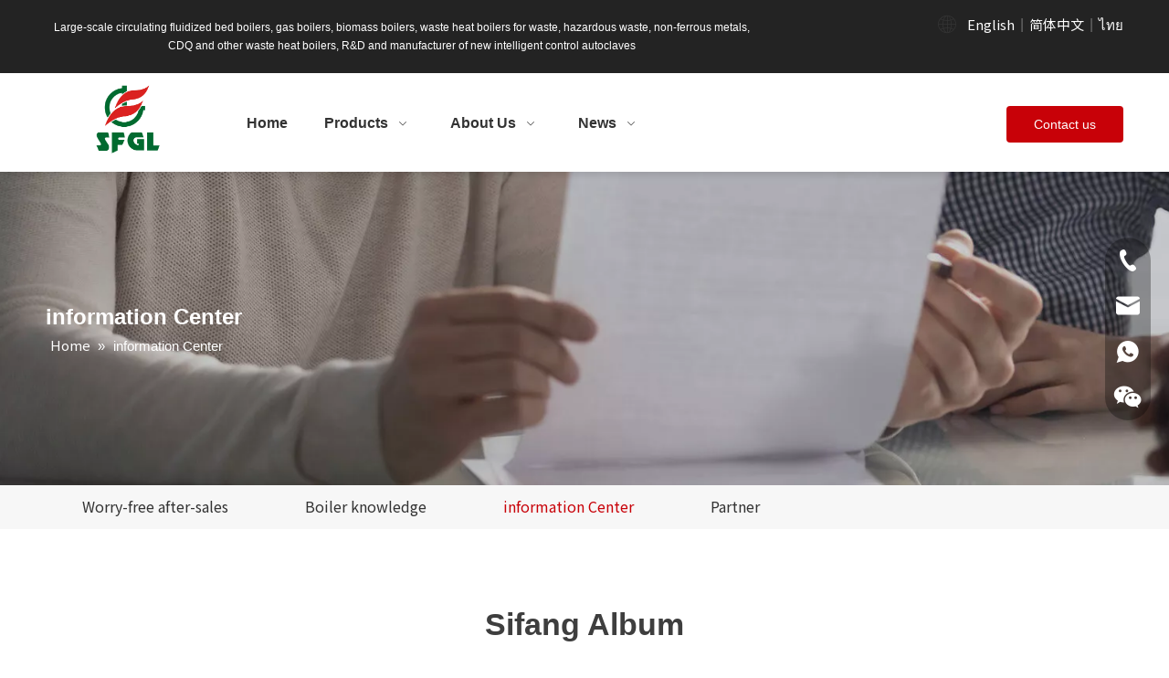

--- FILE ---
content_type: text/html;charset=utf-8
request_url: https://www.sfglboiler.com/download.html
body_size: 28116
content:
<!DOCTYPE html> <html lang="en" prefix="og: http://ogp.me/ns#" style="height: auto;"> <head> <link rel="preconnect" href="https://imrorwxholrnlk5q-static.leadongcdn.com"/> <link rel="preconnect" href="https://rprorwxholrnlk5q-static.leadongcdn.com"/> <link rel="preconnect" href="https://jrrorwxholrnlk5p-static.leadongcdn.com"/><script>document.write=function(e){documentWrite(document.currentScript,e)};function documentWrite(documenturrentScript,e){var i=document.createElement("span");i.innerHTML=e;var o=i.querySelectorAll("script");if(o.length)o.forEach(function(t){if(t.src&&t.src!=""){var script=document.createElement("script");script.src=t.src;document.body.appendChild(script)}});document.body.appendChild(i)}
window.onloadHack=function(func){if(!!!func||typeof func!=="function")return;if(document.readyState==="complete")func();else if(window.addEventListener)window.addEventListener("load",func,false);else if(window.attachEvent)window.attachEvent("onload",func,false)};</script> <title>Data Center- Jiangsu Sifang Boiler Co., Ltd.</title> <meta name="keywords" content="Data Center, Jiangsu Sifang Boiler Co., Ltd."/> <meta name="description" content="Data Center, Jiangsu Sifang Boiler Co., Ltd."/> <link data-type="dns-prefetch" data-domain="jrrorwxholrnlk5p-static.leadongcdn.com" rel="dns-prefetch" href="//jrrorwxholrnlk5p-static.leadongcdn.com"> <link data-type="dns-prefetch" data-domain="imrorwxholrnlk5q-static.leadongcdn.com" rel="dns-prefetch" href="//imrorwxholrnlk5q-static.leadongcdn.com"> <link data-type="dns-prefetch" data-domain="rprorwxholrnlk5q-static.leadongcdn.com" rel="dns-prefetch" href="//rprorwxholrnlk5q-static.leadongcdn.com"> <link rel="canonical" href="https://www.sfglboiler.com/download.html"/> <meta http-equiv="X-UA-Compatible" content="IE=edge"/> <meta name="renderer" content="webkit"/> <meta http-equiv="Content-Type" content="text/html; charset=utf-8"/> <meta name="viewport" content="width=device-width, initial-scale=1, user-scalable=no"/> <link rel="icon" href="//imrorwxholrnlk5q-static.leadongcdn.com/cloud/lqBpqKrplqSRljplpimnip/bitbug_favicon.ico"> <link rel="preload" type="text/css" as="style" href="//imrorwxholrnlk5q-static.leadongcdn.com/concat/rkimKBc3xzSRqionprirmnjldj/static/assets/widget/mobile_head/style03/style03.css,/static/assets/widget/mobile_head/css/headerStyles.css,/static/assets/widget/style/component/langBar/langBar.css,/static/assets/widget/style/component/follow/widget_setting_iconSize/iconSize24.css,/static/assets/style/bootstrap/cus.bootstrap.grid.system.css,/static/assets/style/fontAwesome/4.7.0/css/font-awesome.css,/static/assets/style/iconfont/iconfont.css,/static/assets/widget/script/plugins/gallery/colorbox/colorbox.css,/static/assets/style/bootstrap/cus.bootstrap.grid.system.split.css,/static/assets/widget/style/component/graphic/graphic.css,/static/assets/widget/script/plugins/picture/animate.css,/static/assets/widget/style/component/pictureNew/widget_setting_description/picture.description.css,/static/assets/widget/style/component/pictureNew/public/public.css,/static/assets/widget/style/component/mailCollection/mailCollection.css" onload="this.onload=null;this.rel='stylesheet'"/> <link rel="preload" type="text/css" as="style" href="//rprorwxholrnlk5q-static.leadongcdn.com/concat/blijKB2e9dRaiSnqrorpnilmrjl/static/assets/widget/style/component/separator/separator.css,/static/assets/widget/style/component/onlineService/public/public.css,/static/assets/widget/style/component/onlineService/widget_setting_showStyle/float.css,/static/assets/widget/style/component/onlineService/widget_setting_showStyle/style13.css,/static/assets/widget/style/component/gallery/gallery.css,/static/assets/widget/style/component/prodlist/profixlist.css" onload="this.onload=null;this.rel='stylesheet'"/> <link rel="stylesheet" type="text/css" href="//imrorwxholrnlk5q-static.leadongcdn.com/concat/rkimKBc3xzSRqionprirmnjldj/static/assets/widget/mobile_head/style03/style03.css,/static/assets/widget/mobile_head/css/headerStyles.css,/static/assets/widget/style/component/langBar/langBar.css,/static/assets/widget/style/component/follow/widget_setting_iconSize/iconSize24.css,/static/assets/style/bootstrap/cus.bootstrap.grid.system.css,/static/assets/style/fontAwesome/4.7.0/css/font-awesome.css,/static/assets/style/iconfont/iconfont.css,/static/assets/widget/script/plugins/gallery/colorbox/colorbox.css,/static/assets/style/bootstrap/cus.bootstrap.grid.system.split.css,/static/assets/widget/style/component/graphic/graphic.css,/static/assets/widget/script/plugins/picture/animate.css,/static/assets/widget/style/component/pictureNew/widget_setting_description/picture.description.css,/static/assets/widget/style/component/pictureNew/public/public.css,/static/assets/widget/style/component/mailCollection/mailCollection.css"/> <link rel="stylesheet" type="text/css" href="//rprorwxholrnlk5q-static.leadongcdn.com/concat/blijKB2e9dRaiSnqrorpnilmrjl/static/assets/widget/style/component/separator/separator.css,/static/assets/widget/style/component/onlineService/public/public.css,/static/assets/widget/style/component/onlineService/widget_setting_showStyle/float.css,/static/assets/widget/style/component/onlineService/widget_setting_showStyle/style13.css,/static/assets/widget/style/component/gallery/gallery.css,/static/assets/widget/style/component/prodlist/profixlist.css"/> <link rel="preload" type="text/css" as="style" href="//rprorwxholrnlk5q-static.leadongcdn.com/concat/enijKB6affRdiSoqooqqonjioql/static/assets/widget/style/component/langBar/langBar.css,/static/assets/widget/script/plugins/smartmenu/css/navigation.css,/static/assets/widget/style/component/button/button.css,/static/assets/widget/style/component/position/position.css,/static/assets/widget/style/component/quicknavigation/quicknavigation.css,/static/assets/widget/style/component/faqList/faqList.css,/static/assets/widget/style/component/downloadList/downloadList.css,/static/assets/widget/script/plugins/downloadList/lightgallery-bundle.min.css,/static/assets/widget/style/component/downloadList/downloadList_7.css" onload="this.onload=null;this.rel='stylesheet'"/> <link rel="stylesheet" type="text/css" href="//rprorwxholrnlk5q-static.leadongcdn.com/concat/enijKB6affRdiSoqooqqonjioql/static/assets/widget/style/component/langBar/langBar.css,/static/assets/widget/script/plugins/smartmenu/css/navigation.css,/static/assets/widget/style/component/button/button.css,/static/assets/widget/style/component/position/position.css,/static/assets/widget/style/component/quicknavigation/quicknavigation.css,/static/assets/widget/style/component/faqList/faqList.css,/static/assets/widget/style/component/downloadList/downloadList.css,/static/assets/widget/script/plugins/downloadList/lightgallery-bundle.min.css,/static/assets/widget/style/component/downloadList/downloadList_7.css"/> <style>@media(min-width:990px){[data-type="rows"][data-level="rows"]{display:flex}}</style> <style id="speed3DefaultStyle">@supports not(aspect-ratio:1/1){.prodlist-wrap li .prodlist-cell{position:relative;padding-top:100%;width:100%}.prodlist-lists-style-13 .prod_img_a_t13,.prodlist-lists-style-12 .prod_img_a_t12,.prodlist-lists-style-nophoto-11 .prod_img_a_t12{position:unset !important;min-height:unset !important}.prodlist-wrap li .prodlist-picbox img{position:absolute;width:100%;left:0;top:0}}.piclist360 .prodlist-pic4-3 li .prodlist-display{max-width:100%}@media(max-width:600px){.prodlist-fix-num li{width:50% !important}}</style> <template id="appdStylePlace"></template> <link href="//imrorwxholrnlk5q-static.leadongcdn.com/theme/pmjkKBpqqrRliSpqqrRllSnokrRllSjjRljSjrrjrpiikqipij/style/style.css" type="text/css" rel="preload" as="style" onload="this.onload=null;this.rel='stylesheet'" data-theme="true"/> <link href="//imrorwxholrnlk5q-static.leadongcdn.com/theme/pmjkKBpqqrRliSpqqrRllSnokrRllSjjRljSjrrjrpiikqipij/style/style.css" type="text/css" rel="stylesheet"/> <style guid='u_705d90ac300a4ab495e0773ddcf14908' emptyRender='true' placeholder='true' type='text/css'></style> <link href="//jrrorwxholrnlk5p-static.leadongcdn.com/site-res/rnklKBpqqrRllSnokrRljSrkkjnlRliSoqlipkRljSjrrnjpinnriiRoiSnqrormqjrorrSRil.css?1756080159420" rel="preload" as="style" onload="this.onload=null;this.rel='stylesheet'" data-extStyle="true" type="text/css" data-extAttr="20250825105116"/> <link href="//jrrorwxholrnlk5p-static.leadongcdn.com/site-res/rnklKBpqqrRllSnokrRljSrkkjnlRliSoqlipkRljSjrrnjpinnriiRoiSnqrormqjrorrSRil.css?1756080159420" data-extAttr="20250825105116" type="text/css" rel="stylesheet"/> <template data-js-type='style_respond' data-type='inlineStyle'></template><template data-js-type='style_head' data-type='inlineStyle'><style guid='890a7f27-6cf2-4288-942e-e30614dda282' pm_pageStaticHack='' jumpName='head' pm_styles='head' type='text/css'>.sitewidget-langBar-20220720145859 .sitewidget-bd .front-icon-box.icon-style i{font-size:16px;color:#fff !important}.sitewidget-langBar-20220720145859 .sitewidget-bd .style21 #jkKqThbGVAfZ-lang-drop-arrow{color:#333 !important}.sitewidget-langBar-20220720145859 .sitewidget-bd .style21 .lang-menu .lang-item a{color:#333 !important}.sitewidget-langBar-20220720145859 .sitewidget-bd .icon-style-i{font-size:16px;color:#fff !important}.sitewidget-langBar-20220720145859 .sitewidget-bd .lang-bar.style18.lang-style .lang-dropdown .block-iconbaseline-down{color:#333 !important}.sitewidget-langBar-20220720145859 .sitewidget-bd .lang-bar.style18.lang-style .lang-dropdown .lang-selected{color:#333 !important}.sitewidget-langBar-20220720145859 .sitewidget-bd .lang-bar.style18.lang-style .lang-dropdown .lang-menu a{color:#333 !important}.sitewidget-langBar-20220720145859 .sitewidget-bd .lang-bar.style18.lang-style .lang-dropdown .lang-menu{border-color:#333 !important}.sitewidget-langBar-20220720145859 .sitewidget-bd .lang-bar.style21.lang-style .lang-dropdown .lang-menu .menu-close-btn i{background:#333 !important}.sitewidget-langBar-20220720145859 .sitewidget-bd .front-icon-box i{font-size:20px;color:#333 !important}.sitewidget-langBar-20220720145859 .sitewidget-bd .front-icon-box.icon-style i{font-size:20px;color:#333 !important}.sitewidget-langBar-20220720145859 .sitewidget-bd .front-icon-box i:hover{color:#333 !important}.sitewidget-button-20220705183233 .backstage-component-btn{box-shadow:0}.button-left-animate i{position:absolute;left:15px;top:50%;transform:translateY(-50%)}.sitewidget-button-20220705183233 a.backstage-component-btncolor{background-color:#c80108;color:#fff;border-top-left-radius:4px;border-top-right-radius:4px;border-bottom-left-radius:4px;border-bottom-right-radius:4px;border-color:#333;border-style:solid;border-width:0;box-sizing:content-box}.sitewidget-button-20220705183233 a.backstage-component-btndefault{border-style:solid;border-width:1px;border-radius:3px}.sitewidget-button-20220705183233 a.backstage-component-btncolorActive{background-image:none;background-color:!important;color:!important;border-top-left-radius:4px;border-top-right-radius:4px;border-bottom-left-radius:4px;border-bottom-right-radius:4px;border-color:#333;border-style:solid;border-width:0;height:auto !important}.sitewidget-button-20220705183233 a.backstage-component-btncolorhover:hover{background-image:none;background-color:#c20007;color:#fff;border-top-left-radius:4px;border-top-right-radius:4px;border-bottom-left-radius:4px;border-bottom-right-radius:4px;border-color:#333;border-style:solid;border-width:0}.sitewidget-position-20150126161948 .sitewidget-position-description .block-icon{color:#666;vertical-align:initial}.sitewidget-downloadList-20220706110756 .sitewidget-bd .download-list7-container .download-list7 .download-list7-item .item-wrap .item-main .download-list7-btn a{background:#c80108}.sitewidget-downloadList-20150513195244 .sitewidget-bd .table-responsive .table-colorful .colorfulDownload{background:#44b549}</style></template><template data-js-type='style_respond' data-type='inlineStyle'></template><template data-js-type='style_head' data-type='inlineStyle'></template><script data-ignoreMinify="true">
	function loadInlineStyle(){
		var allInlineStyle = document.querySelectorAll("template[data-type='inlineStyle']");
		var length = document.querySelectorAll("template[data-type='inlineStyle']").length;
		for(var i = 0;i < length;i++){
			var style = allInlineStyle[i].innerHTML;
			allInlineStyle[i].outerHTML = style;
		}
	}
loadInlineStyle();
</script> <link rel='preload' as='style' onload='this.onload=null;this.rel="stylesheet"' href='https://fonts.googleapis.com/css?family=Noto+Sans+SC&display=swap' data-type='1' type='text/css' media='all'/> <script type="text/javascript" data-src="//rprorwxholrnlk5q-static.leadongcdn.com/static/t-xoBpBKsKoowlmx7n/assets/script/jquery-1.11.0.concat.js"></script> <script type="text/javascript" data-src="//ld-analytics.leadongcdn.com/llilKBnokrRlrSSRRQRijSmirklr/ltm-web.js?v=1756090276000"></script><script type="text/x-delay-ids" data-type="delayIds" data-device="pc" data-xtype="0" data-delayIds='[192657514,192661004,192660194,192657664,192657584,192657574,192658174,192657564,192658204,192658194,192656754,192660694,192658164,192658154,192658184,192660684,192658144,192658214,192656454,192658074,192657594,192657624,192660094,192657054,192657014,192657044,192657034,192660104,192657614,192657634,192657024,192657604]'></script> <script guid='0d80a4b6-b0ee-4456-89bb-8b7dd2200898' pm_pageStaticHack='true' jumpName='head' pm_scripts='head' type='text/javascript'>try{(function(window,undefined){var phoenixSite=window.phoenixSite||(window.phoenixSite={});phoenixSite.lanEdition="EN_US";var page=phoenixSite.page||(phoenixSite.page={});page.cdnUrl="//jrrorwxholrnlk5p-static.leadongcdn.com";page.siteUrl="https://www.sfglboiler.com";page.lanEdition=phoenixSite.lanEdition;page._menu_prefix="";page._menu_trans_flag="";page._captcha_domain_prefix="captcha.c";page._pId="ebpAMYfCDtPO";phoenixSite._sViewMode="true";phoenixSite._templateSupport="false";phoenixSite._singlePublish=
"false"})(this)}catch(e){try{console&&console.log&&console.log(e)}catch(e){}};</script> <script id='u_17d7fd4aa4cc4115aef8e3259239987a' guid='u_17d7fd4aa4cc4115aef8e3259239987a' pm_script='init_top' type='text/javascript'>try{(function(window,undefined){var datalazyloadDefaultOptions=window.datalazyloadDefaultOptions||(window.datalazyloadDefaultOptions={});datalazyloadDefaultOptions["version"]="3.0.0";datalazyloadDefaultOptions["isMobileViewer"]="false";datalazyloadDefaultOptions["hasCLSOptimizeAuth"]="false";datalazyloadDefaultOptions["_version"]="3.0.0";datalazyloadDefaultOptions["isPcOptViewer"]="false"})(this);(function(window,undefined){window.__ph_optSet__='{"loadImgType":"0","isOpenFlagUA":true,"docReqType":"0","docDecrease":"1","docCallback":"1","v30NewMode":"1","idsVer":"1"}'})(this)}catch(e){try{console&&
console.log&&console.log(e)}catch(e){}};</script> <script id='u_c765d5966e3549d98e21d46763a14a24' guid='u_c765d5966e3549d98e21d46763a14a24' type='text/javascript'>try{var thisUrl=location.host;var referUrl=document.referrer;if(referUrl.indexOf(thisUrl)==-1)localStorage.setItem("landedPage",document.URL)}catch(e){try{console&&console.log&&console.log(e)}catch(e){}};</script> </head> <body class=" frontend-body-canvas "> <div id='backstage-headArea' headFlag='1' class='hideForMobile'><div class="outerContainer" data-mobileBg="true" id="outerContainer_1656666636180" data-type="outerContainer" data-level="rows"><div class="container" data-type="container" data-level="rows" cnttype="backstage-container-mark"><div class="row" data-type="rows" data-level="rows" data-attr-xs="null" data-attr-sm="null"><div class="col-md-8" id="column_1656657235340" data-type="columns" data-level="columns"><div id="location_1656657235343" data-type="locations" data-level="rows"><div class="backstage-stwidgets-settingwrap " id="component_BPfLTCbFwaHO" data-scope="0" data-settingId="BPfLTCbFwaHO" data-relationCommonId="ebpAMYfCDtPO" data-classAttr="sitewidget-text-20220701171034"> <div class="sitewidget-text sitewidget-text-20220701171034 sitewidget-olul-liststyle"> <div class=" sitewidget-bd "> <div>Large-scale circulating fluidized bed boilers, gas boilers, biomass boilers, waste heat boilers for waste, hazardous waste, non-ferrous metals, CDQ and other waste heat boilers, R&D and manufacturer of new intelligent control autoclaves</div> </div> </div> <script type="text/x-delay-script" data-id="BPfLTCbFwaHO" data-jsLazyloadType="1" data-alias="text" data-jsLazyload='true' data-type="component" data-jsDepand='["//imrorwxholrnlk5q-static.leadongcdn.com/static/t-wrBpBKiKyixomp7r/assets/widget/script/compsettings/comp.text.settings.js"]' data-jsThreshold='5' data-cssDepand='' data-cssThreshold='5'>(function(window,$,undefined){})(window,$);</script><template data-type='js_template' data-settingId='BPfLTCbFwaHO'><script id='u_1b5019b1913848ebbf0506027b836978' guid='u_1b5019b1913848ebbf0506027b836978' type='text/javascript'>try{$(function(){$(".sitewidget-text-20220701171034 .sitewidget-bd a").each(function(){if($(this).attr("href"))if($(this).attr("href").indexOf("#")!=-1){console.log("anchor-link",$(this));$(this).attr("anchor-link","true")}})})}catch(e){try{console&&console.log&&console.log(e)}catch(e){}};</script></template> </div> </div></div><div class="col-md-4" id="column_1658300340702" data-type="columns" data-level="columns"><div id="location_1658300340703" data-type="locations" data-level="rows"><div class="backstage-stwidgets-settingwrap" scope="0" settingId="jkKqThbGVAfZ" id="component_jkKqThbGVAfZ" relationCommonId="ebpAMYfCDtPO" classAttr="sitewidget-langBar-20220720145859"> <div class="sitewidget-langBar sitewidget-langBar-20220720145859"> <div class="sitewidget-bd"> <div class="lang-bar lang-bar-right "> <div class="front-icon-box icon-style" id="jkKqThbGVAfZ-lang-front-icon"><i class="font-icon block-icon block-iconyuyanlan icon-top" style="position: relative" aria-hidden="true"></i> </div> <span class="lang-cont" data-lanCode="0" data-default="0"> <a href='https://www.sfglboiler.com' target="_blank" class="lang-a " target="_blank"> <span class="langBar-lang-text">English</span> </a> </span> <span class="lang-div-mid">|</span> <span class="lang-cont" data-lanCode="1" data-default="0"> <a href='https://www.jssfgl.com' target="_blank" class="lang-a " target="_blank"> <span class="langBar-lang-text">简体中文</span> </a> </span> <span class="lang-div-mid">|</span> <span class="lang-cont" data-lanCode="14" data-default="0"> <a href='https://th.sfglboiler.com' target="_blank" class="lang-a " target="_blank"> <span class="langBar-lang-text">ไทย</span> </a> </span> </div> </div> </div> <template data-type='js_template' data-settingId='jkKqThbGVAfZ'><script id='u_d3724e42843d42fca2290cbd95b126f1' guid='u_d3724e42843d42fca2290cbd95b126f1' type='text/javascript'>try{function sortableli(el,data,value){var newArr=[];if(value=="0"||value=="1"||value=="2"||value=="3"||value=="4"||value=="5"||value=="6"||value=="7"||value=="8"||value=="12"||value=="14"){for(var i=0;i<data.length;i++)el.find(".lang-cont").each(function(){if(data[i].isDefault=="0"){if($(this).attr("data-default")=="0")if($(this).attr("data-lancode")==data[i].islanCode){var cloneSpan=$(this).clone(true);newArr.push(cloneSpan)}}else if($(this).attr("data-default")=="1")if($(this).attr("data-lancode")==
data[i].islanCode){var cloneSpan=$(this).clone(true);newArr.push(cloneSpan)}});if(value=="0"||value=="6"||value=="3")var langDivMid=' \x3cspan class\x3d"lang-div-mid"\x3e|\x3c/span\x3e ';else if(value=="1"||value=="4"||value=="7"||value=="14")var langDivMid=' \x3cspan class\x3d"lang-div-mid"\x3e\x3c/span\x3e ';else if(value=="2"||value=="12"||value=="5"||value=="8")var langDivMid=' \x3cspan class\x3d"lang-div-mid"\x3e/\x3c/span\x3e ';else var langDivMid=' \x3cspan class\x3d"lang-div-mid"\x3e|\x3c/span\x3e ';
if(newArr.length>=0){el.find("span").remove();for(var i=0;i<newArr.length;i++){el.append(newArr[i]);if(i==newArr.length-1);else el.append(langDivMid)}}}else{for(var i=0;i<data.length;i++)el.find(".lang-item").each(function(){if(data[i].isDefault=="0"){if($(this).attr("data-default")=="0")if($(this).attr("data-lancode")==data[i].islanCode){var cloneSpan=$(this).clone(true);newArr.push(cloneSpan)}}else if($(this).attr("data-default")=="1")if($(this).attr("data-lancode")==data[i].islanCode){var cloneSpan=
$(this).clone(true);newArr.push(cloneSpan)}});if(newArr.length>=0){el.find(".lang-item").remove();for(var i=0;i<newArr.length;i++)if(value=="13")el.find(".langBar-easystyle-sub").append(newArr[i]);else el.find(".lang-menu").append(newArr[i])}}}$(function(){var dom=$(".sitewidget-langBar-20220720145859 .sitewidget-bd .lang-bar");var sortArr=[{"id":0,"islanCode":"0","isDefault":"0"},{"id":1,"islanCode":"1","isDefault":"0"},{"id":2,"islanCode":"14","isDefault":"0"}];if(sortArr!=""&&sortArr!=undefined)sortableli(dom,
sortArr,0)})}catch(e){try{console&&console.log&&console.log(e)}catch(e){}};</script></template> <script type="text/x-delay-script" data-id="jkKqThbGVAfZ" data-jsLazyloadType="1" data-alias="langBar" data-jsLazyload='true' data-type="component" data-jsDepand='' data-jsThreshold='5' data-cssDepand='' data-cssThreshold='5'>(function(window,$,undefined){})(window,$);</script></div> </div></div></div></div></div><div class="outerContainer" data-mobileBg="true" id="outerContainer_1656646981303" data-type="outerContainer" data-level="rows" autohold><div class="container" data-type="container" data-level="rows" cnttype="backstage-container-mark"><div class="row" data-type="rows" data-level="rows" data-attr-xs="null" data-attr-sm="null"><div class="col-md-2" id="column_1656667196410" data-type="columns" data-level="columns"><div id="location_1656667196411" data-type="locations" data-level="rows"><div class="backstage-stwidgets-settingwrap" scope="0" settingId="CkULehbaHuSj" id="component_CkULehbaHuSj" relationCommonId="ebpAMYfCDtPO" classAttr="sitewidget-logo-20220701171948"> <div class="sitewidget-pictureNew sitewidget-logo sitewidget-logo-20220701171948"> <div class="sitewidget-bd"> <div class="picture-resize-wrap " style="position: relative; width: 100%; text-align: center; "> <span class="picture-wrap pic-style-default 666 " data-ee="" id="picture-wrap-CkULehbaHuSj" style="display: inline-block; overflow: hidden; position: relative;max-width: 100%;"> <a class="imgBox mobile-imgBox" style="display: inline-block; position: relative;max-width: 100%;" href="/index.html"> <img class="img-default-bgc" data-src="//imrorwxholrnlk5q-static.leadongcdn.com/cloud/lkBpqKrplqSRljmkkpqiip/shangbiaocaisetoumingdi.svg" src="//imrorwxholrnlk5q-static.leadongcdn.com/cloud/lkBpqKrplqSRljmkkpqiip/shangbiaocaisetoumingdi.svg" alt="商标彩色透明底" title="" phoenixLazyload='true'/> </a> </span> </div> </div> </div> </div> <script type="text/x-delay-script" data-id="CkULehbaHuSj" data-jsLazyloadType="1" data-alias="logo" data-jsLazyload='true' data-type="component" data-jsDepand='["//rprorwxholrnlk5q-static.leadongcdn.com/static/t-lkBpBKkKlplwsz7r/assets/widget/script/plugins/jquery.lazyload.js","//jrrorwxholrnlk5p-static.leadongcdn.com/static/t-ilBoBKrKlwrolo7m/assets/widget/script/compsettings/comp.logo.settings.js"]' data-jsThreshold='5' data-cssDepand='' data-cssThreshold='5'>(function(window,$,undefined){try{(function(window,$,undefined){var respSetting={},temp;$(function(){$("#picture-wrap-CkULehbaHuSj").on("webkitAnimationEnd webkitTransitionEnd mozAnimationEnd MSAnimationEnd oanimationend animationend",function(){var rmClass="animated bounce zoomIn pulse rotateIn swing fadeIn bounceInDown bounceInLeft bounceInRight bounceInUp fadeInDownBig fadeInLeftBig fadeInRightBig fadeInUpBig zoomInDown zoomInLeft zoomInRight zoomInUp";$(this).removeClass(rmClass)});var version=
$.trim("20200313131553");if(!!!version)version=undefined;if(phoenixSite.phoenixCompSettings&&typeof phoenixSite.phoenixCompSettings.logo!=="undefined"&&phoenixSite.phoenixCompSettings.logo.version==version&&typeof phoenixSite.phoenixCompSettings.logo.logoLoadEffect=="function"){phoenixSite.phoenixCompSettings.logo.logoLoadEffect("CkULehbaHuSj",".sitewidget-logo-20220701171948","","",respSetting);if(!!phoenixSite.phoenixCompSettings.logo.version&&phoenixSite.phoenixCompSettings.logo.version!="1.0.0")loadAnimationCss();
return}var resourceUrl="//imrorwxholrnlk5q-static.leadongcdn.com/static/assets/widget/script/compsettings/comp.logo.settings.js?_\x3d1756080159420";if(phoenixSite&&phoenixSite.page){var cdnUrl=phoenixSite.page.cdnUrl;if(cdnUrl&&cdnUrl!="")resourceUrl=cdnUrl+"/static/assets/widget/script/compsettings/comp.logo.settings.js?_\x3d1756080159420"}var callback=function(){phoenixSite.phoenixCompSettings.logo.logoLoadEffect("CkULehbaHuSj",".sitewidget-logo-20220701171948","","",respSetting);if(!!phoenixSite.phoenixCompSettings.logo.version&&
phoenixSite.phoenixCompSettings.logo.version!="1.0.0")loadAnimationCss()};if(phoenixSite.cachedScript)phoenixSite.cachedScript(resourceUrl,callback());else $.getScript(resourceUrl,callback())});function loadAnimationCss(){var link=document.createElement("link");link.rel="stylesheet";link.type="text/css";link.href="//rprorwxholrnlk5q-static.leadongcdn.com/static/assets/widget/script/plugins/picture/animate.css?1756080159420";var head=document.getElementsByTagName("head")[0];head.appendChild(link)}
try{loadTemplateImg("sitewidget-logo-20220701171948")}catch(e){try{console&&(console.log&&console.log(e))}catch(e){}}})(window,jQuery)}catch(e){try{console&&console.log&&console.log(e)}catch(e){}}})(window,$);</script> </div></div><div class="col-md-8" id="column_1656646957404" data-type="columns" data-level="columns"><div id="location_1656646957407" data-type="locations" data-level="rows"><div class="backstage-stwidgets-settingwrap" id="component_ogfqorvQUBzt" data-scope="0" data-settingId="ogfqorvQUBzt" data-relationCommonId="ebpAMYfCDtPO" data-classAttr="sitewidget-placeHolder-20220707161750"> <div class="sitewidget-placeholder sitewidget-placeHolder-20220707161750"> <div class="sitewidget-bd"> <div class="resizee" style="height:15px"></div> </div> </div> <script type="text/x-delay-script" data-id="ogfqorvQUBzt" data-jsLazyloadType="1" data-alias="placeHolder" data-jsLazyload='true' data-type="component" data-jsDepand='' data-jsThreshold='' data-cssDepand='' data-cssThreshold=''>(function(window,$,undefined){})(window,$);</script></div><div class="backstage-stwidgets-settingwrap" scope="0" settingId="qLUBJWlkmuVE" id="component_qLUBJWlkmuVE" relationCommonId="ebpAMYfCDtPO" classAttr="sitewidget-navigation_style-20220701114301"> <div class="sitewidget-navigation_style sitewidget-navnew fix sitewidget-navigation_style-20220701114301 navnew-wide-style5 navnew-style5 navnew-way-slide navnew-slideRight"> <a href="javascript:;" class="navnew-thumb-switch navnew-thumb-way-slide navnew-thumb-slideRight" style="background-color:transparent"> <span class="nav-thumb-ham first" style="background-color:#333333"></span> <span class="nav-thumb-ham second" style="background-color:#333333"></span> <span class="nav-thumb-ham third" style="background-color:#333333"></span> </a> <style>@media(min-width:1220px){.sitewidget-navnew.sitewidget-navigation_style-20220701114301 .smsmart{max-width:unset}}@media(max-width:1219px) and (min-width:990px){.sitewidget-navnew.sitewidget-navigation_style-20220701114301 .smsmart{max-width:unset}}@media(min-width:1200px) and (max-width:1365px){.sitewidget-navnew.sitewidget-navigation_style-20220701114301 .smsmart{max-width:unset}}</style> <style>@media(min-width:990px){.navnew-substyle4 .nav-sub-list .nav-sub-item .nav-sub-item-hd span{font-size:inherit;font-weight:inherit;line-height:inherit;cursor:pointer}.navnew-substyle4 .nav-sub-list .nav-sub-item .nav-sub-item-hd span:hover,.navnew-substyle4 .nav-sub-list .nav-sub-item .nav-sub-item-bd .nav-sub-item-bd-item .nav-sub-item-bd-info:hover{color:inherit}.navnew-substyle4 .nav-sub-list .nav-sub-item .nav-sub-item-bd .nav-sub-item-bd-item .nav-sub-item-bd-info{font-size:inherit;color:inherit;font-weight:inherit;text-align:inherit}}</style> <ul class="navnew smsmart navnew-way-slide navnew-slideRight navnew-wide-substyle-new0 "> <li id="parent_0" class="navnew-item navLv1 " data-visible="1"> <a id="nav_24029354" target="_self" rel="" class="navnew-link" data-currentIndex="" href="/"><i class="icon "></i><span class="text-width">Home</span> </a> <span class="navnew-separator"></span> </li> <li id="parent_1" class="navnew-item navLv1 " data-visible="1"> <a id="nav_24029374" target="_self" rel="" class="navnew-link" data-currentIndex="" href="/products-collection.html"><i class="icon "></i><span class="text-width">Products</span> </a> <span class="navnew-separator"></span> <ul class="navnew-sub1"> <li class="navnew-sub1-item navLv2" data-visible="1"> <a id="nav_24029324" class="navnew-sub1-link" target="_self" rel="" data-currentIndex='' href="/220707101423.html"> <i class="icon "></i>Oil/Gas Fired Boiler</a> </li> <li class="navnew-sub1-item navLv2" data-visible="1"> <a id="nav_24029334" class="navnew-sub1-link" target="_self" rel="" data-currentIndex='' href="/220707101349.html"> <i class="icon "></i>Solid Fuel Boiler</a> </li> <li class="navnew-sub1-item navLv2" data-visible="1"> <a id="nav_24029314" class="navnew-sub1-link" target="_self" rel="" data-currentIndex='' href="/220707101642.html"> <i class="icon "></i>Waste Heat Boiler</a> </li> <li class="navnew-sub1-item hide navLv2" data-visible="0"> <a id="nav_24029294" class="navnew-sub1-link" target="_self" rel="" data-currentIndex='' href="/220707102335.html"> <i class="icon "></i>Pressure vessel</a> </li> </ul> </li> <li id="parent_2" class="navnew-item navLv1 " data-visible="1"> <a id="nav_24029344" target="_self" rel="" class="navnew-link" data-currentIndex="" href="/aboutus.html#joBqrKjjqrprlijljrr" anchor-link="true"><i class="icon "></i><span class="text-width">About Us</span> </a> <span class="navnew-separator"></span> <ul class="navnew-sub1"> <li class="navnew-sub1-item navLv2" data-visible="1"> <a id="nav_24029384" class="navnew-sub1-link" target="_self" rel="" data-currentIndex='' href="/aboutus.html"> <i class="icon "></i>Company Profile</a> </li> <li class="navnew-sub1-item navLv2" data-visible="1"> <a id="nav_24029434" class="navnew-sub1-link" target="_self" rel="" data-currentIndex='' href="/rongyuzizhi.html"> <i class="icon "></i>Honor</a> </li> <li class="navnew-sub1-item navLv2" data-visible="1"> <a id="nav_24029224" class="navnew-sub1-link" target="_self" rel="" data-currentIndex='' href="/xianjinshebei.html"> <i class="icon "></i>Advanced equipment</a> </li> </ul> </li> <li id="parent_3" class="navnew-item navLv1 " data-visible="1"> <a id="nav_24029454" target="_self" rel="" class="navnew-link" data-currentIndex="" href="/news-collection.html"><i class="icon "></i><span class="text-width">News</span> </a> <span class="navnew-separator"></span> <ul class="navnew-sub1"> <li class="navnew-sub1-item navLv2" data-visible="1"> <a id="nav_24029234" class="navnew-sub1-link" target="_self" rel="" data-currentIndex='' href="/company-news.html"> <i class="icon "></i>Company News</a> </li> <li class="navnew-sub1-item navLv2" data-visible="1"> <a id="nav_24029264" class="navnew-sub1-link" target="_self" rel="" data-currentIndex='' href="/boiler-knowledge.html"> <i class="icon "></i>Boiler knowledge</a> </li> </ul> </li> </ul> </div> </div> <script type="text/x-delay-script" data-id="qLUBJWlkmuVE" data-jsLazyloadType="1" data-alias="navigation_style" data-jsLazyload='true' data-type="component" data-jsDepand='["//jrrorwxholrnlk5p-static.leadongcdn.com/static/t-poBpBKoKiymxlx7r/assets/widget/script/plugins/smartmenu/js/jquery.smartmenusUpdate.js","//imrorwxholrnlk5q-static.leadongcdn.com/static/t-niBoBKnKrqmlmp7q/assets/widget/script/compsettings/comp.navigation_style.settings.js"]' data-jsThreshold='5' data-cssDepand='' data-cssThreshold='5'>(function(window,$,undefined){try{$(function(){if(phoenixSite.phoenixCompSettings&&typeof phoenixSite.phoenixCompSettings.navigation_style!=="undefined"&&typeof phoenixSite.phoenixCompSettings.navigation_style.navigationStyle=="function"){phoenixSite.phoenixCompSettings.navigation_style.navigationStyle(".sitewidget-navigation_style-20220701114301","","navnew-wide-substyle-new0","0","0","100px","0","0");return}$.getScript("//rprorwxholrnlk5q-static.leadongcdn.com/static/assets/widget/script/compsettings/comp.navigation_style.settings.js?_\x3d1766677561276",
function(){phoenixSite.phoenixCompSettings.navigation_style.navigationStyle(".sitewidget-navigation_style-20220701114301","","navnew-wide-substyle-new0","0","0","100px","0","0")})})}catch(e){try{console&&console.log&&console.log(e)}catch(e){}}})(window,$);</script> </div></div><div class="col-md-2" id="column_1657017154521" data-type="columns" data-level="columns"><div id="location_1657017154522" data-type="locations" data-level="rows"><div class="backstage-stwidgets-settingwrap " id="component_DRUqThlPHvQt" data-scope="0" data-settingId="DRUqThlPHvQt" data-relationCommonId="ebpAMYfCDtPO" data-classAttr="sitewidget-button-20220705183233"> <div class="sitewidget-button sitewidget-button-20220705183233"> <div class="sitewidget-bd"> <input type="hidden" name="buttonLink" value="eyJzdW1UeXBlIjoiMCIsImxpbmtUeXBlIjoiMCIsInNlbGVjdGVkUGFnZUlkIjoiWXRVZnJEQUNzcU9FIiwiaXNPcGVuTmV3IjpmYWxzZSwibmVlZE5vRm9sbG93IjpmYWxzZSwibGlua1Nob3dUZXh0Ijoi56uZ5YaF6aG16Z2iIC0g6IGU57O75oiR5LusICJ9"> <input type="hidden" name="isProdCateActive" value=""/> <div style="text-align:right"> <a href="/contactus.html" class="backstage-component-btn 4 backstage-component-btncolor backstage-component-btncolorhover " style="height:40px; line-height:40px; padding-left:30px;padding-right:30px;"> Contact us </a> </div> </div> </div> <input type="hidden" class="buttonhover" data-avalue="{'border-width': '0px','border-style': 'solid','border-color': 'rgb(51, 51, 51)','color': 'rgb(255, 255, 255)','background-color': 'rgb(194, 0, 7)'}"/> </div> <script type="text/x-delay-script" data-id="DRUqThlPHvQt" data-jsLazyloadType="1" data-alias="button" data-jsLazyload='true' data-type="component" data-jsDepand='["//jrrorwxholrnlk5p-static.leadongcdn.com/static/t-liBpBKsKxmgqpj7i/assets/widget/script/plugins/button/button.js"]' data-jsThreshold='5' data-cssDepand='' data-cssThreshold='5'>(function(window,$,undefined){try{$(function(){processButton();function processButton(){var isProdCateActive="0";var defaultStyleFlag=1;if(isProdCateActive=="1"){var currPageLink=$('link[rel\x3d"canonical"]').attr("href");if(!currPageLink)return;var currPageLinkStr=currPageLink.replace(/.*\/([^\/]+)\.js$/,"$1");var btn=$(".sitewidget-button-20220705183233 .backstage-component-btn");if(!btn.length)return;var btnLinkStr=btn.attr("href");if(defaultStyleFlag!="0")currPageLinkStr==btnLinkStr?btn.addClass("backstage-component-btncolorActive"):
btn.removeClass("backstage-component-btncolorActive");else if(currPageLink==btnLinkStr){$("#sitewidget-button-20220705183233-active-style").remove();var hoverBgColor=btn.css("color");var hoverTextColor=btn.css("background-color");var style=document.createElement("style");style.id="sitewidget-button-20220705183233-active-style";style.textContent=".sitewidget-button-20220705183233 .backstage-component-btn.backstage-component-btn-active { color: "+hoverTextColor+" !important; background-color: "+hoverBgColor+
" !important; }";btn.after(style);btn.addClass("backstage-component-btn-active")}else btn.removeClass("backstage-component-btn-active")}}$(".sitewidget-button-20220705183233 .backstage-component-btn").each(function(){var link=$(this).attr("href");var anchor="";if(!link||link.indexOf("#")==-1)return;if(link.indexOf("http")==0)return;if(window.location.href.indexOf(link.substr(0,link.indexOf("#")))>-1){$(this).attr("href","javascript:;");$(this).removeAttr("target")}else if(link.substr(0,link.indexOf("#")).indexOf("index")>
-1){$(this).attr("href","javascript:;");$(this).removeAttr("target")}anchor=link.substr(link.indexOf("#"));if(anchor.indexOf("\x3d")!=-1)return;if($(anchor).length==0)return;$(this).off("click").on("click",function(){$("html,body").animate({scrollTop:$(anchor).offset().top},500)})})})}catch(e){try{console&&console.log&&console.log(e)}catch(e){}}})(window,$);</script> </div></div></div></div></div></div><div id='backstage-headArea-mobile' class='sitewidget-mobile_showFontFamily' mobileHeadId='MofUpAKpfphg' _mobileHeadId='MofUpAKpfphg' headflag='1' mobileHeadNo='03'> <ul class="header-styles"> <li class="header-item"> <div class="header-style03" id="mobileHeaderStyle3"> <div class="nav-logo-mix-box headbox" style="background-color:none"> <div class="nav-title1 nav-title" style="background-color:none"> <a class="nav-btn"> <span class="nav-btn-open03"> <svg t="1642996883892" class="icon" viewBox="0 0 1024 1024" version="1.1" xmlns="http://www.w3.org/2000/svg" p-id="5390" width="16" height="16"><path d="M875.904 799.808c19.2 0 34.752 17.024 34.752 37.952 0 19.456-13.44 35.456-30.72 37.696l-4.032 0.256H102.08c-19.2 0-34.752-17.024-34.752-37.952 0-19.456 13.44-35.456 30.72-37.696l4.032-0.256h773.824z m0-325.056c19.2 0 34.752 16.96 34.752 37.952 0 19.392-13.44 35.456-30.72 37.632l-4.032 0.256H102.08c-19.2 0-34.752-16.96-34.752-37.888 0-19.456 13.44-35.52 30.72-37.696l4.032-0.256h773.824z m0-325.12c19.2 0 34.752 17.024 34.752 37.952 0 19.456-13.44 35.52-30.72 37.696l-4.032 0.256H102.08c-19.2 0-34.752-17.024-34.752-37.952 0-19.456 13.44-35.456 30.72-37.632l4.032-0.256h773.824z" p-id="5391"></path></svg> </span> <span class="nav-btn-close03"> <svg t="1642996894831" class="icon" viewBox="0 0 1024 1024" version="1.1" xmlns="http://www.w3.org/2000/svg" p-id="5615" width="16" height="16"><path d="M215.552 160.192l4.48 3.84L544 487.936l323.968-324.032a39.616 39.616 0 0 1 59.84 51.584l-3.84 4.48L600.064 544l324.032 323.968a39.616 39.616 0 0 1-51.584 59.84l-4.48-3.84L544 600.064l-323.968 324.032a39.616 39.616 0 0 1-59.84-51.584l3.84-4.48L487.936 544 163.968 220.032a39.616 39.616 0 0 1 51.584-59.84z" p-id="5616"></path></svg> </span> </a> </div> <div class="logo-box mobile_sitewidget-logo-20220701171948 mobile_head_style_3 " mobile_settingId="CkULehbaHuSj" id="mobile_component_CkULehbaHuSj" classAttr="mobile_sitewidget-logo-20220701171948"> <a class="logo-url" href="/index.html"> <picture style="height: 100%;"> <source srcset='//imrorwxholrnlk5q-static.leadongcdn.com/cloud/lkBpqKrplqSRljmkkpqiip/shangbiaocaisetoumingdi.svg' media="(max-width: 767px)" alt='' title=''> <source srcset='//imrorwxholrnlk5q-static.leadongcdn.com/cloud/lkBpqKrplqSRljmkkpqiip/shangbiaocaisetoumingdi.svg' media="(min-width: 768px) and (max-width: 1219px)" alt='' title=''> <img src="//imrorwxholrnlk5q-static.leadongcdn.com/cloud/lkBpqKrplqSRljmkkpqiip/shangbiaocaisetoumingdi.svg" alt='商标彩色透明底' title='' class="logo-pic"> </picture> </a> </div> <div class="lang-box showOn others-ele mobile_sitewidget-langBar-20220720145859 mobile_head_style_3" mobile_settingId="192661004" id="mobile_component_192661004" classAttr="mobile_sitewidget-langBar-20220720145859"> <div class="lang-show-word"> <svg t="1643001025365" class="icon" viewBox="0 0 1024 1024" version="1.1" xmlns="http://www.w3.org/2000/svg" p-id="6206" width="16" height="16"><path d="M957.888 510.976A446.848 446.848 0 0 0 510.976 64 446.848 446.848 0 0 0 64 510.976a446.848 446.848 0 0 0 446.976 446.912 443.648 443.648 0 0 0 305.28-120.832 25.792 25.792 0 0 0 13.504-8.832 29.76 29.76 0 0 0 6.784-10.944 446.72 446.72 0 0 0 121.344-306.304z m-481.856 385.984c-0.512-1.024-1.536-1.536-2.56-2.56a512.96 512.96 0 0 1-116.16-145.92 399.232 399.232 0 0 1 123.968-29.12v177.6h-5.248zM124.416 539.584h115.136c3.136 62.528 16.64 123.52 39.616 180.8-21.888 12.48-42.24 26.56-62.016 42.688a384.896 384.896 0 0 1-92.736-223.488zM220.288 254.72c19.264 15.616 39.552 29.184 60.416 41.664a552.32 552.32 0 0 0-41.152 183.872h-114.56A388.992 388.992 0 0 1 220.224 254.72z m324.48-129.728c1.088 1.088 1.6 2.112 3.2 3.2a507.52 507.52 0 0 1 113.536 140.608 400.704 400.704 0 0 1-120.832 28.16V124.864h4.16z m352.192 355.264h-115.136a569.152 569.152 0 0 0-41.6-183.872c21.312-11.968 41.6-26.048 60.864-41.6a386.24 386.24 0 0 1 95.872 225.472z m-415.68 0H299.52a507.712 507.712 0 0 1 35.392-157.824 454.4 454.4 0 0 0 146.368 33.92v123.904z m0 59.392v119.808a464.192 464.192 0 0 0-148.48 34.432 516.48 516.48 0 0 1-33.28-154.24h181.76z m59.392 0h181.248a516.352 516.352 0 0 1-33.28 154.752 465.024 465.024 0 0 0-147.968-34.944V539.584z m0-59.392V356.224a461.44 461.44 0 0 0 145.856-33.28c19.776 49.92 31.744 103.104 35.392 157.248H540.672z m174.464-238.08a566.784 566.784 0 0 0-61.952-91.648 382.72 382.72 0 0 1 105.216 62.528c-14.08 10.88-28.672 20.8-43.264 29.184zM481.28 124.48V296.32a397.12 397.12 0 0 1-120.896-28.16 503.488 503.488 0 0 1 113.088-140.096l3.648-3.648c1.024 0.512 2.56 0.512 4.16 0z m-174.528 117.76a483.2 483.2 0 0 1-43.264-29.184 386.112 386.112 0 0 1 104.704-62.016c-23.424 28.16-44.224 58.88-61.44 91.2z m-2.56 532.864c17.664 33.92 39.04 66.176 63.488 95.872a394.816 394.816 0 0 1-108.352-65.088c14.592-11.52 29.696-21.376 44.8-30.72z m236.48 122.432v-177.6a399.552 399.552 0 0 1 123.456 29.12 512.96 512.96 0 0 1-116.16 145.92l-2.624 2.56a7.232 7.232 0 0 0-4.672 0z m176.576-121.856c15.104 9.344 30.208 19.2 44.288 30.72a382.976 382.976 0 0 1-107.84 64.64c24.512-29.248 45.824-61.504 63.552-95.36z m25.536-54.72c22.912-57.28 36.48-118.784 39.552-181.312h115.2a388.48 388.48 0 0 1-93.312 224.576 485.76 485.76 0 0 0-61.44-43.264z" p-id="6207"></path></svg> <span style="margin-left: 5px;">English</span> <a href="javascript:;" class="lang-slide-btn"> <svg t="1642999486159" class="icon" viewBox="0 0 1024 1024" version="1.1" xmlns="http://www.w3.org/2000/svg" p-id="6023" width="10" height="10"><path d="M803.072 294.72a38.4 38.4 0 0 1 61.888 44.992l-4.032 5.568-320 365.696a38.4 38.4 0 0 1-52.928 4.736l-4.928-4.736-320-365.696a38.4 38.4 0 0 1 52.8-55.36l5.056 4.8L512 627.392l291.072-332.672z" p-id="6024"></path></svg> </a> </div> <ul class="lang-list sort-lang-dot"> <li class="lang-item lang-mobile-item" data-lanCode="1" data-default="0"> <a href='https://www.jssfgl.com'> 简体中文 </a> </li> <li class="lang-item lang-mobile-item" data-lanCode="14" data-default="0"> <a href='https://th.sfglboiler.com'> ไทย </a> </li> </ul> </div> <template data-type='js_template' data-settingId='jkKqThbGVAfZ'><script id='u_4de04dd3378c42448b0e5a14c2a0e3b6' guid='u_4de04dd3378c42448b0e5a14c2a0e3b6' type='text/javascript'>try{function sortableliDom(el,data,parentEl){var newArr=[];Array.from(el).forEach(function(e){var code=e.getAttribute("data-lancode");var index=data.findIndex(function(item){return item.islanCode==code});newArr[index]=e;e.remove()});newArr.forEach(function(item){if(item)parentEl.appendChild(item)})}var dom=document.querySelectorAll(".mobile_sitewidget-langBar-20220720145859 .sort-lang-dot .lang-mobile-item");var parentDom=document.querySelector(".mobile_sitewidget-langBar-20220720145859 .sort-lang-dot");
var sortArr=[{"id":0,"islanCode":"0","isDefault":"0"},{"id":1,"islanCode":"1","isDefault":"0"},{"id":2,"islanCode":"14","isDefault":"0"}];if(sortArr!=""&&sortArr!=undefined)sortableliDom(dom,sortArr,parentDom)}catch(e){try{console&&console.log&&console.log(e)}catch(e){}};</script></template> <div class="others-nav" style="display: none;background-color:none"> <div class="nav-box showOn others-ele mobile_sitewidget-navigation_style-20220701114301 mobile_head_style_3" mobile_settingId="qLUBJWlkmuVE" id="mobile_component_qLUBJWlkmuVE" classAttr="mobile_sitewidget-navigation_style-20220701114301"> <div class="nav-list1-box"> <ul class="nav-list1 nav-list"> <li class="nav-item1 nav-item "> <a href="/" class="item-cont">Home</a> </li> <li class="nav-item1 nav-item "> <div class="nav-title2 nav-title"> <a href="/products-collection.html" class="nav-words">Products</a> <a href="javascript:;" class="item-btn"><svg t="1642987465706" class="icon" viewBox="0 0 1024 1024" version="1.1" xmlns="http://www.w3.org/2000/svg" p-id="4799" width="10" height="10"><path d="M803.072 294.72a38.4 38.4 0 0 1 61.888 44.992l-4.032 5.568-320 365.696a38.4 38.4 0 0 1-52.928 4.736l-4.928-4.736-320-365.696a38.4 38.4 0 0 1 52.8-55.36l5.056 4.8L512 627.392l291.072-332.672z" p-id="4800"></path></svg></a> </div> <ul class="nav-list2 nav-list "> <li class="nav-item2 nav-item "> <a href="/220707101423.html" class="item-cont">Oil/Gas Fired Boiler</a> </li> <li class="nav-item2 nav-item "> <a href="/220707101349.html" class="item-cont">Solid Fuel Boiler</a> </li> <li class="nav-item2 nav-item "> <a href="/220707101642.html" class="item-cont">Waste Heat Boiler</a> </li> <li class="nav-item2 nav-item hide"> <a href="/220707102335.html" class="item-cont">Pressure vessel</a> </li> </ul> </li> <li class="nav-item1 nav-item "> <div class="nav-title2 nav-title"> <a href="/aboutus.html#joBqrKjjqrprlijljrr" class="nav-words">About Us</a> <a href="javascript:;" class="item-btn"><svg t="1642987465706" class="icon" viewBox="0 0 1024 1024" version="1.1" xmlns="http://www.w3.org/2000/svg" p-id="4799" width="10" height="10"><path d="M803.072 294.72a38.4 38.4 0 0 1 61.888 44.992l-4.032 5.568-320 365.696a38.4 38.4 0 0 1-52.928 4.736l-4.928-4.736-320-365.696a38.4 38.4 0 0 1 52.8-55.36l5.056 4.8L512 627.392l291.072-332.672z" p-id="4800"></path></svg></a> </div> <ul class="nav-list2 nav-list "> <li class="nav-item2 nav-item "> <a href="/aboutus.html" class="item-cont">Company Profile</a> </li> <li class="nav-item2 nav-item "> <a href="/rongyuzizhi.html" class="item-cont">Honor</a> </li> <li class="nav-item2 nav-item "> <a href="/xianjinshebei.html" class="item-cont">Advanced equipment</a> </li> </ul> </li> <li class="nav-item1 nav-item "> <div class="nav-title2 nav-title"> <a href="/news-collection.html" class="nav-words">News</a> <a href="javascript:;" class="item-btn"><svg t="1642987465706" class="icon" viewBox="0 0 1024 1024" version="1.1" xmlns="http://www.w3.org/2000/svg" p-id="4799" width="10" height="10"><path d="M803.072 294.72a38.4 38.4 0 0 1 61.888 44.992l-4.032 5.568-320 365.696a38.4 38.4 0 0 1-52.928 4.736l-4.928-4.736-320-365.696a38.4 38.4 0 0 1 52.8-55.36l5.056 4.8L512 627.392l291.072-332.672z" p-id="4800"></path></svg></a> </div> <ul class="nav-list2 nav-list "> <li class="nav-item2 nav-item "> <a href="/company-news.html" class="item-cont">Company News</a> </li> <li class="nav-item2 nav-item "> <a href="/boiler-knowledge.html" class="item-cont">Boiler knowledge</a> </li> </ul> </li> </ul> </div> </div> <div class="text-box showOn others-ele mobile_sitewidget-text-20220701171034 mobile_head_style_3" mobile_settingId="BPfLTCbFwaHO" id="mobile_component_BPfLTCbFwaHO" classAttr="mobile_sitewidget-text-20220701171034"> <div>Large-scale circulating fluidized bed boilers, gas boilers, biomass boilers, waste heat boilers for waste, hazardous waste, non-ferrous metals, CDQ and other waste heat boilers, R&D and manufacturer of new intelligent control autoclaves</div> </div> <div class="button-box showOn others-ele mobile_sitewidget-button-20220705183233 mobile_head_style_3" mobile_settingId="DRUqThlPHvQt" id="mobile_component_DRUqThlPHvQt" classAttr="mobile_sitewidget-button-20220705183233"> <a href="/contactus.html" class="backstage-component-btn " style="height:40px; line-height:40px; padding-left:30px;padding-right:30px;"> Contact us </a> </div> <input type="hidden" class="buttonhover" data-avalue="{'border-width': '0px','border-style': 'solid','border-color': 'rgb(51, 51, 51)','color': 'rgb(255, 255, 255)','background-color': 'rgb(194, 0, 7)'}"/> </div> </div> </div> </li> </ul> <style data-type="backstage-headArea-mobile">#backstage-headArea-mobile #mobileHeaderStyle3.header-style03 svg path{fill:}#backstage-headArea-mobile #mobileHeaderStyle3.header-style03 .nav-item a,#backstage-headArea-mobile #mobileHeaderStyle3.header-style03 .text-box,#backstage-headArea-mobile #mobileHeaderStyle3.header-style03 .lang-show-word-text,#backstage-headArea-mobile #mobileHeaderStyle3.header-style03 .lang-show-word,#backstage-headArea-mobile #mobileHeaderStyle3.header-style03 .lang-mobile-item a,#backstage-headArea-mobile #mobileHeaderStyle3.header-style03 .shop-all-content a,#backstage-headArea-mobile #mobileHeaderStyle3.header-style03 .shop-all-content span{color:}#backstage-headArea-mobile #mobileHeaderStyle3.header-style03 .nav-btn .line{background:}#backstage-headArea-mobile #mobileHeaderStyle3.header-style03 .shop-all-content-bg{background-color:none}#backstage-headArea-mobile #mobileHeaderStyle3.header-style03 .head-arrow-warp:after{display:none}</style></div><div id="backstage-bodyArea"><div class="outerContainer" data-mobileBg="true" id="outerContainer_1634719488467" data-type="outerContainer" data-level="rows"><div class="container" data-type="container" data-level="rows" cnttype="backstage-container-mark" data-module-radio="1" data-module-width="1200" data-module-set="true"><style id="outerContainer_1634719488467_moduleStyle">@media(min-width:1200px){#outerContainer_1634719488467 div[data-type="container"]{max-width:1200px}}}</style><div class="row" data-type="rows" data-level="rows" data-attr-xs="null" data-attr-sm="null"><div class="col-md-12" id="column_4d1ece1697e1462597feb204545e48b8" data-type="columns" data-level="columns"><div id="location_1634719488467" data-type="locations" data-level="rows"><div class="backstage-stwidgets-settingwrap" id="component_AIKgTClvfQSj" data-scope="0" data-settingId="AIKgTClvfQSj" data-relationCommonId="ebpAMYfCDtPO" data-classAttr="sitewidget-placeHolder-20220708095142"> <div class="sitewidget-placeholder sitewidget-placeHolder-20220708095142"> <div class="sitewidget-bd"> <div class="resizee" style="height:120px"></div> </div> </div> <script type="text/x-delay-script" data-id="AIKgTClvfQSj" data-jsLazyloadType="1" data-alias="placeHolder" data-jsLazyload='true' data-type="component" data-jsDepand='' data-jsThreshold='' data-cssDepand='' data-cssThreshold=''>(function(window,$,undefined){})(window,$);</script></div><div class="backstage-stwidgets-settingwrap" scope="0" settingId="rpUVTCGavjFt" id="component_rpUVTCGavjFt" relationCommonId="ebpAMYfCDtPO" classAttr="sitewidget-position-20150126161948"> <div class="sitewidget-position sitewidget-position-20150126161948"> <div class="sitewidget-bd fix breadContent "> <div class="web-crumbs-title "> <strong>information Center</strong> </div> <span class="sitewidget-position-description"> </span> <span itemprop="itemListElement" itemscope="" itemtype="https://schema.org/ListItem"> <a itemprop="item" href="/"> <span itemprop="name">Home</span> </a> <meta itemprop="position" content="1"> </span> &raquo; <span class="sitewidget-position-current">information Center</span> </div> </div> <script type="text/x-delay-script" data-id="rpUVTCGavjFt" data-jsLazyloadType="1" data-alias="position" data-jsLazyload='true' data-type="component" data-jsDepand='' data-jsThreshold='5' data-cssDepand='' data-cssThreshold='5'>(function(window,$,undefined){})(window,$);</script></div><div class="backstage-stwidgets-settingwrap" id="component_AwKgThQlUveO" data-scope="0" data-settingId="AwKgThQlUveO" data-relationCommonId="ebpAMYfCDtPO" data-classAttr="sitewidget-placeHolder-20220708095159"> <div class="sitewidget-placeholder sitewidget-placeHolder-20220708095159"> <div class="sitewidget-bd"> <div class="resizee" style="height:120px"></div> </div> </div> <script type="text/x-delay-script" data-id="AwKgThQlUveO" data-jsLazyloadType="1" data-alias="placeHolder" data-jsLazyload='true' data-type="component" data-jsDepand='' data-jsThreshold='' data-cssDepand='' data-cssThreshold=''>(function(window,$,undefined){})(window,$);</script></div> </div></div></div></div></div><div class="outerContainer" data-mobileBg="true" id="outerContainer_1657078437496" data-type="outerContainer" data-level="rows"><div class="container" data-type="container" data-level="rows" cnttype="backstage-container-mark" data-module-radio="1" data-module-width="1200" data-module-set="true"><style id="outerContainer_1657078437496_moduleStyle">@media(min-width:1200px){#outerContainer_1657078437496 div[data-type="container"]{max-width:1200px}}}</style><div class="row" data-type="rows" data-level="rows" data-attr-xs="null" data-attr-sm="null"><div class="col-md-12" id="column_1657077798050" data-type="columns" data-level="columns"><div id="location_1657077798053" data-type="locations" data-level="rows"><div class="backstage-stwidgets-settingwrap" scope="0" settingId="vdpBJMGPIhVZ" id="component_vdpBJMGPIhVZ" relationCommonId="ebpAMYfCDtPO" classAttr="sitewidget-quickNav-20220706113356"> <div class="sitewidget-quicknavigation sitewidget-quickNav-20220706113356 sitewidget-quicknavigation-mobilestyle "> <div class="sitewidget-hd sitewidget-hd-toggleTitle "> <div class="sitewidget-quicknav-settedtitle sitewidget-quicknav-title 99 quickNavDiv"> <span class="quickNav-title"> Worry-free after-sales </span> <i class="sitewidget-thumb fa fa-angle-down"></i> </div> </div> <div class="sitewidget-bd "> <p class="sitewidget-quicknavigation-simplelinks"> <a title="Worry-free after-sales" style="margin:0 40px " target="" href="/contactus.html">Worry-free after-sales</a> <a title="Boiler knowledge" style="margin:0 40px " target="" href="/220701141812.html">Boiler knowledge</a> <a title="information Center" style="margin:0 40px " target="" href="/download.html">information Center</a> <a title="Partner" style="margin:0 40px " target="" href="">Partner</a> </p> </div> <style>.sitewidget-quickNav-20220706113356 .sitewidget-bd a.on,.sitewidget-quickNav-20220706113356 .sitewidget-bd a.anchor-light{color:#c80108}</style> </div> <style>@media(max-width:989px){.sitewidget-quickNav-20220706113356 .sitewidget-hd{display:none}.sitewidget-quickNav-20220706113356 .sitewidget-bd{display:inline-block}.sitewidget-quickNav-20220706113356 .sitewidget-bd p a{display:inline-block}.sitewidget-quickNav-20220706113356 .sitewidget-bd p span{display:inline}}</style> <script type="text/x-delay-script" data-id="vdpBJMGPIhVZ" data-jsLazyloadType="1" data-alias="quickNav" data-jsLazyload='true' data-type="component" data-jsDepand='' data-jsThreshold='5' data-cssDepand='' data-cssThreshold='5'>(function(window,$,undefined){try{$(function(){phoenixSite.sitewidgets.addMarkWithUrlPathname(".sitewidget-quickNav-20220706113356 a");window.addEventListener("scroll",function(){var anchorList=[];for(var index=0;index<$(".sitewidget-quickNav-20220706113356 a").length;index++){var element=$(".sitewidget-quickNav-20220706113356 a")[index];var _this=$(element);if($(_this).attr("href").indexOf("#")===0){var id=$(_this).attr("href").substr(1);try{var anchorEndTop=$("#"+id).offset().top-10;anchorList.push({top:anchorEndTop,
id:id})}catch(e){console.log(e)}}}anchorList.sort(function(a,b){return a.top-b.top});if(anchorList&&anchorList.length>0)if(anchorList[0].top>0&&$(window).scrollTop()<anchorList[0].top)$(".sitewidget-quickNav-20220706113356 a").removeClass("anchor-light");else if($(window).scrollTop()>=anchorList[anchorList.length-1].top){$(".sitewidget-quickNav-20220706113356 a[href\x3d#"+anchorList[anchorList.length-1].id+"]").addClass("anchor-light");$(".sitewidget-quickNav-20220706113356 a").not("[href\x3d#"+anchorList[anchorList.length-
1].id+"]").removeClass("anchor-light")}else for(var idx=0;idx<anchorList.length;idx++)if(anchorList[idx+1]&&$(window).scrollTop()>=anchorList[idx].top&&$(window).scrollTop()<anchorList[idx+1].top){$(".sitewidget-quickNav-20220706113356 a[href\x3d#"+anchorList[idx].id+"]").addClass("anchor-light");$(".sitewidget-quickNav-20220706113356 a").not("[href\x3d#"+anchorList[idx].id+"]").removeClass("anchor-light")}})})}catch(e){try{console&&console.log&&console.log(e)}catch(e){}}})(window,$);</script></div> </div></div></div></div></div><div class="outerContainer" data-mobileBg="true" id="outerContainer_1657076900392" data-type="outerContainer" data-level="rows"><div class="container" data-type="container" data-level="rows" cnttype="backstage-container-mark"><div class="row" data-type="rows" data-level="rows" data-attr-xs="null" data-attr-sm="null"><div class="col-md-12" id="column_1657076896227" data-type="columns" data-level="columns"><div id="location_1657076896229" data-type="locations" data-level="rows"><div class="backstage-stwidgets-settingwrap" id="component_DoKqerlkygdj" data-scope="0" data-settingId="DoKqerlkygdj" data-relationCommonId="ebpAMYfCDtPO" data-classAttr="sitewidget-placeHolder-20220706110818"> <div class="sitewidget-placeholder sitewidget-placeHolder-20220706110818"> <div class="sitewidget-bd"> <div class="resizee" style="height:76px"></div> </div> </div> <script type="text/x-delay-script" data-id="DoKqerlkygdj" data-jsLazyloadType="1" data-alias="placeHolder" data-jsLazyload='true' data-type="component" data-jsDepand='' data-jsThreshold='' data-cssDepand='' data-cssThreshold=''>(function(window,$,undefined){})(window,$);</script></div> </div></div></div></div></div><div class="outerContainer" data-mobileBg="true" id="outerContainer_1657076869847" data-type="outerContainer" data-level="rows"><div class="container" data-type="container" data-level="rows" cnttype="backstage-container-mark"><div class="row" data-type="rows" data-level="rows" data-attr-xs="null" data-attr-sm="null"><div class="col-md-12" id="column_1657076866994" data-type="columns" data-level="columns"><div id="location_1657076866997" data-type="locations" data-level="rows"><div class="backstage-stwidgets-settingwrap " id="component_tNUVzCGFIqPZ" data-scope="0" data-settingId="tNUVzCGFIqPZ" data-relationCommonId="ebpAMYfCDtPO" data-classAttr="sitewidget-text-20220706110745"> <div class="sitewidget-text sitewidget-text-20220706110745 sitewidget-olul-liststyle"> <div class=" sitewidget-bd "> Sifang Album </div> </div> <script type="text/x-delay-script" data-id="tNUVzCGFIqPZ" data-jsLazyloadType="1" data-alias="text" data-jsLazyload='true' data-type="component" data-jsDepand='["//imrorwxholrnlk5q-static.leadongcdn.com/static/t-wrBpBKiKyixomp7r/assets/widget/script/compsettings/comp.text.settings.js"]' data-jsThreshold='5' data-cssDepand='' data-cssThreshold='5'>(function(window,$,undefined){})(window,$);</script><template data-type='js_template' data-settingId='tNUVzCGFIqPZ'><script id='u_6680949612e341b28bf927dd16ac4739' guid='u_6680949612e341b28bf927dd16ac4739' type='text/javascript'>try{$(function(){$(".sitewidget-text-20220706110745 .sitewidget-bd a").each(function(){if($(this).attr("href"))if($(this).attr("href").indexOf("#")!=-1){console.log("anchor-link",$(this));$(this).attr("anchor-link","true")}})})}catch(e){try{console&&console.log&&console.log(e)}catch(e){}};</script></template> </div><div class="backstage-stwidgets-settingwrap" id="component_upUVJCluIgzZ" data-scope="0" data-settingId="upUVJCluIgzZ" data-relationCommonId="ebpAMYfCDtPO" data-classAttr="sitewidget-placeHolder-20220706110908"> <div class="sitewidget-placeholder sitewidget-placeHolder-20220706110908"> <div class="sitewidget-bd"> <div class="resizee" style="height:30px"></div> </div> </div> <script type="text/x-delay-script" data-id="upUVJCluIgzZ" data-jsLazyloadType="1" data-alias="placeHolder" data-jsLazyload='true' data-type="component" data-jsDepand='' data-jsThreshold='' data-cssDepand='' data-cssThreshold=''>(function(window,$,undefined){})(window,$);</script></div> </div></div></div></div></div><div class="outerContainer" data-mobileBg="true" id="outerContainer_1657076880580" data-type="outerContainer" data-level="rows"><div class="container" data-type="container" data-level="rows" cnttype="backstage-container-mark"><div class="row" data-type="rows" data-level="rows" data-attr-xs="null" data-attr-sm="null"><div class="col-md-12" id="column_1657076877950" data-type="columns" data-level="columns"><div id="location_1657076877953" data-type="locations" data-level="rows"><div class="backstage-stwidgets-settingwrap" scope="0" settingId="uDfVorGkSqvZ" id="component_uDfVorGkSqvZ" relationCommonId="ebpAMYfCDtPO" classAttr="sitewidget-downloadList-20220706110756" name="downloadList"> <div class="sitewidget-downloadlist sitewidget-downloadList-20220706110756"> <div class="sitewidget-bd"> <div class="download-list7-container"> <div class="download-list7"> </div> </div> <div class="paging-wrap txtc fix"> </div> <iframe id="downloadIframe" name="downloadIframe" src="about:blank" style="display: none"></iframe> </div> </div> </div> <script type="text/x-delay-script" data-id="uDfVorGkSqvZ" data-jsLazyloadType="1" data-alias="downloadList" data-jsLazyload='true' data-type="component" data-jsDepand='["//rprorwxholrnlk5q-static.leadongcdn.com/static/t-zkBpBKrKymslqx7n/assets/widget/script/plugins/downloadList/lightgallery_all.js","//jrrorwxholrnlk5p-static.leadongcdn.com/static/t-onBqBKkKgskrgk7m/assets/widget/script/plugins/downloadList/lg_zoom.js"]' data-jsThreshold='5' data-cssDepand='' data-cssThreshold='5'>(function(window,$,undefined){try{(function(window,$,undefined){$(function(){var categoryIdPagination="-1";if(categoryIdPagination=="-1")$.cookie("PFCCD","",{expires:-1});else $.cookie("PFCCD","downloadCateId_"+categoryIdPagination,{expires:24*60*60,path:"/"})});$(".colorfulDownload").unbind("click").bind("click",function(){var __that=$(this);var isThirdParty=$(this).attr("data-third-party")==="true";if(isThirdParty){if($(this).find("textarea").length==0)return;$(this).find("textarea").select();document.execCommand("Copy");
var dom='\x3cp class\x3d"downloadlist-copy-tip-box hide"\x3eCopy successful\x3c/p\x3e';$("body").append(dom);$("body\x3e.downloadlist-copy-tip-box").fadeIn(function(){setTimeout(function(){$(this).fadeOut(function(){$(this).remove()})}.bind(this),2E3)});return}if($(this).attr("accessauth")=="true"){var url="/phoenix/admin/download/accessPasswordPop";var encodeFileId=$.trim($(this).attr("encodeFileId"));var postData={};postData["fileId"]=encodeFileId;phoenixSite.ajax({url:url,type:"post",data:postData,
done:function(response){var downloadAccessPasswordId="downloadAccessPassword_"+encodeFileId;$("#"+downloadAccessPasswordId).remove();$("body").append(response);bindEvent4SubmitAccessPasswordCopy(downloadAccessPasswordId,__that)}})}else{if($(this).find("textarea").length==0)return;$(this).find("textarea").select();document.execCommand("Copy");var dom='\x3cp class\x3d"downloadlist-copy-tip-box hide"\x3eCopy successful\x3c/p\x3e';$("body").append(dom);$("body\x3e.downloadlist-copy-tip-box").fadeIn(function(){setTimeout(function(){$(this).fadeOut(function(){$(this).remove()})}.bind(this),
2E3)})}});$(".sitewidget-downloadList-20220706110756 a.preview-img-btn:not([accessauth])").unbind("click").bind("click",function(event){event.preventDefault();event.stopPropagation();var downImgUrl=$(this).attr("data-href");var previewImgUrl=$(this).attr("data-new_file_url");$("body").append('\x3cdiv id\x3d"box-preview-img" style\x3d"height: 1px;"\x3e\x3cimg data-src\x3d"'+previewImgUrl+'" src\x3d"'+previewImgUrl+'" style\x3d"height: 1px;"\x3e\x3c/div\x3e');try{$("#box-preview-img").lightGallery({thumbnail:false})}catch(error){console.log(error)}$("#box-preview-img").find("img").click();
setTimeout(function(){$("#box-preview-img").remove();$("#lg-zoom-in").addClass("fa");$(".lg-toolbar").find("#lg-download").attr("href",downImgUrl)},200);return});$(".sitewidget-downloadList-20220706110756 a[accessauth\x3dtrue]").unbind("click").bind("click",function(){var url="/phoenix/admin/download/accessPasswordPop";var encodeFileId=$.trim($(this).attr("encodeFileId"));var postData={};postData["fileId"]=encodeFileId;phoenixSite.ajax({url:url,type:"post",data:postData,done:function(response){var downloadAccessPasswordId=
"downloadAccessPassword_"+encodeFileId;$("#"+downloadAccessPasswordId).remove();$("body").append(response);bindEvent4SubmitAccessPassword(downloadAccessPasswordId)}})});$(".sitewidget-downloadList-20220706110756 a[accessform\x3dtrue]").unbind("click").bind("click",function(){var $that=$(this);var dwnurl=$(this).attr("dwnurl");var url="/phoenix/admin/download/formPop";var encodeFileId=$.trim($(this).attr("encodeFileId"));var postData={};postData["fileId"]=encodeFileId;phoenixSite.ajax({url:url,type:"post",
data:postData,done:function(response){var downloadAccessFormId="downloadAccessForm_"+encodeFileId;$("#"+downloadAccessFormId).remove();var cateId=$that.attr("cateid");var ipAddress=window.location.hostname;if(cateId){var localStorageCate=cateId+ipAddress;if(localStorage.getItem(localStorageCate)==0){try{var previewImg=$(".sitewidget-downloadList-20220706110756 .preview-img-btn[encodefileid\x3d"+encodeFileId+"]");var prewImgUrl=$(".preview-img-btn[encodefileid\x3d"+encodeFileId+"]").attr("data-new_file_url")||
"";if(previewImg&&previewImg.length>0){$("body").append('\x3cdiv id\x3d"box-img-preview" style\x3d"height: 1px;"\x3e\x3cimg data-src\x3d"'+prewImgUrl+'" src\x3d"'+prewImgUrl+'" style\x3d"height: 1px;"\x3e\x3c/div\x3e');try{$("#box-img-preview").lightGallery({thumbnail:false})}catch(error){console.log(error)}$("#box-img-preview").find("img").click();setTimeout(function(){$("#box-img-preview").remove();$("#lg-zoom-in").addClass("fa");$(".lg-toolbar").find("#lg-download").attr("href",dwnurl)},200);return}function _defaultOpenFun(){var tempwindow=
window.open("_blank");if(!!tempwindow.location)tempwindow.location=dwnurl;else window.location.href=dwnurl}try{var userAgent=navigator.userAgent?navigator.userAgent.toLowerCase():"";var isMobile=/mobile|android|iphone|ipad|phone/i.test(userAgent);var isQQ=/mqqbrowser|gbwebviewua|gbwebviewtype|wktype/i.test(userAgent);var isSafari=userAgent.indexOf("safari")>-1&&userAgent.indexOf("chrome")===-1;var isMobileQQ=isMobile&&isQQ;var isMobileSafari=isMobile&&isSafari;if(isMobileQQ||isMobileSafari){if(dwnurl)window.location.href=
dwnurl}else _defaultOpenFun()}catch(e){_defaultOpenFun()}}catch(e){console.log(e)}return}}$("body").append(response).promise().done(function(){var localStorageCate1=cateId+ipAddress;$(".sitewidget-inquire .form-horizontal").on("submit",function(){localStorage.setItem(localStorageCate1,"0")})});var prewImgUrl=$(".preview-img-btn[encodefileid\x3d"+encodeFileId+"]").attr("data-new_file_url")||"";$(".pop-downloadList .sitewidget-inquire form fieldset").prepend('\x3cinput type\x3d"hidden" name\x3d"fileDownUrl" value\x3d"'+
dwnurl+'"\x3e');if(prewImgUrl)$(".pop-downloadList .sitewidget-inquire form fieldset").prepend('\x3cinput type\x3d"hidden" name\x3d"imgPreviewUrl" value\x3d"'+prewImgUrl+'"\x3e');$(".pop-downloadList .sitewidget-inquire form fieldset").prepend('\x3cinput type\x3d"hidden" name\x3d"pageId" value\x3d"ebpAMYfCDtPO"\x3e');var downloadPop=$("#"+downloadAccessFormId);downloadPop.fadeIn();downloadPop.find("a.pop-close").unbind("click").bind("click",function(ev){downloadPop.fadeOut();ev.stopPropagation()});
var thisWidget=$(".pop-downloadList");var countrySelect=thisWidget.find("select[title\x3d'country']");var countryPlaceholder="";if(countrySelect.length>0)$.ajax({url:"/phoenix/admin/user/getCountries",type:"post",dataType:"json",data:{},success:function(res){if(res.countriesList&&res.countriesList.length>0){countryPlaceholder=res.defaultDesc!=""?res.defaultDesc:"please select";var options='\x3coption value\x3d""\x3e'+countryPlaceholder+"\x3c/option\x3e";if(!res.isTw&&res.lanCode)$.each(res.countriesList,
function(i,obj){options+='\x3coption value\x3d"'+obj.nameCN+'" data-key\x3d"'+obj.key+'"\x3e'+obj.nameCN+"\x3c/option\x3e"});else if(!res.lanCode)$.each(res.countriesList,function(i,obj){options+='\x3coption value\x3d"'+obj.nameEN+'" data-key\x3d"'+obj.key+'"\x3e'+obj.nameEN+"\x3c/option\x3e"});else if(res.isTw)$.each(res.countriesList,function(i,obj){options+='\x3coption value\x3d"'+obj.nameTW+'" data-key\x3d"'+obj.key+'"\x3e'+obj.nameTW+"\x3c/option\x3e"});countrySelect.html(options)}}});countrySelect.on("change",
function(){if(thisWidget.find(".province").length>0){thisWidget.find(".province").remove();if(thisWidget.find(".city").length>0)thisWidget.find(".city").remove()}$(this).find("option:selected").val($(this).find("option:selected").text());if($(this).val()){var _this=this;$.ajax({url:"/phoenix/admin/user/getAllCountry",type:"post",dataType:"json",data:{province:$(this).find("option:selected").data("key")},success:function(res){if(res.provinceList&&res.provinceList.length>0){var selectDom='\x3cselect class\x3d"areachoose province"\x3e\x3coption value\x3d""\x3e'+
countryPlaceholder+"\x3c/option\x3e";if(!res.isTw)$.each(res.provinceList,function(i,obj){selectDom+='\x3coption value\x3d"'+obj.parameterValue+'" data-key\x3d"'+obj.parameterKey+'"\x3e'+obj.parameterValue+"\x3c/option\x3e"});else $.each(res.provinceList,function(i,obj){selectDom+='\x3coption value\x3d"'+obj.parameterValueTW+'" data-key\x3d"'+obj.parameterKey+'"\x3e'+obj.parameterValueTW+"\x3c/option\x3e"});selectDom+="\x3c/select\x3e";$(_this).after(selectDom)}}})}});thisWidget.on("change",".province",
function(){if(thisWidget.find(".city").length>0)thisWidget.find(".city").remove();var addVal="";var countryVal=countrySelect.find("option:selected").text();addVal+=countryVal;if($(this).val()){var _this=this;addVal+="_"+$(this).val();if(countrySelect.find("option:selected").data("key")=="China")$.ajax({url:"/phoenix/admin/user/getCity",type:"post",dataType:"json",data:{city:$(this).find("option:selected").data("key")},success:function(res){if(res.cityList&&res.cityList.length>0){var selectDom='\x3cselect class\x3d"areachoose city"\x3e\x3coption value\x3d""\x3e'+
countryPlaceholder+"\x3c/option\x3e";if(!res.isTw)$.each(res.cityList,function(i,obj){selectDom+='\x3coption value\x3d"'+obj.parameterValue+'" data-key\x3d"'+obj.parameterKey+'"\x3e'+obj.parameterValue+"\x3c/option\x3e"});else $.each(res.cityList,function(i,obj){selectDom+='\x3coption value\x3d"'+obj.parameterValueTW+'" data-key\x3d"'+obj.parameterKey+'"\x3e'+obj.parameterValueTW+"\x3c/option\x3e"});selectDom+="\x3c/select\x3e";$(_this).after(selectDom)}}})}countrySelect.find("option:selected").val(addVal)});
thisWidget.on("change",".city",function(){var addVal="";var countryVal=countrySelect.find("option:selected").text();var privinceVal=thisWidget.find(".province").val();addVal+=countryVal+"_"+privinceVal;if($(this).val())addVal+="_"+$(this).val();countrySelect.find("option:selected").val(addVal)})}})});function bindEvent4SubmitAccessPasswordCopy(downloadAccessPasswordId,El){var downloadPop=$("#"+downloadAccessPasswordId);downloadPop.find(".pop-title \x3e p").text(El.find("a").text());downloadPop.fadeIn();
downloadPop.find("a.pop-close").unbind("click").bind("click",function(ev){downloadPop.fadeOut();ev.stopPropagation()});downloadPop.find(".pop-input").on("input propertyChange",function(){if($(this).val()!="")$(this).nextAll(".err-tip").hide()});downloadPop.find("a[submitAccessPassword\x3dtrue]").unbind("click").bind("click",function(){var url="/phoenix/admin/download/submitAccessPassword";var postData={};postData["fileId"]=$.trim(downloadPop.find("input[name\x3dencodeFileId]").val());postData["accessPassword"]=
$.trim(downloadPop.find("input[name\x3daccessPassword]").val());postData["dp"]="1";phoenixSite.ajax({url:url,type:"post",data:postData,done:function(result){result=$.parseJSON(result);if($.isEmptyObject(result)){downloadPop.fadeOut();return}if(result["authAccessPassword"]){downloadPop.find(".err-tip").html("Password is wrong").show();return}downloadPop.fadeOut();if(El.find("textarea").length==0)return;El.find("textarea").val(result.url);El.find("textarea").select();document.execCommand("Copy");var dom=
'\x3cp class\x3d"downloadlist-copy-tip-box hide"\x3eCopy successful\x3c/p\x3e';$("body").append(dom);$("body\x3e.downloadlist-copy-tip-box").fadeIn(function(){setTimeout(function(){$(this).fadeOut(function(){$(this).remove()})}.bind(this),2E3)})}})})}function bindEvent4SubmitAccessPassword(downloadAccessPasswordId){var downloadPop=$("#"+downloadAccessPasswordId);downloadPop.fadeIn();downloadPop.find("a.pop-close").unbind("click").bind("click",function(ev){downloadPop.fadeOut();ev.stopPropagation()});
downloadPop.find(".pop-input").on("input propertyChange",function(){if($(this).val()!="")$(this).nextAll(".err-tip").hide()});downloadPop.find("a[submitAccessPassword\x3dtrue]").unbind("click").bind("click",function(){var encodeFileId=$.trim(downloadPop.find("input[name\x3dencodeFileId]").val());var previewImg=$(".sitewidget-downloadList-20220706110756 .preview-img-btn[encodefileid\x3d"+encodeFileId+"]");var prewImgUrl=$(".preview-img-btn[encodefileid\x3d"+encodeFileId+"]").attr("data-new_file_url")||
"";var url="/phoenix/admin/download/submitAccessPassword";var postData={};postData["fileId"]=$.trim(downloadPop.find("input[name\x3dencodeFileId]").val());postData["accessPassword"]=$.trim(downloadPop.find("input[name\x3daccessPassword]").val());postData["dp"]="1";phoenixSite.ajax({url:url,type:"post",data:postData,done:function(result){result=$.parseJSON(result);if($.isEmptyObject(result)){downloadPop.fadeOut();return}if(result["authAccessPassword"]){downloadPop.find(".err-tip").html("Password is wrong").show();
return}if(previewImg&&previewImg.length>0){downloadPop.fadeOut();$("body").append('\x3cdiv id\x3d"box-img-preview" style\x3d"height: 1px;"\x3e\x3cimg data-src\x3d"'+prewImgUrl+'" src\x3d"'+prewImgUrl+'" style\x3d"height: 1px;"\x3e\x3c/div\x3e');try{$("#box-img-preview").lightGallery({thumbnail:false})}catch(error){console.log(error)}$("#box-img-preview").find("img").click();setTimeout(function(){$("#box-img-preview").remove();$("#lg-zoom-in").addClass("fa");$(".lg-toolbar").find("#lg-download").attr("href",
result["url"])},200);return}if("1"=="0"){downloadPop.fadeOut();window.open(result["url"]);return}downloadPop.fadeOut();$("#downloadIframe").attr("src",result["url"])}})})}})(window,jQuery)}catch(e){try{console&&console.log&&console.log(e)}catch(e){}}})(window,$);</script> </div></div></div></div></div><div class="outerContainer" data-mobileBg="true" id="outerContainer_1657076892093" data-type="outerContainer" data-level="rows"><div class="container" data-type="container" data-level="rows" cnttype="backstage-container-mark"><div class="row" data-type="rows" data-level="rows" data-attr-xs="null" data-attr-sm="null"><div class="col-md-12" id="column_1657076884152" data-type="columns" data-level="columns"><div id="location_1657076884155" data-type="locations" data-level="rows"><div class="backstage-stwidgets-settingwrap" id="component_sAULzWlFnBRE" data-scope="0" data-settingId="sAULzWlFnBRE" data-relationCommonId="ebpAMYfCDtPO" data-classAttr="sitewidget-placeHolder-20220706110810"> <div class="sitewidget-placeholder sitewidget-placeHolder-20220706110810"> <div class="sitewidget-bd"> <div class="resizee" style="height:70px"></div> </div> </div> <script type="text/x-delay-script" data-id="sAULzWlFnBRE" data-jsLazyloadType="1" data-alias="placeHolder" data-jsLazyload='true' data-type="component" data-jsDepand='' data-jsThreshold='' data-cssDepand='' data-cssThreshold=''>(function(window,$,undefined){})(window,$);</script></div> </div></div></div></div></div><div class="outerContainer" data-mobileBg="true" id="outerContainer_1657076841706" data-type="outerContainer" data-level="rows"><div class="container" data-type="container" data-level="rows" cnttype="backstage-container-mark"><div class="row" data-type="rows" data-level="rows" data-attr-xs="null" data-attr-sm="null"><div class="col-md-12" id="column_1657076832006" data-type="columns" data-level="columns"><div id="location_1657076832009" data-type="locations" data-level="rows"><div class="backstage-stwidgets-settingwrap " id="component_wRAqJWbkdVtZ" data-scope="0" data-settingId="wRAqJWbkdVtZ" data-relationCommonId="ebpAMYfCDtPO" data-classAttr="sitewidget-text-20220706110721"> <div class="sitewidget-text sitewidget-text-20220706110721 sitewidget-olul-liststyle"> <div class=" sitewidget-bd "> Industry norms </div> </div> <script type="text/x-delay-script" data-id="wRAqJWbkdVtZ" data-jsLazyloadType="1" data-alias="text" data-jsLazyload='true' data-type="component" data-jsDepand='["//imrorwxholrnlk5q-static.leadongcdn.com/static/t-wrBpBKiKyixomp7r/assets/widget/script/compsettings/comp.text.settings.js"]' data-jsThreshold='5' data-cssDepand='' data-cssThreshold='5'>(function(window,$,undefined){})(window,$);</script><template data-type='js_template' data-settingId='wRAqJWbkdVtZ'><script id='u_c19df67c97ed4fd8b136986d395d6d6f' guid='u_c19df67c97ed4fd8b136986d395d6d6f' type='text/javascript'>try{$(function(){$(".sitewidget-text-20220706110721 .sitewidget-bd a").each(function(){if($(this).attr("href"))if($(this).attr("href").indexOf("#")!=-1){console.log("anchor-link",$(this));$(this).attr("anchor-link","true")}})})}catch(e){try{console&&console.log&&console.log(e)}catch(e){}};</script></template> </div><div class="backstage-stwidgets-settingwrap" id="component_sbAgJCGPnrUj" data-scope="0" data-settingId="sbAgJCGPnrUj" data-relationCommonId="ebpAMYfCDtPO" data-classAttr="sitewidget-placeHolder-20220706110922"> <div class="sitewidget-placeholder sitewidget-placeHolder-20220706110922"> <div class="sitewidget-bd"> <div class="resizee" style="height:20px"></div> </div> </div> <script type="text/x-delay-script" data-id="sbAgJCGPnrUj" data-jsLazyloadType="1" data-alias="placeHolder" data-jsLazyload='true' data-type="component" data-jsDepand='' data-jsThreshold='' data-cssDepand='' data-cssThreshold=''>(function(window,$,undefined){})(window,$);</script></div><div class="backstage-stwidgets-settingwrap" scope="0" settingId="wrULTWQkbwuZ" id="component_wrULTWQkbwuZ" relationCommonId="ebpAMYfCDtPO" classAttr="sitewidget-downloadList-20150513195244" name="downloadList"> <div class="sitewidget-downloadlist sitewidget-downloadList-20150513195244"> <div class="sitewidget-bd"> <div class="table-responsive" style="margin-top: 1px;"> <table class="table table-bordered"> <thead> <tr> <th class="download choosed">Download</th> </tr> </thead> <tbody> </tbody> </table> </div> <div class="paging-wrap txtc fix"> </div> <iframe id="downloadIframe" name="downloadIframe" src="about:blank" style="display: none"></iframe> </div> </div> </div> <script type="text/x-delay-script" data-id="wrULTWQkbwuZ" data-jsLazyloadType="1" data-alias="downloadList" data-jsLazyload='true' data-type="component" data-jsDepand='["//rprorwxholrnlk5q-static.leadongcdn.com/static/t-zkBpBKrKymslqx7n/assets/widget/script/plugins/downloadList/lightgallery_all.js","//jrrorwxholrnlk5p-static.leadongcdn.com/static/t-onBqBKkKgskrgk7m/assets/widget/script/plugins/downloadList/lg_zoom.js"]' data-jsThreshold='5' data-cssDepand='' data-cssThreshold='5'>(function(window,$,undefined){try{(function(window,$,undefined){$(function(){var categoryIdPagination="-1";if(categoryIdPagination=="-1")$.cookie("PFCCD","",{expires:-1});else $.cookie("PFCCD","downloadCateId_"+categoryIdPagination,{expires:24*60*60,path:"/"})});$(".colorfulDownload").unbind("click").bind("click",function(){var __that=$(this);if($(this).attr("accessauth")=="true"){var url="/phoenix/admin/download/accessPasswordPop";var encodeFileId=$.trim($(this).attr("encodeFileId"));var postData=
{};postData["fileId"]=encodeFileId;phoenixSite.ajax({url:url,type:"post",data:postData,done:function(response){var downloadAccessPasswordId="downloadAccessPassword_"+encodeFileId;$("#"+downloadAccessPasswordId).remove();$("body").append(response);bindEvent4SubmitAccessPasswordCopy(downloadAccessPasswordId,__that)}})}else{if($(this).find("textarea").length==0)return;$(this).find("textarea").select();document.execCommand("Copy");var dom='\x3cp class\x3d"downloadlist-copy-tip-box hide"\x3eCopy successful\x3c/p\x3e';
$("body").append(dom);$("body\x3e.downloadlist-copy-tip-box").fadeIn(function(){setTimeout(function(){$(this).fadeOut(function(){$(this).remove()})}.bind(this),2E3)})}});$(".sitewidget-downloadList-20150513195244 a.preview-img-btn:not([accessauth])").unbind("click").bind("click",function(event){event.preventDefault();event.stopPropagation();var downImgUrl=$(this).attr("data-href");var previewImgUrl=$(this).attr("data-new_file_url");$("body").append('\x3cdiv id\x3d"box-preview-img" style\x3d"height: 1px;"\x3e\x3cimg data-src\x3d"'+
previewImgUrl+'" src\x3d"'+previewImgUrl+'" style\x3d"height: 1px;"\x3e\x3c/div\x3e');try{$("#box-preview-img").lightGallery({thumbnail:false})}catch(error){console.log(error)}$("#box-preview-img").find("img").click();setTimeout(function(){$("#box-preview-img").remove();$("#lg-zoom-in").addClass("fa");$(".lg-toolbar").find("#lg-download").attr("href",downImgUrl)},200);return});$(".sitewidget-downloadList-20150513195244 a[accessauth\x3dtrue]").unbind("click").bind("click",function(){var url="/phoenix/admin/download/accessPasswordPop";
var encodeFileId=$.trim($(this).attr("encodeFileId"));var postData={};postData["fileId"]=encodeFileId;phoenixSite.ajax({url:url,type:"post",data:postData,done:function(response){var downloadAccessPasswordId="downloadAccessPassword_"+encodeFileId;$("#"+downloadAccessPasswordId).remove();$("body").append(response);bindEvent4SubmitAccessPassword(downloadAccessPasswordId)}})});$(".sitewidget-downloadList-20150513195244 a[accessform\x3dtrue]").unbind("click").bind("click",function(){var $that=$(this);
var dwnurl=$(this).attr("dwnurl");var url="/phoenix/admin/download/formPop";var encodeFileId=$.trim($(this).attr("encodeFileId"));var postData={};postData["fileId"]=encodeFileId;phoenixSite.ajax({url:url,type:"post",data:postData,done:function(response){var downloadAccessFormId="downloadAccessForm_"+encodeFileId;$("#"+downloadAccessFormId).remove();var cateId=$that.attr("cateid");var ipAddress=window.location.hostname;if(cateId){var localStorageCate=cateId+ipAddress;if(localStorage.getItem(localStorageCate)==
0){try{var previewImg=$(".sitewidget-downloadList-20150513195244 .preview-img-btn[encodefileid\x3d"+encodeFileId+"]");var prewImgUrl=$(".preview-img-btn[encodefileid\x3d"+encodeFileId+"]").attr("data-new_file_url")||"";if(previewImg&&previewImg.length>0){$("body").append('\x3cdiv id\x3d"box-img-preview" style\x3d"height: 1px;"\x3e\x3cimg data-src\x3d"'+prewImgUrl+'" src\x3d"'+prewImgUrl+'" style\x3d"height: 1px;"\x3e\x3c/div\x3e');try{$("#box-img-preview").lightGallery({thumbnail:false})}catch(error){console.log(error)}$("#box-img-preview").find("img").click();
setTimeout(function(){$("#box-img-preview").remove();$("#lg-zoom-in").addClass("fa");$(".lg-toolbar").find("#lg-download").attr("href",dwnurl)},200);return}function _defaultOpenFun(){var tempwindow=window.open("_blank");if(!!tempwindow.location)tempwindow.location=dwnurl;else window.location.href=dwnurl}try{var userAgent=navigator.userAgent?navigator.userAgent.toLowerCase():"";var isMobile=/mobile|android|iphone|ipad|phone/i.test(userAgent);var isQQ=/mqqbrowser|gbwebviewua|gbwebviewtype|wktype/i.test(userAgent);
var isSafari=userAgent.indexOf("safari")>-1&&userAgent.indexOf("chrome")===-1;var isMobileQQ=isMobile&&isQQ;var isMobileSafari=isMobile&&isSafari;if(isMobileQQ||isMobileSafari){if(dwnurl)window.location.href=dwnurl}else _defaultOpenFun()}catch(e){_defaultOpenFun()}}catch(e){console.log(e)}return}}$("body").append(response).promise().done(function(){var localStorageCate1=cateId+ipAddress;$(".sitewidget-inquire .form-horizontal").on("submit",function(){localStorage.setItem(localStorageCate1,"0")})});
var prewImgUrl=$(".preview-img-btn[encodefileid\x3d"+encodeFileId+"]").attr("data-new_file_url")||"";$(".pop-downloadList .sitewidget-inquire form fieldset").prepend('\x3cinput type\x3d"hidden" name\x3d"fileDownUrl" value\x3d"'+dwnurl+'"\x3e');if(prewImgUrl)$(".pop-downloadList .sitewidget-inquire form fieldset").prepend('\x3cinput type\x3d"hidden" name\x3d"imgPreviewUrl" value\x3d"'+prewImgUrl+'"\x3e');$(".pop-downloadList .sitewidget-inquire form fieldset").prepend('\x3cinput type\x3d"hidden" name\x3d"pageId" value\x3d"ebpAMYfCDtPO"\x3e');
var downloadPop=$("#"+downloadAccessFormId);downloadPop.fadeIn();downloadPop.find("a.pop-close").unbind("click").bind("click",function(ev){downloadPop.fadeOut();ev.stopPropagation()});var thisWidget=$(".pop-downloadList");var countrySelect=thisWidget.find("select[title\x3d'country']");var countryPlaceholder="";if(countrySelect.length>0)$.ajax({url:"/phoenix/admin/user/getCountries",type:"post",dataType:"json",data:{},success:function(res){if(res.countriesList&&res.countriesList.length>0){countryPlaceholder=
res.defaultDesc!=""?res.defaultDesc:"please select";var options='\x3coption value\x3d""\x3e'+countryPlaceholder+"\x3c/option\x3e";if(!res.isTw&&res.lanCode)$.each(res.countriesList,function(i,obj){options+='\x3coption value\x3d"'+obj.nameCN+'" data-key\x3d"'+obj.key+'"\x3e'+obj.nameCN+"\x3c/option\x3e"});else if(!res.lanCode)$.each(res.countriesList,function(i,obj){options+='\x3coption value\x3d"'+obj.nameEN+'" data-key\x3d"'+obj.key+'"\x3e'+obj.nameEN+"\x3c/option\x3e"});else if(res.isTw)$.each(res.countriesList,
function(i,obj){options+='\x3coption value\x3d"'+obj.nameTW+'" data-key\x3d"'+obj.key+'"\x3e'+obj.nameTW+"\x3c/option\x3e"});countrySelect.html(options)}}});countrySelect.on("change",function(){if(thisWidget.find(".province").length>0){thisWidget.find(".province").remove();if(thisWidget.find(".city").length>0)thisWidget.find(".city").remove()}$(this).find("option:selected").val($(this).find("option:selected").text());if($(this).val()){var _this=this;$.ajax({url:"/phoenix/admin/user/getAllCountry",
type:"post",dataType:"json",data:{province:$(this).find("option:selected").data("key")},success:function(res){if(res.provinceList&&res.provinceList.length>0){var selectDom='\x3cselect class\x3d"areachoose province"\x3e\x3coption value\x3d""\x3e'+countryPlaceholder+"\x3c/option\x3e";if(!res.isTw)$.each(res.provinceList,function(i,obj){selectDom+='\x3coption value\x3d"'+obj.parameterValue+'" data-key\x3d"'+obj.parameterKey+'"\x3e'+obj.parameterValue+"\x3c/option\x3e"});else $.each(res.provinceList,
function(i,obj){selectDom+='\x3coption value\x3d"'+obj.parameterValueTW+'" data-key\x3d"'+obj.parameterKey+'"\x3e'+obj.parameterValueTW+"\x3c/option\x3e"});selectDom+="\x3c/select\x3e";$(_this).after(selectDom)}}})}});thisWidget.on("change",".province",function(){if(thisWidget.find(".city").length>0)thisWidget.find(".city").remove();var addVal="";var countryVal=countrySelect.find("option:selected").text();addVal+=countryVal;if($(this).val()){var _this=this;addVal+="_"+$(this).val();if(countrySelect.find("option:selected").data("key")==
"China")$.ajax({url:"/phoenix/admin/user/getCity",type:"post",dataType:"json",data:{city:$(this).find("option:selected").data("key")},success:function(res){if(res.cityList&&res.cityList.length>0){var selectDom='\x3cselect class\x3d"areachoose city"\x3e\x3coption value\x3d""\x3e'+countryPlaceholder+"\x3c/option\x3e";if(!res.isTw)$.each(res.cityList,function(i,obj){selectDom+='\x3coption value\x3d"'+obj.parameterValue+'" data-key\x3d"'+obj.parameterKey+'"\x3e'+obj.parameterValue+"\x3c/option\x3e"});
else $.each(res.cityList,function(i,obj){selectDom+='\x3coption value\x3d"'+obj.parameterValueTW+'" data-key\x3d"'+obj.parameterKey+'"\x3e'+obj.parameterValueTW+"\x3c/option\x3e"});selectDom+="\x3c/select\x3e";$(_this).after(selectDom)}}})}countrySelect.find("option:selected").val(addVal)});thisWidget.on("change",".city",function(){var addVal="";var countryVal=countrySelect.find("option:selected").text();var privinceVal=thisWidget.find(".province").val();addVal+=countryVal+"_"+privinceVal;if($(this).val())addVal+=
"_"+$(this).val();countrySelect.find("option:selected").val(addVal)})}})});function bindEvent4SubmitAccessPasswordCopy(downloadAccessPasswordId,El){var downloadPop=$("#"+downloadAccessPasswordId);downloadPop.find(".pop-title \x3e p").text(El.find("a").text());downloadPop.fadeIn();downloadPop.find("a.pop-close").unbind("click").bind("click",function(ev){downloadPop.fadeOut();ev.stopPropagation()});downloadPop.find(".pop-input").on("input propertyChange",function(){if($(this).val()!="")$(this).nextAll(".err-tip").hide()});
downloadPop.find("a[submitAccessPassword\x3dtrue]").unbind("click").bind("click",function(){var url="/phoenix/admin/download/submitAccessPassword";var postData={};postData["fileId"]=$.trim(downloadPop.find("input[name\x3dencodeFileId]").val());postData["accessPassword"]=$.trim(downloadPop.find("input[name\x3daccessPassword]").val());postData["dp"]="1";phoenixSite.ajax({url:url,type:"post",data:postData,done:function(result){result=$.parseJSON(result);if($.isEmptyObject(result)){downloadPop.fadeOut();
return}if(result["authAccessPassword"]){downloadPop.find(".err-tip").html("Password is wrong").show();return}downloadPop.fadeOut();if(El.find("textarea").length==0)return;El.find("textarea").val(result.url);El.find("textarea").select();document.execCommand("Copy");var dom='\x3cp class\x3d"downloadlist-copy-tip-box hide"\x3eCopy successful\x3c/p\x3e';$("body").append(dom);$("body\x3e.downloadlist-copy-tip-box").fadeIn(function(){setTimeout(function(){$(this).fadeOut(function(){$(this).remove()})}.bind(this),
2E3)})}})})}function bindEvent4SubmitAccessPassword(downloadAccessPasswordId){var downloadPop=$("#"+downloadAccessPasswordId);downloadPop.fadeIn();downloadPop.find("a.pop-close").unbind("click").bind("click",function(ev){downloadPop.fadeOut();ev.stopPropagation()});downloadPop.find(".pop-input").on("input propertyChange",function(){if($(this).val()!="")$(this).nextAll(".err-tip").hide()});downloadPop.find("a[submitAccessPassword\x3dtrue]").unbind("click").bind("click",function(){var encodeFileId=
$.trim(downloadPop.find("input[name\x3dencodeFileId]").val());var previewImg=$(".sitewidget-downloadList-20150513195244 .preview-img-btn[encodefileid\x3d"+encodeFileId+"]");var prewImgUrl=$(".preview-img-btn[encodefileid\x3d"+encodeFileId+"]").attr("data-new_file_url")||"";var url="/phoenix/admin/download/submitAccessPassword";var postData={};postData["fileId"]=$.trim(downloadPop.find("input[name\x3dencodeFileId]").val());postData["accessPassword"]=$.trim(downloadPop.find("input[name\x3daccessPassword]").val());
postData["dp"]="1";phoenixSite.ajax({url:url,type:"post",data:postData,done:function(result){result=$.parseJSON(result);if($.isEmptyObject(result)){downloadPop.fadeOut();return}if(result["authAccessPassword"]){downloadPop.find(".err-tip").html("Password is wrong").show();return}if(previewImg&&previewImg.length>0){downloadPop.fadeOut();$("body").append('\x3cdiv id\x3d"box-img-preview" style\x3d"height: 1px;"\x3e\x3cimg data-src\x3d"'+prewImgUrl+'" src\x3d"'+prewImgUrl+'" style\x3d"height: 1px;"\x3e\x3c/div\x3e');
try{$("#box-img-preview").lightGallery({thumbnail:false})}catch(error){console.log(error)}$("#box-img-preview").find("img").click();setTimeout(function(){$("#box-img-preview").remove();$("#lg-zoom-in").addClass("fa");$(".lg-toolbar").find("#lg-download").attr("href",result["url"])},200);return}if("1"=="0"){downloadPop.fadeOut();window.open(result["url"]);return}downloadPop.fadeOut();$("#downloadIframe").attr("src",result["url"])}})})}})(window,jQuery)}catch(e){try{console&&console.log&&console.log(e)}catch(e){}}})(window,
$);</script> </div></div></div></div></div><div class="outerContainer" data-mobileBg="true" id="outerContainer_1656657151626" data-type="outerContainer" data-level="rows"><div class="container" data-type="container" data-level="rows" cnttype="backstage-container-mark"><div class="row" data-type="rows" data-level="rows" data-attr-xs="null" data-attr-sm="null"><div class="col-md-12" id="column_1656657146926" data-type="columns" data-level="columns"><div id="location_1656657146929" data-type="locations" data-level="rows"><div class="backstage-stwidgets-settingwrap" id="component_yiUgzWvkmPlZ" data-scope="0" data-settingId="yiUgzWvkmPlZ" data-relationCommonId="ebpAMYfCDtPO" data-classAttr="sitewidget-placeHolder-20220701143230"> <div class="sitewidget-placeholder sitewidget-placeHolder-20220701143230"> <div class="sitewidget-bd"> <div class="resizee" style="height:62px"></div> </div> </div> <script type="text/x-delay-script" data-id="yiUgzWvkmPlZ" data-jsLazyloadType="1" data-alias="placeHolder" data-jsLazyload='true' data-type="component" data-jsDepand='' data-jsThreshold='' data-cssDepand='' data-cssThreshold=''>(function(window,$,undefined){})(window,$);</script></div> </div></div></div></div></div></div><div id='backstage-footArea' footFlag='1'><div class="outerContainer" data-mobileBg="true" id="outerContainer_1634050411135" data-type="outerContainer" data-level="rows"><div class="container" data-type="container" data-level="rows" cnttype="backstage-container-mark"><div class="row" data-type="rows" data-level="rows" data-attr-xs="null" data-attr-sm="null"><div class="col-md-12" id="column_1634050404549" data-type="columns" data-level="columns"><div class="row" data-type="rows" data-level="rows"><div class="col-md-6" id="column_1656668961877" data-type="columns" data-level="columns"><div id="location_1656668961878" data-type="locations" data-level="rows"><div class="backstage-stwidgets-settingwrap " id="component_sNUgJWbaHQfj" data-scope="0" data-settingId="sNUgJWbaHQfj" data-relationCommonId="ebpAMYfCDtPO" data-classAttr="sitewidget-text-20220701174919"> <div class="sitewidget-text sitewidget-text-20220701174919 sitewidget-olul-liststyle"> <div class=" sitewidget-bd "> Integrate high-end technology to create high-quality boilers </div> </div> <script type="text/x-delay-script" data-id="sNUgJWbaHQfj" data-jsLazyloadType="1" data-alias="text" data-jsLazyload='true' data-type="component" data-jsDepand='["//imrorwxholrnlk5q-static.leadongcdn.com/static/t-wrBpBKiKyixomp7r/assets/widget/script/compsettings/comp.text.settings.js"]' data-jsThreshold='5' data-cssDepand='' data-cssThreshold='5'>(function(window,$,undefined){})(window,$);</script><template data-type='js_template' data-settingId='sNUgJWbaHQfj'><script id='u_b1e6efa9c53d473caee4696ea27a3d46' guid='u_b1e6efa9c53d473caee4696ea27a3d46' type='text/javascript'>try{$(function(){$(".sitewidget-text-20220701174919 .sitewidget-bd a").each(function(){if($(this).attr("href"))if($(this).attr("href").indexOf("#")!=-1){console.log("anchor-link",$(this));$(this).attr("anchor-link","true")}})})}catch(e){try{console&&console.log&&console.log(e)}catch(e){}};</script></template> </div> </div></div><div class="col-md-6" id="column_1656668841040" data-type="columns" data-level="columns"><div id="location_1656668841043" data-type="locations" data-level="rows"><div class="backstage-stwidgets-settingwrap" id="component_ArAgoCvawPeO" data-scope="0" data-settingId="ArAgoCvawPeO" data-relationCommonId="ebpAMYfCDtPO" data-classAttr="sitewidget-mailCollection-20220701174143"> <div class="sitewidget-mailCollection sitewidget-mailCollection-20220701174143"> <div class="sitewidget-hd"> </div> <div class="sitewidget-bd"> <form id="mailCollect" onsubmit="return false;" novalidate> <input type="hidden" name="componentPk" value="component_ArAgoCvawPeO"> <input type="hidden" name="resultPage" value="-1"> <input type="hidden" id="resultFlag" name="resultFlag" value="0"> <input type="hidden" name="encodeFormId" value="-1"> <input type="hidden" name="pageId" value="ebpAMYfCDtPO"> <input type="hidden" class="landedPage" name="landedPage" value=""> <div class="mailCollection-wrap mailCollection-style-default "> <input type="email" class="mailInput " name="extend1" required="required" autocomplete="off" placeholder="Enter your email" aria-label="Enter your email"/> <button style="" type="submit" class="submitBtn " id="submit" title="Subscribe" aria-label="Subscribe"> <span> Subscribe </span> </button> </div> </form> </div> </div> <iframe id="coreIframe" name="coreIframe" style="display: none" src="about:blank"></iframe> </div> <template data-type='js_template' data-settingId='ArAgoCvawPeO'><script>var widget="sitewidget-mailCollection-20220701174143";
if($("."+widget+" #submit").hasClass("FCaptcha")){var initFocusCaptcha=function(){phoenixSite.mailCollection={};var domainUrl="captcha";try{var domainUrl=phoenixSite.page._captcha_domain_prefix}catch(e){console.log(e)}$.getScript("https://"+domainUrl+".ldycdn.com/js/FCaptcha-3.0.5.min.js",function(){var captcha=FCaptcha({captchaId:"37ad62f7-3da0-44c0-9a3b-63e8464f3c8a",protocol:"https://",apiServer:domainUrl+".ldycdn.com",staticResourceDomain:"https://"+domainUrl+".ldycdn.com",product:"pop",containerId:"get-verification-code",
lan:"zh-CN",beforeCheck:function(){var flag=true;return flag},onReady:function(){console.log("\u52a0\u8f7d\u5b8c\u6bd5\u7684\u56de\u8c03")},onSuccess:function(params){console.log("\u9a8c\u8bc1\u6210\u529f\uff01",params,"params");subcriptionSubmit(params)},onError:function(){},onInitError:function(e){console.error("\u521d\u59cb\u5316\u5931\u8d25",JSON.stringify(e))},onClose:function(){console.log("\u7528\u6237\u5173\u95ed\u4e86\u9a8c\u8bc1\u7801")}});try{if(phoenixSite&&phoenixSite.mailCollection)phoenixSite.mailCollection.focusCaptcha=
captcha}catch(e){console.log(e)}})};initFocusCaptcha()}
function ArAgoCvawPeO_checkFormEmpty(obj){var isverifyCode=$(obj).attr("id")=="faptcha_response_field";if(isverifyCode)if(""==$.trim($(obj).val())){$(obj).parent().next(".errormessage").html("This field is required").show();return false}else{$(obj).parent().next(".errormessage").html("").hide();return true}else if(""==$.trim($(obj).val())){if(undefined==$(obj).parent().next(".errormessage").html())$(obj).parent().after('\x3cdiv class\x3d"errormessage" style\x3d"display:none;"\x3e\x3c/div\x3e');if($(obj).parent().next(".errormessage").html()==
"")$(obj).parent().next(".errormessage").html("This field is required").show();return false}else{$(obj).parent().next(".errormessage").html("").hide();return true}}
function ArAgoCvawPeO_checkFormMail(obj){if(!ArAgoCvawPeO_validateMail($(obj).val())){if(undefined==$(obj).parent().next(".errormessage").html())$(obj).parent().after('\x3cdiv class\x3d"errormessage" style\x3d"display:none;"\x3e\x3c/div\x3e');if($(obj).parent().next(".errormessage").html()=="")$(obj).parent().next(".errormessage").html("invalid email address").show();return false}else{$(obj).parent().next(".errormessage").html("").hide();return true}}
function ArAgoCvawPeO_validateMail(mail){var patten=new RegExp(/^([a-zA-Z0-9_\-'])*([\.a-zA-Z0-9_\-'])+@([a-zA-Z0-9_\-'])+((\.[a-zA-Z0-9_\-']+)+)\s*$/);if($.isEmptyObject(mail)||patten.test(mail))return true;else return false}
function subcriptionSubmit(token){_that=$("."+widget+" #submit");if($(_that).hasClass("disableClick"))return;if(!!token)if($("."+widget+" #submit").hasClass("FCaptcha")){var fcToken=token.captchaVerification;$("."+widget+" form").prepend('\x3cinput class\x3d"" type\x3d"hidden" name\x3d"focus-captcha-response" value\x3d"'+fcToken+'"\x3e')}else $("."+widget+" form").prepend('\x3cinput class\x3d"" type\x3d"hidden" name\x3d"h-captcha-response" value\x3d"'+token+'"\x3e');if(window._ldDataLayer&&window._ldDataLayer.push){var p_sid=
$.cookie("p_sid")||0;var _eventUid=p_sid+widget+(new Date).getTime();window._ldDataLayer.push(["event","action_formSubmit","click","submit",$.trim($("."+widget+" .sitewidget-hd").text()),"",_eventUid]);if($("."+widget+" form").find(".evuid").length>0)$("."+widget+" form").find(".evuid").remove();if($("."+widget+" form").find("._eventReferer").length>0)$("."+widget+" form").find("._eventReferer").remove();$("."+widget+" form").prepend('\x3cinput class\x3d"evuid" type\x3d"hidden" name\x3d"_eventUid" value\x3d"'+
_eventUid+'"\x3e');$("."+widget+" form").prepend('\x3cinput class\x3d"_eventReferer" type\x3d"hidden" name\x3d"_eventReferer" value\x3d"'+document.referrer+'"\x3e')}if($(_that).hasClass("post-loading")||$(_that).hasClass("post-success"))return false;var varifyResult=true;$("."+widget+" [required]").each(function(){varifyResult=varifyResult&&ArAgoCvawPeO_checkFormEmpty(this)});$("."+widget+" .mailInput").each(function(){varifyResult=varifyResult&&ArAgoCvawPeO_checkFormMail(this)});if(varifyResult){$(_that).addClass("disableClick");
$(_that).addClass("post-loading").append('\x3ci class\x3d"fa fa-spinner fa-pulse"\x3e\x3c/i\x3e');var serializeData=$("."+widget+" #mailCollect").serialize();serializeData=serializeData.replace(/\+/g," ");serializeData=decodeURIComponent(serializeData);$.ajax({url:"/phoenix/admin/form",type:"post",data:serializeData,success:function(response,textStatus,jqXHR){$("."+widget+" #submit").removeClass("post-loading").find(".fa-spinner").remove();$("."+widget+" #submit").addClass("post-success").append('\x3ci class\x3d"fa fa-check"\x3e\x3c/i\x3e');
setTimeout(function(){$("."+widget+" #submit").removeClass("post-success").find(".fa-check").remove();$("."+widget+" .mailInput").val("");$("."+widget+" .mailInput").blur()},1600);$(_that).removeClass("disableClick")}})}};</script></template> <script type="text/x-delay-script" data-id="ArAgoCvawPeO" data-jsLazyloadType="1" data-alias="mailCollection" data-jsLazyload='true' data-type="component" data-jsDepand='' data-jsThreshold='5' data-cssDepand='' data-cssThreshold='5'>(function(window,$,undefined){try{var widget="sitewidget-mailCollection-20220701174143";(function(window,jQuery,undefined){var localStorage_landedPage=localStorage.getItem("landedPage");if(localStorage_landedPage!=undefined)$(".landedPage").each(function(){$(this).val(localStorage_landedPage)});function ArAgoCvawPeO_mailInputWidthChange(){var mailWrapWidth=$("."+widget).width();var submitBtnWidth=$("."+widget+" .submitBtn").outerWidth();$("."+widget+" .mailInput").width(mailWrapWidth-submitBtnWidth-
10)}ArAgoCvawPeO_mailInputWidthChange();var ArAgoCvawPeO_timer=null;$(window).resize(function(){clearTimeout(ArAgoCvawPeO_timer);ArAgoCvawPeO_timer=setTimeout(function(){ArAgoCvawPeO_mailInputWidthChange()},100)});$("."+widget+" .mailInput").bind("blur",function(){ArAgoCvawPeO_checkFormMail(this)});$("."+widget+" .mailInput").bind("focusin",function(){$(this).parent().next(".errormessage").hide()});$("."+widget+" #mailCollect .mailInput").focusin(function(){$(document).keydown(function(event){if(event.keyCode==
13){var submitBtn=$("."+widget+" #submit");if(submitBtn.hasClass("post-loading")||submitBtn.hasClass("post-success"))return false;submitBtn.trigger("click")}})});$("."+widget+" #submit").not(".h-captcha").not(".FCaptcha").click(function(e){subcriptionSubmit()});$("."+widget+" #submit.FCaptcha").click(function(e){phoenixSite.mailCollection.focusCaptcha.show()})})(window,jQuery)}catch(e){try{console&&console.log&&console.log(e)}catch(e){}}})(window,$);</script> </div></div></div><div class="row" data-type="rows" data-level="rows"><div class="col-md-12" id="column_1656669072908" data-type="columns" data-level="columns"><div id="location_1656669072911" data-type="locations" data-level="rows"><div class="backstage-stwidgets-settingwrap" id="component_BzpLoCGuclWj" data-scope="0" data-settingId="BzpLoCGuclWj" data-relationCommonId="ebpAMYfCDtPO" data-classAttr="sitewidget-placeHolder-20220701175201"> <div class="sitewidget-placeholder sitewidget-placeHolder-20220701175201"> <div class="sitewidget-bd"> <div class="resizee" style="height:24px"></div> </div> </div> <script type="text/x-delay-script" data-id="BzpLoCGuclWj" data-jsLazyloadType="1" data-alias="placeHolder" data-jsLazyload='true' data-type="component" data-jsDepand='' data-jsThreshold='' data-cssDepand='' data-cssThreshold=''>(function(window,$,undefined){})(window,$);</script></div><div class="backstage-stwidgets-settingwrap" id="component_ATAVzCbFcGqE" data-scope="0" data-settingId="ATAVzCbFcGqE" data-relationCommonId="ebpAMYfCDtPO" data-classAttr="sitewidget-separator-20220701175130"> <div class="sitewidget-separator sitewidget-separator-20220701175130"> <div class="sitewidget-bd" style='text-align: left;'> <div class="separator-line separator-line-solid" style="border-top-width:1px; border-top-color:rgba(255, 255, 255, 0.5); width:100%;"></div> </div> </div> </div> <script type="text/x-delay-script" data-id="ATAVzCbFcGqE" data-jsLazyloadType="1" data-alias="separator" data-jsLazyload='true' data-type="component" data-jsDepand='' data-jsThreshold='5' data-cssDepand='' data-cssThreshold='5'>(function(window,$,undefined){})(window,$);</script><div class="backstage-stwidgets-settingwrap float" scope="0" id="component_vmKqTrlFwpaE" data-settingId="vmKqTrlFwpaE" data-relationCommonId="ebpAMYfCDtPO" data-classAttr="sitewidget-onlineService-20211012234957"> <div class="sitewidget-onlineService sitewidgetOnlineServiceStyle13 sitewidgetOnlineServiceStyle12 sitewidget-onlineService-20211012234957 onlineservice-fixed-left13 onlineservice-fixed-style onlineservice-fixed-styleRight13 "> <div class="sitewidget-bd"> <ul class="onlineservice-fixed-blocks-list "> <li class="onlineservice-fixed-blocks-items"> <a class="onlineService_t_icon onlineService_t bglist" rel="nofollow" href="tel:+86 19805005735"> <div class="bgicon "> <div class="ico_f ico_all "> <i class="font-icon block-icon block-icondianhua" aria-hidden="true"></i> </div> </div> </a> <ul class="onlineservice-fixed-blocks-tips "> <li><a class="onlineService_t for_tel" rel="nofollow" href="tel:+86 19805005735">+86 19805005735</a></li> </ul> <i class="fa fa-caret-right triangleMb"></i> </li> <li class="onlineservice-fixed-blocks-items"> <a class="onlineService_e bglist" rel="nofollow" href="mailto:xxb@jssfgl.com"> <div class="bgicon "> <div class="ico_f ico_all"> <i class="font-icon block-icon block-iconyouxiang" aria-hidden="true"></i> </div> </div> </a> <ul class="onlineservice-fixed-blocks-tips "> <li><a class="for_email" rel="nofollow" href="mailto:xxb@jssfgl.com">xxb@jssfgl.com</a></li> </ul> <i class="fa fa-caret-right triangleMb"></i> </li> <li class="onlineservice-fixed-blocks-items"> <a class="onlineService_whatsApp_icon onlineService_whatsApp bglist" rel="nofollow" href="https://api.whatsapp.com/send?phone=8619851782859" target="_blank"> <div class="bgicon"> <div class="ico_f ico_all "> <i class="font-icon block-icon block-iconwhatsapp" aria-hidden="true"></i> </div> </div> </a> <ul class="onlineservice-fixed-blocks-tips "> <li><a class="onlineService_whatsApp for_whatsApp" rel="nofollow" target="_blank" href="https://api.whatsapp.com/send?phone=8619851782859">+86 19851782859</a></li> </ul> <i class="fa fa-caret-right triangleMb"></i> </li> <li class="onlineservice-fixed-blocks-items"> <a class="onlineService_wechat_icon onlineService_wechat bglist" href="javascript:;" data-src="//imrorwxholrnlk5q-static.leadongcdn.com/cloud/loBpqKrplqSRrknriiimio/weixintupian_20230620142937.jpg"> <div class="bgicon"> <div class="ico_f ico_all"> <i class="font-icon block-icon block-iconwechat" aria-hidden="true"></i> </div> </div> </a> <ul class="onlineservice-fixed-blocks-tips centerPad"> <li> <a class="onlineService_wechat for_wechat" rel="nofollow" href="javascript:;" data-src="//imrorwxholrnlk5q-static.leadongcdn.com/cloud/loBpqKrplqSRrknriiimio/weixintupian_20230620142937.jpg" title="SifangBoiler"> <img src="//imrorwxholrnlk5q-static.leadongcdn.com/cloud/loBpqKrplqSRrknriiimio/weixintupian_20230620142937.jpg" alt="SifangBoiler"/><br/>SifangBoiler </a> </li> </ul> <i class="fa fa-caret-right triangleMb"></i> </li> <li class="onlineservice-fixed-blocks-items onlineservice-fixed-goTop"> <a class="onlineService_sms bglist onlineService_e" rel="nofollow" href="javascript:;"> <div class="bgicon"> <div class="ico_f ico_all" style="background: transparent !important;"> <i class="font-icon block-icon block-iconfanhuidingbu" aria-hidden="true"></i> </div> </div> </a> </li> </ul> </div> </div> </div> <script type="text/x-delay-script" data-id="vmKqTrlFwpaE" data-jsLazyloadType="1" data-alias="onlineService" data-jsLazyload='true' data-type="component" data-jsDepand='["//rprorwxholrnlk5q-static.leadongcdn.com/static/t-gkBpBKsKoolxsj7n/assets/widget/script/compsettings/comp.onlineService.settings.js"]' data-jsThreshold='5' data-cssDepand='' data-cssThreshold='5'>(function(window,$,undefined){try{$(function(){var items=$(".sitewidget-onlineService-20211012234957.onlineservice-fixed-left .onlineservice-fixed-blocks-items");if(items.length>0)for(var i=0;i<items.length;i++)if(i>=Math.floor(items.length/2))items.eq(i).find(".onlineservice-fixed-blocks-tips").addClass("floatRight");$(window).scroll(function(){if($(this).scrollTop()>300)$(".onlineservice-fixed-goTop").show();else $(".onlineservice-fixed-goTop").hide()});$(".onlineservice-fixed-goTop").unbind("click").bind("click",
function(){$("html,body").animate({scrollTop:0},300)});$(".sitewidget-onlineService-20211012234957.onlineservice-fixed-left13 .onlineservice-fixed-blocks-items").click(function(){if($(window).width()<768){$(this).siblings().removeClass("listHover");$(this).siblings().find(".onlineservice-fixed-blocks-tips[data-ht]").css("height",0);if($(this).hasClass("listHover")){$(this).removeClass("listHover");$(this).find(".onlineservice-fixed-blocks-tips").hide();$(this).find(".onlineservice-fixed-blocks-tips").css("height",
0)}else{$(this).addClass("listHover");$(this).find(".onlineservice-fixed-blocks-tips").show();if(!!$(this).find(".onlineservice-fixed-blocks-tips").attr("data-ht"))var ht=$(this).find(".onlineservice-fixed-blocks-tips").attr("data-ht");else{var ht=$(this).find(".onlineservice-fixed-blocks-tips").css("height");$(this).find(".onlineservice-fixed-blocks-tips").attr("data-ht",ht)}$(this).find(".onlineservice-fixed-blocks-tips").css("height",ht)}}});$(document).on("click",function(event){if($(window).width()<
768){var target=$(event.target);if(!target.closest(".sitewidget-onlineService-20211012234957.onlineservice-fixed-left13 .onlineservice-fixed-blocks-items").length)if($(".sitewidget-onlineService-20211012234957.onlineservice-fixed-left13 .onlineservice-fixed-blocks-items").hasClass("listHover")){$(".sitewidget-onlineService-20211012234957.onlineservice-fixed-left13 .onlineservice-fixed-blocks-items").removeClass("listHover");$(".sitewidget-onlineService-20211012234957.onlineservice-fixed-left13 .onlineservice-fixed-blocks-items").find(".onlineservice-fixed-blocks-tips").hide();
$(".sitewidget-onlineService-20211012234957.onlineservice-fixed-left13 .onlineservice-fixed-blocks-items").find(".onlineservice-fixed-blocks-tips").css("height",0)}}});$(".sitewidget-onlineService-20211012234957.onlineservice-fixed-left13 .onlineservice-fixed-blocks-items").hover(function(){if($(window).width()>768){$(this).addClass("listHover");if(!!$(this).find(".onlineservice-fixed-blocks-tips").attr("data-wt"))var wt=$(this).find(".onlineservice-fixed-blocks-tips").attr("data-wt");else{var wt=
$(this).find(".onlineservice-fixed-blocks-tips").css("width");$(this).find(".onlineservice-fixed-blocks-tips").attr("data-wt",wt)}if(wt=="0px"||wt=="0")wt="auto";$(this).find(".onlineservice-fixed-blocks-tips").css("width",wt);if($(this).find("\x3e.onlineService_wechat_icon").length!=0){var windowHeight=$(window).height();var topstance=$(".onlineservice-fixed-style.onlineservice-fixed-left13").position().top;var distance_p=$(this).find("\x3e.onlineService_wechat_icon").offset().top-$(this).find("\x3e.onlineService_wechat_icon").parent().parent().offset().top;
var distance=windowHeight-(topstance+distance_p)-40;$(this).find(".onlineservice-fixed-blocks-tips").css({"max-height":distance,"overflow-y":"auto"})}}},function(){if($(window).width()>768){$(this).removeClass("listHover");$(this).find(".onlineservice-fixed-blocks-tips").css("width",0)}});$(".sitewidget-onlineService-20211012234957.onlineservice-fixed-left13 .onlineservice-fixed-blocks-items").find(".onlineservice-fixed-blocks-tips").css})}catch(e){try{console&&console.log&&console.log(e)}catch(e){}}try{$(function(){if(phoenixSite.phoenixCompSettings&&
typeof phoenixSite.phoenixCompSettings.onlineService!=="undefined"&&typeof phoenixSite.phoenixCompSettings.onlineService.onlineServiceChange=="function"){phoenixSite.phoenixCompSettings.onlineService.onlineServiceChange(".sitewidget-onlineService-20211012234957");return}$.getScript("//jrrorwxholrnlk5p-static.leadongcdn.com/static/assets/widget/script/compsettings/comp.onlineService.settings.js?_\x3d1756080159420",function(){phoenixSite.phoenixCompSettings.onlineService.onlineServiceChange(".sitewidget-onlineService-20211012234957")})})}catch(e){try{console&&
console.log&&console.log(e)}catch(e){}}try{$(function(){$(".sitewidget-onlineService-20211012234957 .onlineService_qr").on("click",function(ev){if("false"=="true"&&$(window).width()>768)return;if($(this).hasClass("sitewidget-onlineService-togglebtn"))return;ev.preventDefault();var src=$(this).attr("data-src");if(src=="")return;var tmp='\x3cdiv id\x3d"pop-online-qr"\x3e'+'\x3ca class\x3d"close" href\x3d"javascript:;"\x3e'+'\x3ci class\x3d"fa fa-times" aria-hidden\x3d"true"\x3e\x3c/i\x3e'+"\x3c/a\x3e"+
"\x3cimg src\x3d"+src+' alt\x3d"" class\x3d"telnum" /\x3e'+"\x3c/div\x3e";if($("#pop-online-tel").length>0)$("#pop-online-tel").remove();if($("#pop-online-qr").length>0)$("#pop-online-qr").remove();$("body").append(tmp);$("#pop-online-qr .close").on("click",function(){var parent=$(this).parent();parent.animate({"opacity":0},function(){parent.remove()})})});$(".sitewidget-onlineService-20211012234957 .onlineService_wechat").on("click",function(ev){if("false"=="true"&&$(window).width()>768)return;if($(this).hasClass("sitewidget-onlineService-togglebtn"))return;
ev.preventDefault();var src=$(this).attr("data-src");if(src=="")return;var tmp='\x3cdiv id\x3d"pop-online-qr"\x3e'+'\x3ca class\x3d"close" href\x3d"javascript:;"\x3e'+'\x3ci class\x3d"fa fa-times" aria-hidden\x3d"true"\x3e\x3c/i\x3e'+"\x3c/a\x3e"+"\x3cimg src\x3d"+src+' alt\x3d"" class\x3d"telnum" /\x3e'+"\x3c/div\x3e";if($("#pop-online-tel").length>0)$("#pop-online-tel").remove();if($("#pop-online-qr").length>0)$("#pop-online-qr").remove();$("body").append(tmp);$("#pop-online-qr .close").on("click",
function(){var parent=$(this).parent();parent.animate({"opacity":0},function(){parent.remove()})})});$(".sitewidget-onlineService-20211012234957 .onlineService_kakaotalk").on("click",function(ev){if("false"=="true"&&$(window).width()>768)return;if($(this).hasClass("sitewidget-onlineService-togglebtn"))return;ev.preventDefault();if($("#pop-online-qr").length>0)$("#pop-online-qr").remove();var src=$(this).attr("data-src");if(src=="")return;var tmp='\x3cdiv id\x3d"pop-online-qr"\x3e'+'\x3ca class\x3d"close" href\x3d"javascript:;"\x3e'+
'\x3ci class\x3d"fa fa-times" aria-hidden\x3d"true"\x3e\x3c/i\x3e'+"\x3c/a\x3e"+"\x3cimg src\x3d"+src+' alt\x3d"" class\x3d"telnum" /\x3e'+"\x3c/div\x3e";if($("#pop-online-tel").length>0)$("#pop-online-tel").remove();if($("#pop-online-qr").length>0)$("#pop-online-qr").remove();$("body").append(tmp);$("#pop-online-qr .close").on("click",function(){var parent=$(this).parent();parent.animate({"opacity":0},function(){parent.remove()})})});$(".sitewidget-onlineService-20211012234957 .onlineService_qPhoto").on("click",
function(ev){if("false"=="true"&&$(window).width()>768)return;if($(this).hasClass("sitewidget-onlineService-togglebtn"))return;ev.preventDefault();if($("#pop-online-qr").length>0)$("#pop-online-qr").remove();var src=$(this).attr("data-src");if(src=="")return;var tmp='\x3cdiv id\x3d"pop-online-qr"\x3e'+'\x3ca class\x3d"close" href\x3d"javascript:;"\x3e'+'\x3ci class\x3d"fa fa-times" aria-hidden\x3d"true"\x3e\x3c/i\x3e'+"\x3c/a\x3e"+"\x3cimg src\x3d"+src+' alt\x3d"" class\x3d"telnum" /\x3e'+"\x3c/div\x3e";
if($("#pop-online-tel").length>0)$("#pop-online-tel").remove();if($("#pop-online-qr").length>0)$("#pop-online-qr").remove();$("body").append(tmp);$("#pop-online-qr .close").on("click",function(){var parent=$(this).parent();parent.animate({"opacity":0},function(){parent.remove()})})});$(".sitewidget-onlineService-20211012234957 .onlineService_wPhoto").on("click",function(ev){if("false"=="true"&&$(window).width()>768)return;if($(this).hasClass("sitewidget-onlineService-togglebtn"))return;ev.preventDefault();
if($("#pop-online-qr").length>0)$("#pop-online-qr").remove();var src=$(this).attr("data-src");if(src=="")return;var tmp='\x3cdiv id\x3d"pop-online-qr"\x3e'+'\x3ca class\x3d"close" href\x3d"javascript:;"\x3e'+'\x3ci class\x3d"fa fa-times" aria-hidden\x3d"true"\x3e\x3c/i\x3e'+"\x3c/a\x3e"+"\x3cimg src\x3d"+src+' alt\x3d"" class\x3d"telnum" /\x3e'+"\x3c/div\x3e";if($("#pop-online-tel").length>0)$("#pop-online-tel").remove();if($("#pop-online-qr").length>0)$("#pop-online-qr").remove();$("body").append(tmp);
$("#pop-online-qr .close").on("click",function(){var parent=$(this).parent();parent.animate({"opacity":0},function(){parent.remove()})})})})}catch(e){try{console&&console.log&&console.log(e)}catch(e){}}try{(function(window,$,undefined){$(function(){$(".onlineService_q").on("click",function(e){e.preventDefault();if(window.fbq)window.fbq("track","ViewContent");if(window.ttq)window.ttq.track("ViewContent");var currentNum=$(this).data("account");if(!!currentNum){var servicePC="http://wpa.qq.com/msgrd?v\x3d3\x26uin\x3d"+
currentNum;var serviceMobile="mqqwpa://im/chat?chat_type\x3dwpa\x26uin\x3d"+currentNum+"\x26version\x3d1\x26src_type\x3dweb\x26web_src";if(/(iPhone|iPad|iPod|iOS)/i.test(navigator.userAgent)||/(Android)/i.test(navigator.userAgent))window.open(serviceMobile);else window.open(servicePC)}});$(".sitewidget-onlineService-20211012234957").find("a[class^\x3donlineService_]").on("click",function(e){if(window.fbq)window.fbq("track","ViewContent");if(window.ttq)window.ttq.track("ViewContent");if(e.currentTarget&&
e.currentTarget.className.indexOf("onlineService_e")==-1)window._ldDataLayer&&window._ldDataLayer.push&&window._ldDataLayer.push(["event","action_advisory","click","onlineService"])})})})(window,jQuery)}catch(e){try{console&&console.log&&console.log(e)}catch(e){}}try{(function(window,$,undefined){$(function(){$(".sitewidget-onlineService *").css("text-align","center !important");$(".sitewidget-onlineService *").css("direction","initial !important")})})(window,jQuery)}catch(e){try{console&&console.log&&
console.log(e)}catch(e){}}})(window,$);</script><div class="backstage-stwidgets-settingwrap" id="component_tLfVzMbPRvNj" data-scope="0" data-settingId="tLfVzMbPRvNj" data-relationCommonId="ebpAMYfCDtPO" data-classAttr="sitewidget-placeHolder-20220701175228"> <div class="sitewidget-placeholder sitewidget-placeHolder-20220701175228"> <div class="sitewidget-bd"> <div class="resizee" style="height:24px"></div> </div> </div> <script type="text/x-delay-script" data-id="tLfVzMbPRvNj" data-jsLazyloadType="1" data-alias="placeHolder" data-jsLazyload='true' data-type="component" data-jsDepand='' data-jsThreshold='' data-cssDepand='' data-cssThreshold=''>(function(window,$,undefined){})(window,$);</script></div> </div></div></div><div class="row" data-type="rows" data-level="rows"><div class="col-md-2" id="column_1656668855027" data-type="columns" data-level="columns"><div id="location_1656668855029" data-type="locations" data-level="rows"><div class="backstage-stwidgets-settingwrap" scope="0" settingId="tJAgeMvkHfLE" id="component_tJAgeMvkHfLE" relationCommonId="ebpAMYfCDtPO" classAttr="sitewidget-quickNav-20211012225139"> <div class="sitewidget-quicknavigation sitewidget-quickNav-20211012225139 sitewidget-quicknavigation-mobilestyle "> <div class="sitewidget-hd sitewidget-hd-toggleTitle "> <h2 class="88"> <span class="quickNav-title">Product Center</span> <i class="sitewidget-thumb fa fa-angle-down"></i> </h2> </div> <div class="sitewidget-bd "> <ul class="respond-quick-navstyle fix"> <li> <a title="Oil/Gas Fired Boiler" target="" href="/220707101423.html">Oil/Gas Fired Boiler</a> </li> <li> <a title="Solid Fuel boiler" target="" href="/220707101349.html">Solid Fuel boiler</a> </li> <li> <a title="Waste Heat Boiler" target="" href="/220707101642.html">Waste Heat Boiler</a> </li> </ul> </div> <style>.sitewidget-quickNav-20211012225139 .sitewidget-bd a.on,.sitewidget-quickNav-20211012225139 .sitewidget-bd a.anchor-light{color:#fff}</style> </div> <script type="text/x-delay-script" data-id="tJAgeMvkHfLE" data-jsLazyloadType="1" data-alias="quickNav" data-jsLazyload='true' data-type="component" data-jsDepand='' data-jsThreshold='5' data-cssDepand='' data-cssThreshold='5'>(function(window,$,undefined){try{$(function(){phoenixSite.sitewidgets.quicknavigationThumbToggle(".sitewidget-quickNav-20211012225139");phoenixSite.sitewidgets.addMarkWithUrlPathname(".sitewidget-quickNav-20211012225139 a");window.addEventListener("scroll",function(){var anchorList=[];for(var index=0;index<$(".sitewidget-quickNav-20211012225139 a").length;index++){var element=$(".sitewidget-quickNav-20211012225139 a")[index];var _this=$(element);if($(_this).attr("href").indexOf("#")===0){var id=
$(_this).attr("href").substr(1);try{var anchorEndTop=$("#"+id).offset().top-10;anchorList.push({top:anchorEndTop,id:id})}catch(e){console.log(e)}}}anchorList.sort(function(a,b){return a.top-b.top});if(anchorList&&anchorList.length>0)if(anchorList[0].top>0&&$(window).scrollTop()<anchorList[0].top)$(".sitewidget-quickNav-20211012225139 a").removeClass("anchor-light");else if($(window).scrollTop()>=anchorList[anchorList.length-1].top){$(".sitewidget-quickNav-20211012225139 a[href\x3d#"+anchorList[anchorList.length-
1].id+"]").addClass("anchor-light");$(".sitewidget-quickNav-20211012225139 a").not("[href\x3d#"+anchorList[anchorList.length-1].id+"]").removeClass("anchor-light")}else for(var idx=0;idx<anchorList.length;idx++)if(anchorList[idx+1]&&$(window).scrollTop()>=anchorList[idx].top&&$(window).scrollTop()<anchorList[idx+1].top){$(".sitewidget-quickNav-20211012225139 a[href\x3d#"+anchorList[idx].id+"]").addClass("anchor-light");$(".sitewidget-quickNav-20211012225139 a").not("[href\x3d#"+anchorList[idx].id+
"]").removeClass("anchor-light")}})})}catch(e){try{console&&console.log&&console.log(e)}catch(e){}}})(window,$);</script></div> </div></div><div class="col-md-2" id="column_1657163742156" data-type="columns" data-level="columns"><div id="location_1657163742157" data-type="locations" data-level="rows"><div class="backstage-stwidgets-settingwrap" scope="0" settingId="ruKgTCQlAUeZ" id="component_ruKgTCQlAUeZ" relationCommonId="ebpAMYfCDtPO" classAttr="sitewidget-quickNav-20220707111539"> <div class="sitewidget-quicknavigation sitewidget-quickNav-20220707111539 sitewidget-quicknavigation-mobilestyle "> <div class="sitewidget-hd sitewidget-hd-toggleTitle "> <h2 class="88"> <span class="quickNav-title">Quick Links</span> <i class="sitewidget-thumb fa fa-angle-down"></i> </h2> </div> <div class="sitewidget-bd "> <ul class="respond-quick-navstyle fix"> <li> <a title="Home" target="" href="/">Home</a> </li> <li> <a title="About Us" target="" href="/aboutus.html">About Us</a> </li> <li> <a title="News" target="" href="/news-collection.html">News</a> </li> </ul> </div> <style>.sitewidget-quickNav-20220707111539 .sitewidget-bd a.on,.sitewidget-quickNav-20220707111539 .sitewidget-bd a.anchor-light{color:#fff}</style> </div> <script type="text/x-delay-script" data-id="ruKgTCQlAUeZ" data-jsLazyloadType="1" data-alias="quickNav" data-jsLazyload='true' data-type="component" data-jsDepand='' data-jsThreshold='5' data-cssDepand='' data-cssThreshold='5'>(function(window,$,undefined){try{$(function(){phoenixSite.sitewidgets.quicknavigationThumbToggle(".sitewidget-quickNav-20220707111539");phoenixSite.sitewidgets.addMarkWithUrlPathname(".sitewidget-quickNav-20220707111539 a");window.addEventListener("scroll",function(){var anchorList=[];for(var index=0;index<$(".sitewidget-quickNav-20220707111539 a").length;index++){var element=$(".sitewidget-quickNav-20220707111539 a")[index];var _this=$(element);if($(_this).attr("href").indexOf("#")===0){var id=
$(_this).attr("href").substr(1);try{var anchorEndTop=$("#"+id).offset().top-10;anchorList.push({top:anchorEndTop,id:id})}catch(e){console.log(e)}}}anchorList.sort(function(a,b){return a.top-b.top});if(anchorList&&anchorList.length>0)if(anchorList[0].top>0&&$(window).scrollTop()<anchorList[0].top)$(".sitewidget-quickNav-20220707111539 a").removeClass("anchor-light");else if($(window).scrollTop()>=anchorList[anchorList.length-1].top){$(".sitewidget-quickNav-20220707111539 a[href\x3d#"+anchorList[anchorList.length-
1].id+"]").addClass("anchor-light");$(".sitewidget-quickNav-20220707111539 a").not("[href\x3d#"+anchorList[anchorList.length-1].id+"]").removeClass("anchor-light")}else for(var idx=0;idx<anchorList.length;idx++)if(anchorList[idx+1]&&$(window).scrollTop()>=anchorList[idx].top&&$(window).scrollTop()<anchorList[idx+1].top){$(".sitewidget-quickNav-20220707111539 a[href\x3d#"+anchorList[idx].id+"]").addClass("anchor-light");$(".sitewidget-quickNav-20220707111539 a").not("[href\x3d#"+anchorList[idx].id+
"]").removeClass("anchor-light")}})})}catch(e){try{console&&console.log&&console.log(e)}catch(e){}}})(window,$);</script></div> </div></div><div class="col-md-2" id="column_1657164297742" data-type="columns" data-level="columns"><div id="location_1657164297743" data-type="locations" data-level="rows"><div class="backstage-stwidgets-settingwrap" scope="0" settingId="kbpqTCQvUBAj" id="component_kbpqTCQvUBAj" relationCommonId="ebpAMYfCDtPO" classAttr="sitewidget-quickNav-20220707112449"> <div class="sitewidget-quicknavigation sitewidget-quickNav-20220707112449 sitewidget-quicknavigation-mobilestyle "> <div class="sitewidget-hd sitewidget-hd-toggleTitle "> <h2 class="88"> <span class="quickNav-title">Services</span> <i class="sitewidget-thumb fa fa-angle-down"></i> </h2> </div> <div class="sitewidget-bd "> <ul class="respond-quick-navstyle fix"> <li> <a title="Worry-free after-sales" target="" href="/contactus.html">Worry-free after-sales</a> </li> <li> <a title="Information Center" target="" href="/download.html">Information Center</a> </li> <li> <a title="Boiler Knowledge" target="" href="/220701141812.html">Boiler Knowledge</a> </li> </ul> </div> <style>.sitewidget-quickNav-20220707112449 .sitewidget-bd a.on,.sitewidget-quickNav-20220707112449 .sitewidget-bd a.anchor-light{color:#fff}</style> </div> <script type="text/x-delay-script" data-id="kbpqTCQvUBAj" data-jsLazyloadType="1" data-alias="quickNav" data-jsLazyload='true' data-type="component" data-jsDepand='' data-jsThreshold='5' data-cssDepand='' data-cssThreshold='5'>(function(window,$,undefined){try{$(function(){phoenixSite.sitewidgets.quicknavigationThumbToggle(".sitewidget-quickNav-20220707112449");phoenixSite.sitewidgets.addMarkWithUrlPathname(".sitewidget-quickNav-20220707112449 a");window.addEventListener("scroll",function(){var anchorList=[];for(var index=0;index<$(".sitewidget-quickNav-20220707112449 a").length;index++){var element=$(".sitewidget-quickNav-20220707112449 a")[index];var _this=$(element);if($(_this).attr("href").indexOf("#")===0){var id=
$(_this).attr("href").substr(1);try{var anchorEndTop=$("#"+id).offset().top-10;anchorList.push({top:anchorEndTop,id:id})}catch(e){console.log(e)}}}anchorList.sort(function(a,b){return a.top-b.top});if(anchorList&&anchorList.length>0)if(anchorList[0].top>0&&$(window).scrollTop()<anchorList[0].top)$(".sitewidget-quickNav-20220707112449 a").removeClass("anchor-light");else if($(window).scrollTop()>=anchorList[anchorList.length-1].top){$(".sitewidget-quickNav-20220707112449 a[href\x3d#"+anchorList[anchorList.length-
1].id+"]").addClass("anchor-light");$(".sitewidget-quickNav-20220707112449 a").not("[href\x3d#"+anchorList[anchorList.length-1].id+"]").removeClass("anchor-light")}else for(var idx=0;idx<anchorList.length;idx++)if(anchorList[idx+1]&&$(window).scrollTop()>=anchorList[idx].top&&$(window).scrollTop()<anchorList[idx+1].top){$(".sitewidget-quickNav-20220707112449 a[href\x3d#"+anchorList[idx].id+"]").addClass("anchor-light");$(".sitewidget-quickNav-20220707112449 a").not("[href\x3d#"+anchorList[idx].id+
"]").removeClass("anchor-light")}})})}catch(e){try{console&&console.log&&console.log(e)}catch(e){}}})(window,$);</script></div> </div></div><div class="col-md-3" id="column_1656668909972" data-type="columns" data-level="columns"><div id="location_1656668909973" data-type="locations" data-level="rows"><div class="backstage-stwidgets-settingwrap " id="component_lUKBohQPwfMj" data-scope="0" data-settingId="lUKBohQPwfMj" data-relationCommonId="ebpAMYfCDtPO" data-classAttr="sitewidget-text-20211012225408"> <div class="sitewidget-text sitewidget-text-20211012225408 sitewidget-olul-liststyle"> <div class=" sitewidget-bd "> Contact us </div> </div> <script type="text/x-delay-script" data-id="lUKBohQPwfMj" data-jsLazyloadType="1" data-alias="text" data-jsLazyload='true' data-type="component" data-jsDepand='["//imrorwxholrnlk5q-static.leadongcdn.com/static/t-wrBpBKiKyixomp7r/assets/widget/script/compsettings/comp.text.settings.js"]' data-jsThreshold='5' data-cssDepand='' data-cssThreshold='5'>(function(window,$,undefined){})(window,$);</script><template data-type='js_template' data-settingId='lUKBohQPwfMj'><script id='u_4028cc2f62654928bd165551d88e12bc' guid='u_4028cc2f62654928bd165551d88e12bc' type='text/javascript'>try{$(function(){$(".sitewidget-text-20211012225408 .sitewidget-bd a").each(function(){if($(this).attr("href"))if($(this).attr("href").indexOf("#")!=-1){console.log("anchor-link",$(this));$(this).attr("anchor-link","true")}})})}catch(e){try{console&&console.log&&console.log(e)}catch(e){}};</script></template> </div><div class="backstage-stwidgets-settingwrap " id="component_qiKLzhvPHUEj" data-scope="0" data-settingId="qiKLzhvPHUEj" data-relationCommonId="ebpAMYfCDtPO" data-classAttr="sitewidget-text-20211012233942"> <div class="sitewidget-text sitewidget-text-20211012233942 sitewidget-olul-liststyle"> <div class=" sitewidget-bd "> +86 19851782859 <div> <div>Whatsapp: +86 19805005735</div> <div>E-mail: xxb@jssfgl.com</div> </div> <div>Add: Huarun Industrial Park, Xuzhou Huaihai International Port District, Xuzhou City, Jiangsu Province, China</div> </div> </div> <script type="text/x-delay-script" data-id="qiKLzhvPHUEj" data-jsLazyloadType="1" data-alias="text" data-jsLazyload='true' data-type="component" data-jsDepand='["//rprorwxholrnlk5q-static.leadongcdn.com/static/t-wrBpBKiKyixomp7r/assets/widget/script/compsettings/comp.text.settings.js"]' data-jsThreshold='5' data-cssDepand='' data-cssThreshold='5'>(function(window,$,undefined){})(window,$);</script><template data-type='js_template' data-settingId='qiKLzhvPHUEj'><script id='u_c6091e37d8a44769bac860ee26402b58' guid='u_c6091e37d8a44769bac860ee26402b58' type='text/javascript'>try{$(function(){$(".sitewidget-text-20211012233942 .sitewidget-bd a").each(function(){if($(this).attr("href"))if($(this).attr("href").indexOf("#")!=-1){console.log("anchor-link",$(this));$(this).attr("anchor-link","true")}})})}catch(e){try{console&&console.log&&console.log(e)}catch(e){}};</script></template> </div> </div></div><div class="col-md-3" id="column_1657074311960" data-type="columns" data-level="columns"><div id="location_1657074311961" data-type="locations" data-level="rows"><div class="backstage-stwidgets-settingwrap" id="component_rpUBzWbPSfcj" data-scope="0" data-settingId="rpUBzWbPSfcj" data-relationCommonId="ebpAMYfCDtPO" data-classAttr="sitewidget-gallery-20220706102446"> <div class="sitewidget-gallery sitewidget-gallery-20220706102446"> <div class="sitewidget-hd"> </div> <div class="sitewidget-bd"> <div class="prodlist-fix-fullnum2 prodlist-fix-largenum2 prodlist-fix-mdnum2 prodlist-fix-sdnum2 prodlist-fix-pdnum2"> <ul class="light-gallery gallery-list fix photosizeresponsed gallery-fadeInBox light-gallery-flex-warp " style="margin-left:-10px; *margin-left:0;"> <li data-src="//imrorwxholrnlk5q-static.leadongcdn.com/cloud/loBpqKrplqSRljnljmnmip/q1-640-640.png" class="gallery-item" data-total="2" data-index="0" style="margin-bottom:10px;"> <div class="gallery-summery-wrap" style="margin-left:10px; "> <div class="gallery-picbox"><a class="gallery-animation "> <img class="lazy img-default-bgc" data-original="//imrorwxholrnlk5q-static.leadongcdn.com/cloud/loBpqKrplqSRljnljmnmip/q1-640-640.png" src="//imrorwxholrnlk5q-static.leadongcdn.com/cloud/loBpqKrplqSRljnljmnmip/q1-640-640.png" alt="" title=""/> </a> </div> <div class="gallery-summery-alone"> <span><div style="text-align: center;"><span style="font-size:12px;"><span style="color:#ffffff;">Pay attention to WeChat public account</span></span></div> </span> </div> </div> </li> <li data-src="//imrorwxholrnlk5q-static.leadongcdn.com/cloud/lqBpqKrplqSRljnllmkriq/q3-640-640.png" class="gallery-item" data-total="2" data-index="1" style="margin-bottom:10px;"> <div class="gallery-summery-wrap" style="margin-left:10px; "> <div class="gallery-picbox"><a class="gallery-animation "> <img class="lazy img-default-bgc" data-original="//imrorwxholrnlk5q-static.leadongcdn.com/cloud/lqBpqKrplqSRljnllmkriq/q3-640-640.png" src="//imrorwxholrnlk5q-static.leadongcdn.com/cloud/lqBpqKrplqSRljnllmkriq/q3-640-640.png" alt="" title=""/> </a> </div> <div class="gallery-summery-alone"> <span><div style="text-align: center;"><span style="color:#ffffff;"><span style="font-size:12px;">Scan the code to follow Douyin</span></span></div> </span> </div> </div> </li> </ul> </div> <style data-type='inlineHeadStyle'>.sitewidget-gallery-20220706102446 .light-gallery .img-default-bgc{max-width:100%;width:inherit;height:inherit}</style> <input type="hidden" id="galleryStart" value="40"/> <input type="hidden" id="galleryStep" value="15"/> <input type="hidden" id="overSrc" value="//jrrorwxholrnlk5p-static.leadongcdn.com/static/assets/widget/images/gallery/transholder.png"/> <input type="hidden" id="gallery_url" value="//imrorwxholrnlk5q-static.leadongcdn.com/cloud/PHOTO_ID/PHOTO_NAME-640-640"/> <input type="hidden" id="gallery_url_original" value="//imrorwxholrnlk5q-static.leadongcdn.com/cloud/PHOTO_ID/PHOTO_NAME"/> <template data-type='js_template' data-settingId='rpUBzWbPSfcj'><script type="text" id="encode_json_array_text">[{"photoId":"244592954","photoheight":"155","photowidth":"155","photoName":"q1.png","trans_photoAlt":"","linkJson":"","trans_descJson":"<div style=\"text-align: center;\"><span style=\"font-size:12px;\"><span style=\"color:#ffffff;\">Pay attention to WeChat public account<\/span><\/span><\/div>\n","picSize":""},{"photoId":"244594034","photoheight":"155","photowidth":"155","photoName":"q3.png","trans_photoAlt":"","linkJson":"","trans_descJson":"<div style=\"text-align: center;\"><span style=\"color:#ffffff;\"><span style=\"font-size:12px;\">Scan the code to follow Douyin<\/span><\/span><\/div>\n","picSize":""}]</script></template> </div> </div> </div> <script type="text/x-delay-script" data-id="rpUBzWbPSfcj" data-jsLazyloadType="1" data-alias="gallery" data-jsLazyload='true' data-type="component" data-jsDepand='["//imrorwxholrnlk5q-static.leadongcdn.com/static/t-lkBpBKkKlplwsz7r/assets/widget/script/plugins/jquery.lazyload.js","//rprorwxholrnlk5q-static.leadongcdn.com/static/t-oiBpBKsKwiwpmg7n/assets/widget/script/compsettings/comp.gallery.settings.js"]' data-jsThreshold='5' data-cssDepand='' data-cssThreshold='5'>(function(window,$,undefined){try{$(function(){(function(){var initPicHoverEffect_rpUBzWbPSfcj=function(obj){$(obj).removeClass("animated bounceInDown bounceInLeft bounceInRight bounceInUp fadeInDownBig fadeInLeftBig fadeInRightBig fadeInUpBig zoomInDown zoomInLeft zoomInRight zoomInUp");$(obj).removeClass("animated bounce zoomIn pulse rotateIn swing fadeIn")};initPicHoverEffect_rpUBzWbPSfcj(".sitewidget-gallery-20220706102446 .gallery-animation");$(".sitewidget-gallery-20220706102446 .gallery-animation").on("webkitAnimationEnd mozAnimationEnd MSAnimationEnd oanimationend animationend",
function(){$(this).removeClass("animated bounce zoomIn pulse rotateIn swing fadeIn")});if($(".sitewidget-gallery-20220706102446 .gallery-fadeInBox").length==0)return;var galleryTop=$(".sitewidget-gallery-20220706102446 .gallery-fadeInBox").offset().top,winHeight=$(window).height();if("0"!=0)$(".sitewidget-gallery-20220706102446 .gallery-list li img").css({"visibility":"hidden"});else $(".sitewidget-gallery-20220706102446 .gallery-item").each(function(){var index=$(this).index()<=40?$(this).index():
40;var delayClass="delay-"+index;$(this).addClass(delayClass)});if(galleryTop<winHeight)$(".sitewidget-gallery-20220706102446 .gallery-item").addClass("active");else{$(document).scroll(function(){galleryTop=$(".sitewidget-gallery-20220706102446 .gallery-fadeInBox").offset().top;if($(window).scrollTop()+winHeight>=galleryTop)$(".sitewidget-gallery-20220706102446 .gallery-item").addClass("active")});$(window).on("section.loaded.element",function(e,option){if(option.element==".sitewidget-gallery")$(".sitewidget-gallery-20220706102446 .gallery-item").addClass("active")})}})();
if(phoenixSite.phoenixCompSettings&&phoenixSite.phoenixCompSettings.gallery!=="undefined"&&typeof phoenixSite.phoenixCompSettings.gallery.gallerySettings=="function"){phoenixSite.phoenixCompSettings.gallery.gallerySettings(".sitewidget-gallery-20220706102446","0","10","rgba(0, 0, 0, 0.5)","2","0","2","2","2","2","2","2","rpUBzWbPSfcj","","");return}$.getScript("//jrrorwxholrnlk5p-static.leadongcdn.com/static/assets/widget/script/compsettings/comp.gallery.settings.js?_\x3d1756080159420",function(){phoenixSite.phoenixCompSettings.gallery.gallerySettings(".sitewidget-gallery-20220706102446",
"0","10","rgba(0, 0, 0, 0.5)","2","0","2","2","2","2","2","2","rpUBzWbPSfcj","","")})})}catch(e){try{console&&console.log&&console.log(e)}catch(e){}}try{$(function(){try{loadTemplateImg("sitewidget-gallery-20220706102446")}catch(e){try{console&&(console.log&&console.log(e))}catch(e){}}})}catch(e){try{console&&console.log&&console.log(e)}catch(e){}}})(window,$);</script> </div></div></div></div></div></div></div><div class="outerContainer" data-mobileBg="true" id="outerContainer_1634051368636" data-type="outerContainer" data-level="rows"><div class="container" data-type="container" data-level="rows" cnttype="backstage-container-mark"><div class="row" data-type="rows" data-level="rows" data-attr-xs="null" data-attr-sm="null"><div class="col-md-12" id="column_1634051490879" data-type="columns" data-level="columns"><div id="location_1634051490880" data-type="locations" data-level="rows"><div class="backstage-stwidgets-settingwrap " id="component_qZfgerGuwpYO" data-scope="0" data-settingId="qZfgerGuwpYO" data-relationCommonId="ebpAMYfCDtPO" data-classAttr="sitewidget-text-20211012231127"> <div class="sitewidget-text sitewidget-text-20211012231127 sitewidget-olul-liststyle"> <div class=" sitewidget-bd "> Copyright <span><i class="fa"> </i></span><span class="ck4_inset_year_container">2023</span> Jiangsu Sifang Clean Energy Equipment Manufacturing Co.,Ltd&nbsp;| <a href="/sitemap.html" target="_blank">Sitemap </a>&nbsp;<a anchor-link="true" href="https://beian.miit.gov.cn/#/Integrated/index">&nbsp;&nbsp;</a><a href="https://beian.miit.gov.cn/">苏ICP备14011720号-1</a> </div> </div> <script type="text/x-delay-script" data-id="qZfgerGuwpYO" data-jsLazyloadType="1" data-alias="text" data-jsLazyload='true' data-type="component" data-jsDepand='["//imrorwxholrnlk5q-static.leadongcdn.com/static/t-wrBpBKiKyixomp7r/assets/widget/script/compsettings/comp.text.settings.js"]' data-jsThreshold='5' data-cssDepand='' data-cssThreshold='5'>(function(window,$,undefined){})(window,$);</script><template data-type='js_template' data-settingId='qZfgerGuwpYO'><script id='u_e0226594b9654c41a4642e2e3c0ffb47' guid='u_e0226594b9654c41a4642e2e3c0ffb47' type='text/javascript'>try{$(function(){$(".sitewidget-text-20211012231127 .sitewidget-bd a").each(function(){if($(this).attr("href"))if($(this).attr("href").indexOf("#")!=-1){console.log("anchor-link",$(this));$(this).attr("anchor-link","true")}})})}catch(e){try{console&&console.log&&console.log(e)}catch(e){}};</script></template> </div> </div></div></div></div></div></div> <script type="text/javascript" data-src="//rprorwxholrnlk5q-static.leadongcdn.com/concat/eqirKB7bcfRziSnqrorpnilmrjl/static/assets/widget/script/plugins/lazysizes.min.js,/static/assets/script/phoenix/phoenixsite.js,/static/assets/script/phoenix/il8n/phoenix_il8n_EN_US.js"></script> <script type="text/javascript" data-src="//jrrorwxholrnlk5p-static.leadongcdn.com/static/t-okBqBKzKlnpqlx7o/assets/script/plugins/labjs/lab_3.0.js"></script> <script type="text/javascript" data-src="//imrorwxholrnlk5q-static.leadongcdn.com/concat/8oilKB8ugvRfiSnqrorpnilmrjl/static/assets/widget/script/plugins/gallery/colorbox/jquery.colorbox.js,/static/assets/script/phoenix/phoenix_form_popup.js,/static/assets/script/phoenix/phoenix_picture_popup.js"></script> <script type="text/javascript" data-src="//rprorwxholrnlk5q-static.leadongcdn.com/static/t-pmBqBKjKgpsjlo7n/assets/widget/mobile_head/style03/style03.js"></script> <template data-js-type='script_dynamic' data-type='js_template'></template><template data-js-type='script_bottom' data-type='js_template'></template><template data-js-type='script_dynamic' data-type='js_template'></template><template data-js-type='script_bottom' data-type='js_template'><script guid='e8da18c5-651e-474a-96dd-0de5608718d0' pm_pageStaticHack='true' pm_scripts='bottom' type='text/javascript'>try{(function(window,undefined){mobileLazyload.getDelayIds();mobileLazyload.initSiteModule();mobileLazyload.loadBelowTheFold();onloadHack(function(){mobileLazyload.triggerLoadBelowTheFold(1E4)})})(window,undefined)}catch(e){try{console&&console.log&&console.log(e)}catch(e){}}
try{(function(window,$,undefined){$(function(){$(document).unbind("contextmenu").bind("contextmenu",function(e){e.preventDefault()});phoenixSite&&phoenixSite.sitewidgets.closePicturePreview()})})(window,jQuery)}catch(e){try{console&&console.log&&console.log(e)}catch(e){}}
try{(function(window,$,undefined){if($(".freeuser-copyrigh-discrtn").length>0)$(".freeuser-copyrigh-discrtn").hover(function(){$(".freeuser-copyrigh-discrtn").append('\x3cdiv class\x3d"freeuser-copyrigh-remove"\x3e\x3cspan class\x3d"front"\x3eStart creating your responsive website\x3c/span\x3e\x3c/div\x3e')},function(){$(".freeuser-copyrigh-remove").remove()})})(window,jQuery)}catch(e){try{console&&console.log&&console.log(e)}catch(e){}};</script></template> <template data-js-type='serviceWorker' data-type='code_template'><script type="text/javascript" data-ignoreMinify="true">
	try {
		if ('serviceWorker' in navigator) {
				navigator.serviceWorker.getRegistrations().then(function(registrations) {
					for(let registration of registrations) {
						registration.unregister();
					}
				});
		}
	}catch (e) {
	}
</script> </template> <script type="text/javascript" src="//jrrorwxholrnlk5p-static.leadongcdn.com/phoenix/optimization/ebpAMYfCDtPO/0/speedLazyLoad4.min.js?_=1766721905406"></script> <script data-ignoreMinify="true">
				function isIE() {
					return navigator.userAgent.toLowerCase().indexOf('trident')>-1?true:false;
				}
				var isIEflag = isIE();
				if(isIEflag){
					var scriptDom = document.createElement("script");
					scriptDom.type = "text/javascript";
					scriptDom.src = "//imrorwxholrnlk5q-static.leadongcdn.com/static/assets/script/plugins/speedOptimization/browser.min.js";
					document.body.appendChild(scriptDom);
					scriptDom.onload = function () {
						var scriptDom = document.createElement("script");
						scriptDom.type = "text/javascript";
						scriptDom.src = "//rprorwxholrnlk5q-static.leadongcdn.com/static/assets/script/plugins/speedOptimization/speedLazyLoad.ie.min.js";
						document.body.appendChild(scriptDom);
					};
				}
			</script> <style data-type="x-inline-style-placeholder-static"></style> </body> </html>

--- FILE ---
content_type: text/css;charset=UTF-8
request_url: https://imrorwxholrnlk5q-static.leadongcdn.com/theme/pmjkKBpqqrRliSpqqrRllSnokrRllSjjRljSjrrjrpiikqipij/style/style.css
body_size: 648
content:
.sitewidget-prodlist .prodlist-parameter-wrap .prodlist-parameter-btns.prodlist-btn-default {
margin: 10px 0!important;
}
#column_1657017662179 .unit-box,
#column_1657017662179 .num-box,
#outerContainer_1657088990877 .num-box,
#outerContainer_1657088990877 .unit-box{
text-align: left!important;
}
@media (min-width: 1px) and (max-width: 767px) {
#column_1657182452212,
#column_1657182457750,
#column_1657182462582,
#column_1657182467550{
display: inline-block!important;
    width: 50%!important;
}
  .prodfield-container .prodfield-form .prodfield-main .prodfield-single .prodfield-left-fieldname {
  	width: 25%!important;
  }
  .prodfield-container .prodfield-form .prodfield-main .prodfield-single .prodfield-right {
  	padding-right: 0!important;
  }
}
#outerContainer_1657073583987 {
position: relative;
  overflow: hidden;
}
#outerContainer_1657073583987 #column_1657591546872 {
    position: absolute;
    width: 50%;
    height: 100%;
    background: rgb(200 1 8 / 30%);
  z-index: 1;
}
#outerContainer_1657073583987 #column_1657591546872 .light-gallery.gallery-list.gallery-fadeInBox {
    display: flex;
    align-items: center;
    justify-content: center;
}
#outerContainer_1657073583987 #column_1657591546872 .gallery-fadeInBox .gallery-item {
    opacity: 0;
    width: auto;
}
#column_1657073573788{width: 100%;padding: 0;}
#outerContainer_1657073583987 #column_1657591546872 .gallery-list li img {width: auto}
.prodfield-container .prodfield-form .prodfield-main .prodfield-single .prodfield-right .mayShow-checkBox,
.sky-selectChecked-warp,
.prodfield-container .prodfield-form .prodfield-main .resetBtn{
display: none!important;
}
.prodfield-container .prodfield-form .prodfield-main .prodfield-single .prodfield-right .customCheckElection label input[type="checkbox"] {
display: block!important;
  clip: auto!important;
}
.prodfield-container .prodfield-form .prodfield-main .prodfield-single .prodfield-right .customCheckElection label input[type="checkbox"]+i {
padding-left: 18px!important;
}
.prodfield-container .prodfield-form .prodfield-main .prodfield-single .prodfield-right .customCheckElection label input[type="checkbox"]:checked+i {
    background: inherit!important;
    color: inherit!important;
}
.prodfield-container .prodfield-form .prodfield-main .prodfield-single .prodfield-left-fieldname,
.prodfield-container .prodfield-form .prodfield-main .prodfield-single .prodfield-left-btn{
background-color: #EFEFEF!important;
}
.prodfield-container .prodfield-form .prodfield-main .prodfield-single .prodfield-right .customCheckElection label input[type="checkbox"]:checked::after {
    content: "✓";
    color: #fff;
    font-size: 12px;
    line-height: 14px;
    background: #c80108;
}
.prodfield-container .prodfield-form .prodfield-main .prodfield-single .prodfield-right .customCheckElection label input[type="checkbox"]::after {
    position: absolute;
    top: 0;
    color: #000;
    width: 14px;
    height: 14px;
    display: inline-block;
    visibility: visible;
    padding: 0;
    text-align: center;
    content: ' ';
    border-radius: 3px;
}

#backstage-bodyArea>div{
	    overflow: hidden;
}

.backstage-stwidgets-settingwrap.offs-top .backstage-widgetsettings-tools, .backstage-stwidgets-settingwrap.offs-top .backstage-widgetsettings-tools-block{
top:0 !important;
}

--- FILE ---
content_type: text/css;charset=UTF-8
request_url: https://jrrorwxholrnlk5p-static.leadongcdn.com/site-res/rnklKBpqqrRllSnokrRljSrkkjnlRliSoqlipkRljSjrrnjpinnriiRoiSnqrormqjrorrSRil.css?1756080159420
body_size: 4564
content:
@media(min-width:990px){.sitewidget-navigation_style-20220701114301 .smsmart>.navnew-item>a{letter-spacing:0;line-height:52px;text-align:center;font-family:Arial;font-size:16px;color:#333;font-weight:700}.sitewidget-navigation_style-20220701114301{border-left:0 solid;border-right:0 solid;border-top:0 solid;border-bottom:0 solid;border-top-right-radius:0;border-top-left-radius:0;border-bottom-right-radius:0;border-bottom-left-radius:0;margin-top:0;margin-right:0;margin-bottom:0;margin-left:0;padding-top:0;padding-right:0;padding-bottom:0;padding-left:0}.sitewidget-navigation_style-20220701114301 .smsmart>.navnew-item>a{border-left:0 solid;border-right:0 solid;border-top:0 solid;border-bottom:0 solid;border-top-right-radius:0;border-top-left-radius:0;border-bottom-right-radius:0;border-bottom-left-radius:0;margin-top:0;margin-right:0;margin-bottom:0;margin-left:0;padding-top:4px;padding-right:20px;padding-bottom:4px;padding-left:20px}.sitewidget-navigation_style-20220701114301 .navnew-item>.has-submenu>.sub-arrow{background:url('/cloud/lrBpqKrplqSRljrqmqrnip/Vector-85-Stroke.png') no-repeat center center;background-size:initial}.sitewidget-navigation_style-20220701114301 .smsmart{box-shadow:0}.sitewidget-navigation_style-20220701114301 .smsmart>.navnew-item>a:hover,.sitewidget-navigation_style-20220701114301 .smsmart>.navnew-item>a.highlighted{letter-spacing:0;font-size:16px;color:#c80108;font-weight:700}.sitewidget-navigation_style-20220701114301 .smsmart>.navnew-item>a:hover,.sitewidget-navigation_style-20220701114301 .smsmart>.navnew-item>a.highlighted{border-left:0 solid;border-right:0 solid;border-top:0 solid;border-bottom:0 solid #0c6fb3;border-top-right-radius:0;border-top-left-radius:0;border-bottom-right-radius:0;border-bottom-left-radius:0;padding-top:4px;padding-right:20px;padding-bottom:0;padding-left:20px}.sitewidget-navigation_style-20220701114301 .navnew-item>a:hover>.sub-arrow,.sitewidget-navigation_style-20220701114301 .navnew-item>a.highlighted>.sub-arrow{background:url('/cloud/loBpqKrplqSRljrqmqnoip/1122.png') no-repeat center center;background-size:initial}.sitewidget-navigation_style-20220701114301 .smsmart>.navnew-item>a:active{letter-spacing:0;font-size:16px;color:#c80108;font-weight:700}.sitewidget-navigation_style-20220701114301 .smsmart>.navnew-item>a:active{border-left:0 solid;border-right:0 solid;border-top:0 solid;border-bottom:0 solid #0c6fb3;border-top-right-radius:0;border-top-left-radius:0;border-bottom-right-radius:0;border-bottom-left-radius:0;padding-top:4px;padding-right:20px;padding-bottom:0;padding-left:20px}.sitewidget-navigation_style-20220701114301 .navnew-item>.has-submenu:active>.sub-arrow{background:url('/cloud/loBpqKrplqSRljrqmqnoip/1122.png') repeat center center;background-size:initial}.sitewidget-navigation_style-20220701114301 .smsmart>.navnew-item.on>a{letter-spacing:0;font-size:16px;color:#c80108;font-weight:700}.sitewidget-navigation_style-20220701114301 .smsmart>.navnew-item.on>a{border-left:0 solid;border-right:0 solid;border-top:0 solid;border-bottom:0 solid #0c6fb3;border-top-right-radius:0;border-top-left-radius:0;border-bottom-right-radius:0;border-bottom-left-radius:0;padding-top:4px;padding-right:20px;padding-bottom:0;padding-left:20px}.sitewidget-navigation_style-20220701114301 .navnew-item.on>.has-submenu>.sub-arrow{background:url('/cloud/loBpqKrplqSRljrqmqnoip/1122.png') no-repeat center center;background-size:initial}}@media(min-width:990px) and (max-width:1219px){.sitewidget-navigation_style-20220701114301 .smsmart>.navnew-item>a{letter-spacing:0;font-size:14px;font-weight:0}.sitewidget-navigation_style-20220701114301{border-left:0 solid;border-right:0 solid;border-top:0 solid;border-bottom:0 solid;border-top-right-radius:0;border-top-left-radius:0;border-bottom-right-radius:0;border-bottom-left-radius:0;margin-top:0;margin-right:0;margin-bottom:0;margin-left:0;padding-top:0;padding-right:0;padding-bottom:0;padding-left:0}.sitewidget-navigation_style-20220701114301 .smsmart>.navnew-item>a{border-left:0 solid;border-right:0 solid;border-top:0 solid;border-bottom:0 solid;border-top-right-radius:0;border-top-left-radius:0;border-bottom-right-radius:0;border-bottom-left-radius:0;margin-top:0;margin-right:0;margin-bottom:0;margin-left:0;padding-top:4px;padding-right:16px;padding-bottom:4px;padding-left:16px}.sitewidget-navigation_style-20220701114301 .smsmart>.navnew-item>a:hover,.sitewidget-navigation_style-20220701114301 .smsmart>.navnew-item>a.highlighted{letter-spacing:0;font-size:14px}.sitewidget-navigation_style-20220701114301 .smsmart>.navnew-item>a:hover,.sitewidget-navigation_style-20220701114301 .smsmart>.navnew-item>a.highlighted{border-left:0 solid;border-right:0 solid;border-top:0 solid;border-bottom:0 solid #0c6fb3;border-top-right-radius:0;border-top-left-radius:0;border-bottom-right-radius:0;border-bottom-left-radius:0;padding-top:4px;padding-right:16px;padding-bottom:0;padding-left:16px}.sitewidget-navigation_style-20220701114301 .smsmart>.navnew-item>a:active{letter-spacing:0;font-size:14px}.sitewidget-navigation_style-20220701114301 .smsmart>.navnew-item>a:active{border-left:0 solid;border-right:0 solid;border-top:0 solid;border-bottom:0 solid #0c6fb3;border-top-right-radius:0;border-top-left-radius:0;border-bottom-right-radius:0;border-bottom-left-radius:0;padding-top:4px;padding-right:16px;padding-bottom:0;padding-left:16px}.sitewidget-navigation_style-20220701114301 .smsmart>.navnew-item.on>a{letter-spacing:0;font-size:14px}.sitewidget-navigation_style-20220701114301 .smsmart>.navnew-item.on>a{border-left:0 solid;border-right:0 solid;border-top:0 solid;border-bottom:0 solid #0c6fb3;border-top-right-radius:0;border-top-left-radius:0;border-bottom-right-radius:0;border-bottom-left-radius:0;padding-top:4px;padding-right:16px;padding-bottom:0;padding-left:16px}}@media(min-width:1px) and (max-width:989px){.sitewidget-navigation_style-20220701114301 .smsmart{background-color:#0c6fb3}.sitewidget-navigation_style-20220701114301 .smsmart>.navnew-item>a{letter-spacing:0;line-height:40px;text-align:left;font-size:14px;color:#fff;font-weight:0;font-style:0;text-decoration:0}.sitewidget-navigation_style-20220701114301 .navnew-thumb-switch{margin-top:0;margin-bottom:0}.sitewidget-navigation_style-20220701114301 .smsmart>.navnew-item>a{border-left:0 solid;border-right:0 solid;border-top:0 solid;border-bottom:0 solid;border-top-right-radius:0;border-top-left-radius:0;border-bottom-right-radius:0;border-bottom-left-radius:0;margin-top:0;margin-right:0;margin-bottom:0;margin-left:0;padding-top:0;padding-right:0;padding-bottom:0;padding-left:20px}.sitewidget-navigation_style-20220701114301 .smsmart>.navnew-item>a:active,.sitewidget-navigation_style-20220701114301 .smsmart>.navnew-item>a.highlighted{letter-spacing:0;font-size:14px;font-weight:0;font-style:0;text-decoration:0}.sitewidget-navigation_style-20220701114301 .smsmart>.navnew-item>a:active,.sitewidget-navigation_style-20220701114301 .smsmart>.navnew-item>a.highlighted{border-left:0 solid;border-right:0 solid;border-top:0 solid;border-bottom:0 solid;border-top-right-radius:0;border-top-left-radius:0;border-bottom-right-radius:0;border-bottom-left-radius:0}.sitewidget-navigation_style-20220701114301 .smsmart>.navnew-item.on>a{letter-spacing:0;font-size:14px;color:#fff;font-weight:0;font-style:0;text-decoration:underline}.sitewidget-navigation_style-20220701114301 .smsmart>.navnew-item.on>a{border-left:0 solid;border-right:0 solid;border-top:0 solid;border-bottom:0 solid;border-top-right-radius:0;border-top-left-radius:0;border-bottom-right-radius:0;border-bottom-left-radius:0}}@media(min-width:990px){.sitewidget-navigation_style-20220701114301 .smsmart .navnew-sub1{background-color:#f7f7f7}.sitewidget-navigation_style-20220701114301 .smsmart .navnew-sub1-item>a{letter-spacing:0;line-height:38px;text-align:left;font-size:16px;color:#333;font-weight:0}.sitewidget-navigation_style-20220701114301 .smsmart .navnew-sub1{border-left:0 solid;border-right:0 solid;border-top:0 solid;border-bottom:0 solid;border-top-right-radius:0;border-top-left-radius:0;border-bottom-right-radius:0;border-bottom-left-radius:0;margin-top:0;margin-right:0;margin-bottom:0;margin-left:0;padding-top:10px;padding-right:0;padding-bottom:10px;padding-left:0}.sitewidget-navigation_style-20220701114301 .smsmart .navnew-sub1-item>a{border-left:0 solid;border-right:0 solid;border-top:0 solid;border-bottom:0 solid;border-top-right-radius:0;border-top-left-radius:0;border-bottom-right-radius:0;border-bottom-left-radius:0;margin-top:0;margin-right:0;margin-bottom:0;margin-left:0;padding-top:0;padding-right:40px;padding-bottom:0;padding-left:30px}.sitewidget-navigation_style-20220701114301 .smsmart .navnew-sub1-item>a:hover,.sitewidget-navigation_style-20220701114301 .smsmart .navnew-sub1-item>a.highlighted{background-color:#c80108}.sitewidget-navigation_style-20220701114301 .smsmart .navnew-sub1-item>a:hover,.sitewidget-navigation_style-20220701114301 .smsmart .navnew-sub1-item>a.highlighted{letter-spacing:0;font-size:16px;color:#fff;font-weight:0}.sitewidget-navigation_style-20220701114301 .smsmart .navnew-sub1-item>a:hover,.sitewidget-navigation_style-20220701114301 .smsmart .navnew-sub1-item>a.highlighted{border-left:0 solid;border-right:0 solid;border-top:0 solid;border-bottom:0 solid;border-top-right-radius:0;border-top-left-radius:0;border-bottom-right-radius:0;border-bottom-left-radius:0;padding-top:0;padding-right:30px;padding-bottom:0;padding-left:30px}.sitewidget-navigation_style-20220701114301 .smsmart .navnew-sub1-item>a:active{background-color:#c80108}.sitewidget-navigation_style-20220701114301 .smsmart .navnew-sub1-item>a:active{letter-spacing:0;font-size:16px;color:#fff;font-weight:0}.sitewidget-navigation_style-20220701114301 .smsmart .navnew-sub1-item>a:active{border-left:0 solid;border-right:0 solid;border-top:0 solid;border-bottom:0 solid;border-top-right-radius:0;border-top-left-radius:0;border-bottom-right-radius:0;border-bottom-left-radius:0;padding-top:0;padding-right:30px;padding-bottom:0;padding-left:30px}.sitewidget-navigation_style-20220701114301 .smsmart .navnew-sub1-item.on>a{background-color:#c80108}.sitewidget-navigation_style-20220701114301 .smsmart .navnew-sub1-item.on>a{letter-spacing:0;font-size:16px;color:#fff;font-weight:0}.sitewidget-navigation_style-20220701114301 .smsmart .navnew-sub1-item.on>a{border-left:0 solid;border-right:0 solid;border-top:0 solid;border-bottom:0 solid;border-top-right-radius:0;border-top-left-radius:0;border-bottom-right-radius:0;border-bottom-left-radius:0;padding-top:0;padding-right:30px;padding-bottom:0;padding-left:30px}}@media(min-width:990px){.sitewidget-navigation_style-20220701114301 .smsmart .navnew-sub2{background-color:#0089d1}.sitewidget-navigation_style-20220701114301 .smsmart .navnew-sub2-item>a{letter-spacing:0;line-height:38px;text-align:left;font-size:16px;color:#fff;font-weight:0}.sitewidget-navigation_style-20220701114301 .smsmart .navnew-sub2{border-left:0 solid;border-right:0 solid;border-top:0 solid;border-bottom:0 solid;border-top-right-radius:0;border-top-left-radius:0;border-bottom-right-radius:0;border-bottom-left-radius:0;margin-top:0;margin-right:0;margin-bottom:0;margin-left:0;padding-top:5px;padding-right:0;padding-bottom:5px;padding-left:0}.sitewidget-navigation_style-20220701114301 .smsmart .navnew-sub2-item>a{border-left:0 solid;border-right:0 solid;border-top:0 solid;border-bottom:0 solid;border-top-right-radius:0;border-top-left-radius:0;border-bottom-right-radius:0;border-bottom-left-radius:0;margin-top:0;margin-right:0;margin-bottom:0;margin-left:0;padding-top:0;padding-right:20px;padding-bottom:0;padding-left:20px}.sitewidget-navigation_style-20220701114301 .smsmart .navnew-sub2-item>a:hover{background-color:#26a0e1}.sitewidget-navigation_style-20220701114301 .smsmart .navnew-sub2-item>a:hover{letter-spacing:0;font-size:16px;font-weight:0;font-style:0;text-decoration:0}.sitewidget-navigation_style-20220701114301 .smsmart .navnew-sub2-item>a:hover{border-left:0 solid;border-right:0 solid;border-top:0 solid;border-bottom:0 solid;border-top-right-radius:0;border-top-left-radius:0;border-bottom-right-radius:0;border-bottom-left-radius:0}.sitewidget-navigation_style-20220701114301 .smsmart .navnew-sub2-item.on>a{background-color:#26a0e1}.sitewidget-navigation_style-20220701114301 .smsmart .navnew-sub2-item.on>a{letter-spacing:0;font-size:16px;font-weight:0;font-style:0;text-decoration:0}.sitewidget-navigation_style-20220701114301 .smsmart .navnew-sub2-item.on>a{border-left:0 solid;border-right:0 solid;border-top:0 solid;border-bottom:0 solid;border-top-right-radius:0;border-top-left-radius:0;border-bottom-right-radius:0;border-bottom-left-radius:0}}@media(min-width:990px) and (max-width:1219px){.sitewidget-navigation_style-20220701114301 .smsmart .navnew-sub1-item>a{letter-spacing:0;font-size:16px;font-weight:0;font-style:0;text-decoration:0}.sitewidget-navigation_style-20220701114301 .smsmart .navnew-sub1{border-top-right-radius:0;border-top-left-radius:0;border-bottom-right-radius:0;border-bottom-left-radius:0;margin-top:0;margin-right:0;margin-bottom:0;margin-left:0;padding-top:10px;padding-right:0;padding-bottom:10px;padding-left:0}.sitewidget-navigation_style-20220701114301 .smsmart .navnew-sub1-item>a{border-top-right-radius:0;border-top-left-radius:0;border-bottom-right-radius:0;border-bottom-left-radius:0;margin-top:0;margin-right:0;margin-bottom:0;margin-left:0;padding-top:0;padding-right:30px;padding-bottom:0;padding-left:20px}.sitewidget-navigation_style-20220701114301 .smsmart .navnew-sub1-item>a:active{letter-spacing:0;font-size:16px;font-weight:0;font-style:0;text-decoration:0}.sitewidget-navigation_style-20220701114301 .smsmart .navnew-sub1-item>a:active{border-left:0 solid;border-right:0 solid;border-top:0 solid;border-bottom:0 solid;border-top-right-radius:0;border-top-left-radius:0;border-bottom-right-radius:0;border-bottom-left-radius:0}}@media(min-width:990px) and (max-width:1219px){.sitewidget-navigation_style-20220701114301 .smsmart .navnew-sub2-item>a{letter-spacing:0;font-size:16px;font-weight:0;font-style:0;text-decoration:0}.sitewidget-navigation_style-20220701114301 .smsmart .navnew-sub2{border-top-right-radius:0;border-top-left-radius:0;border-bottom-right-radius:0;border-bottom-left-radius:0;margin-top:0;margin-right:0;margin-bottom:0;margin-left:0;padding-top:5px;padding-right:0;padding-bottom:5px;padding-left:0}.sitewidget-navigation_style-20220701114301 .smsmart .navnew-sub2-item>a{border-top-right-radius:0;border-top-left-radius:0;border-bottom-right-radius:0;border-bottom-left-radius:0;margin-top:0;margin-right:0;margin-bottom:0;margin-left:0;padding-top:0;padding-right:20px;padding-bottom:0;padding-left:20px}.sitewidget-navigation_style-20220701114301 .smsmart .navnew-sub2-item>a:hover{letter-spacing:0;font-size:16px;font-weight:0;font-style:0;text-decoration:0}.sitewidget-navigation_style-20220701114301 .smsmart .navnew-sub2-item>a:hover{border-left:0 solid;border-right:0 solid;border-top:0 solid;border-bottom:0 solid;border-top-right-radius:0;border-top-left-radius:0;border-bottom-right-radius:0;border-bottom-left-radius:0}.sitewidget-navigation_style-20220701114301 .smsmart .navnew-sub2-item.on>a{letter-spacing:0;font-size:16px;font-weight:0;font-style:0;text-decoration:0}.sitewidget-navigation_style-20220701114301 .smsmart .navnew-sub2-item.on>a{border-left:0 solid;border-right:0 solid;border-top:0 solid;border-bottom:0 solid;border-top-right-radius:0;border-top-left-radius:0;border-bottom-right-radius:0;border-bottom-left-radius:0}}@media(min-width:1px) and (max-width:989px){.sitewidget-navigation_style-20220701114301 .smsmart .navnew-sub1{background-color:#107ac3}.sitewidget-navigation_style-20220701114301 .smsmart .navnew-sub1-item>a{letter-spacing:0;line-height:40px;text-align:left;font-size:14px;color:#fff;font-weight:0;font-style:0;text-decoration:0}.sitewidget-navigation_style-20220701114301 .smsmart .navnew-sub1{border-top-right-radius:0;border-top-left-radius:0;border-bottom-right-radius:0;border-bottom-left-radius:0;margin-top:0;margin-right:0;margin-bottom:0;margin-left:0;padding-top:0;padding-right:0;padding-bottom:0;padding-left:0}.sitewidget-navigation_style-20220701114301 .smsmart .navnew-sub1-item>a{border-top-right-radius:0;border-top-left-radius:0;border-bottom-right-radius:0;border-bottom-left-radius:0;margin-top:0;margin-right:0;margin-bottom:0;margin-left:0;padding-top:0;padding-right:0;padding-bottom:0;padding-left:40px}.sitewidget-navigation_style-20220701114301 .smsmart .navnew-sub1-item>a:active,.sitewidget-navigation_style-20220701114301 .smsmart .navnew-sub1-item>a.highlighted{letter-spacing:0;font-size:14px;font-weight:0;font-style:0;text-decoration:0}.sitewidget-navigation_style-20220701114301 .smsmart .navnew-sub1-item>a:active,.sitewidget-navigation_style-20220701114301 .smsmart .navnew-sub1-item>a.highlighted{border-left:0 solid;border-right:0 solid;border-top:0 solid;border-bottom:0 solid;border-top-right-radius:0;border-top-left-radius:0;border-bottom-right-radius:0;border-bottom-left-radius:0}.sitewidget-navigation_style-20220701114301 .smsmart .navnew-sub1-item.on>a{letter-spacing:0;font-size:14px;font-weight:0;font-style:0;text-decoration:underline}.sitewidget-navigation_style-20220701114301 .smsmart .navnew-sub1-item.on>a{border-left:0 solid;border-right:0 solid;border-top:0 solid;border-bottom:0 solid;border-top-right-radius:0;border-top-left-radius:0;border-bottom-right-radius:0;border-bottom-left-radius:0}}@media(min-width:1px) and (max-width:989px){.sitewidget-navigation_style-20220701114301 .smsmart .navnew-sub2{background:repeat center center;background-size:initial;background-color:#1487d6}.sitewidget-navigation_style-20220701114301 .smsmart .navnew-sub2-item>a{letter-spacing:0;line-height:40px;text-align:left;font-size:14px;color:#fff;font-weight:0;font-style:0;text-decoration:0}.sitewidget-navigation_style-20220701114301 .smsmart .navnew-sub2{border-top-right-radius:0;border-top-left-radius:0;border-bottom-right-radius:0;border-bottom-left-radius:0;margin-top:0;margin-right:0;margin-bottom:0;margin-left:0;padding-top:0;padding-right:0;padding-bottom:0;padding-left:0}.sitewidget-navigation_style-20220701114301 .smsmart .navnew-sub2-item>a{border-top-right-radius:0;border-top-left-radius:0;border-bottom-right-radius:0;border-bottom-left-radius:0;margin-top:0;margin-right:0;margin-bottom:0;margin-left:0;padding-top:0;padding-right:0;padding-bottom:0;padding-left:60px}.sitewidget-navigation_style-20220701114301 .smsmart .navnew-sub2-item>a:active{letter-spacing:0;font-size:14px;font-weight:0;font-style:0;text-decoration:0}.sitewidget-navigation_style-20220701114301 .smsmart .navnew-sub2-item>a:active{border-left:0 solid;border-right:0 solid;border-top:0 solid;border-bottom:0 solid;border-top-right-radius:0;border-top-left-radius:0;border-bottom-right-radius:0;border-bottom-left-radius:0}.sitewidget-navigation_style-20220701114301 .smsmart .navnew-sub2-item.on>a,.sitewidget-navigation_style-20220701114301 .smsmart .navnew-sub2-item>a.highlighted{background:repeat center center;background-size:initial}.sitewidget-navigation_style-20220701114301 .smsmart .navnew-sub2-item.on>a,.sitewidget-navigation_style-20220701114301 .smsmart .navnew-sub2-item>a.highlighted{letter-spacing:0;font-size:14px;font-weight:0;font-style:0;text-decoration:underline}.sitewidget-navigation_style-20220701114301 .smsmart .navnew-sub2-item.on>a,.sitewidget-navigation_style-20220701114301 .smsmart .navnew-sub2-item>a.highlighted{border-left:0 solid;border-right:0 solid;border-top:0 solid;border-bottom:0 solid;border-top-right-radius:0;border-top-left-radius:0;border-bottom-right-radius:0;border-bottom-left-radius:0}}@media(max-width:420px){.sitewidget-placeHolder-20220708095142{height:20px !important;overflow:hidden}}@media(max-width:420px){.sitewidget-placeHolder-20220708095159{height:20px !important;overflow:hidden}}@media(max-width:420px){.sitewidget-placeHolder-20220706110818{height:40px !important;overflow:hidden}}@media(max-width:420px){.sitewidget-placeHolder-20220706110810{height:40px !important;overflow:hidden}}@media(max-width:420px){.sitewidget-placeHolder-20220701143230{height:40px !important;overflow:hidden}}.bgColorS0{background-color:#c80108}.fontColorS0{color:#c80108}.borderColorS0{border-color:#c80108}.bgColorS0hover:hover,{background-color:#c80108}.fontColorS0hover:hover{color:#c80108}.borderColorS0hover:hover{border-color:#c80108}.gbBgColor0,a.gbBgColor0,.paging.gbColorpage0 li.active>span{background-color:#c80108 !important}.gbColor0,a.gbColor0{color:#c80108 !important}.gbBdColor0,a.gbBdColor0{border-color:#c80108 !important}.gbBgColor0hover:hover,a.gbBgColor0hover:hover{background-color:#c80108 !important}.gbColor0hover:hover,a.gbColor0hover:hover{color:#c80108 !important}.gbBdColor0hover:hover,a.gbBdColor0hover:hover{border-color:#c80108 !important}.paging.gbColorpage0 li.active>span,.pagination.gbColorpage0 li.active>span{background-color:#c80108 !important}.paging.gbColorpage0 li.active>span,.pagination.gbColorpage0 li.active>span{border-color:#c80108 !important}.paging.gbColorpage0 li>a:hover,.pagination.gbColorpage0 li>a:hover,.paging.gbColorpage0 li>span,.pagination.gbColorpage0 li>span{color:#c80108 !important}.paging.gbColorpage0 li.active>span,.pagination.gbColorpage0 li.active>span{color:#fff !important}.paging.gbColorpage0 li>a:hover,.pagination.gbColorpage0 li>a:hover,.paging.gbColorpage0 li>span:hover,.pagination.gbColorpage0 li>span:hover{border-color:#c80108 !important}div[class^='sitewidget-'] .pagination.gbColorpage0>li:hover+li>a{border-left-color:#c80108 !important}.gbBgColor0After:after{background-color:#c80108 !important}.bgColorS1{background-color:#333}.fontColorS1{color:#333}.borderColorS1{border-color:#333}.bgColorS1hover:hover,{background-color:#333}.fontColorS1hover:hover{color:#333}.borderColorS1hover:hover{border-color:#333}.gbBgColor1,a.gbBgColor1,.paging.gbColorpage1 li.active>span{background-color:#333 !important}.gbColor1,a.gbColor1{color:#333 !important}.gbBdColor1,a.gbBdColor1{border-color:#333 !important}.gbBgColor1hover:hover,a.gbBgColor1hover:hover{background-color:#333 !important}.gbColor1hover:hover,a.gbColor1hover:hover{color:#333 !important}.gbBdColor1hover:hover,a.gbBdColor1hover:hover{border-color:#333 !important}.paging.gbColorpage1 li.active>span,.pagination.gbColorpage1 li.active>span{background-color:#333 !important}.paging.gbColorpage1 li.active>span,.pagination.gbColorpage1 li.active>span{border-color:#333 !important}.paging.gbColorpage1 li>a:hover,.pagination.gbColorpage1 li>a:hover,.paging.gbColorpage1 li>span,.pagination.gbColorpage1 li>span{color:#333 !important}.paging.gbColorpage1 li.active>span,.pagination.gbColorpage1 li.active>span{color:#fff !important}.paging.gbColorpage1 li>a:hover,.pagination.gbColorpage1 li>a:hover,.paging.gbColorpage1 li>span:hover,.pagination.gbColorpage1 li>span:hover{border-color:#333 !important}div[class^='sitewidget-'] .pagination.gbColorpage1>li:hover+li>a{border-left-color:#333 !important}.gbBgColor1After:after{background-color:#333 !important}.backstage-stwidgets-settingwrap,.siteblocks-container :not(.edit-normal){font-family:Arial}.sitewidget-hd>h2,.sitewidget-hd>h1{font-family:Arial;font-size:34px;color:#333;font-weight:400;letter-spacing:0;line-height:1.8em;text-align:left}.sitewidget-hd>h2:hover{font-weight:400}.sitewidget-hd>h1:hover{font-weight:400}.sitewidget-bd{font-family:Arial;font-size:16px;color:#3e3e3e;font-weight:400;letter-spacing:0;line-height:1.7em;text-align:left}.sitewidget-bd:hover{font-weight:400}div[class^='sitewidget-navigation'] .sitewidget-main-nav{font-family:Arial;font-size:16px;color:#fff;font-weight:bold;letter-spacing:0;text-align:center}div[class^='sitewidget-navigation'] .sitewidget-main-nav:hover{font-weight:0}div[class^='sitewidget-navigation'] .sitewidget-sub-nav{font-family:Arial;font-size:16px;color:#666;font-weight:bold;letter-spacing:0;line-height:2.5em;text-align:left}div[class^='sitewidget-navigation'] .sitewidget-sub-nav:hover{font-weight:0}div[class^='sitewidget-'] a{font-family:Noto Sans SC;font-size:15px;color:#333;font-weight:0;letter-spacing:0;line-height:1.7em;text-align:left}div[class^='sitewidget-'] a:hover{color:#c80108;font-weight:0}body,.backstage-frontendpreview{background-position:top center;background-repeat:repeat;background-attachment:scroll}.sitewidget-hd{background-position:left top;background-repeat:repeat;background-attachment:scroll}.sitewidget-bd{background-position:left top;background-repeat:repeat;background-attachment:scroll}#outerContainer_1422329159139{background-color:#0e3259;background-position:left top;background-repeat:repeat;background-attachment:scroll}#outerContainer_1435286627919{background:repeat scroll left top;margin-top:0;margin-bottom:0;padding-top:0;padding-bottom:0}#outerContainer_1435286627919>.container{background:repeat scroll left top rgba(0,0,0,0);margin-top:0;margin-bottom:0;padding-top:0;padding-bottom:0}#outerContainer_1435286627919 #column_1435286587299{background:repeat scroll left top}#outerContainer_1422936735980{background:repeat scroll left top;margin-top:0;margin-bottom:0;padding-top:0;padding-bottom:0}#outerContainer_1422936735980>.container{background:repeat scroll left top;margin-top:0;margin-bottom:0;padding-top:0;padding-bottom:0}#outerContainer_1422936735980 #column_1422936715188{background:repeat scroll left top}#outerContainer_1420004050574{background-color:#1a3d55;background-position:left top;background-repeat:repeat;background-attachment:scroll}#outerContainer_1420004050571{background-color:#fff;background-position:left top;background-repeat:repeat;background-attachment:scroll}#outerContainer_1420004070455{background-color:#1a3d55;background-position:left top;background-repeat:repeat;background-attachment:scroll}#outerContainer_1634051368636{background-color:#c80108;border-left:0 solid #000;border-right:0 solid #000;border-top:0 solid #000;border-bottom:0 solid #000;border-top-right-radius:0;border-top-left-radius:0;border-bottom-right-radius:0;border-bottom-left-radius:0;margin-top:0;margin-bottom:0;padding-top:0;padding-bottom:0;box-shadow:0}@media(min-width:1px) and (max-width:767px){#outerContainer_1634051368636{background-color:#c80108}}#outerContainer_1634051368636>.container{border-left:0 solid #000;border-right:0 solid #000;border-top:0 solid #000;border-bottom:0 solid #000;border-top-right-radius:0;border-top-left-radius:0;border-bottom-right-radius:0;border-bottom-left-radius:0;margin-top:0;margin-bottom:0;padding-top:0;padding-bottom:0}#outerContainer_1634050411135{background:url('/cloud/lrBpqKrplqSRljmkoprjip/juxing.jpg') no-repeat fixed center top;background-size:cover;background-color:#333;border-left:0 solid #000;border-right:0 solid #000;border-top:0 solid #000;border-bottom:0 solid #000;border-top-right-radius:0;border-top-left-radius:0;border-bottom-right-radius:0;border-bottom-left-radius:0;margin-top:0;margin-bottom:0;padding-top:25px;padding-bottom:20px;box-shadow:0}@media(min-width:1px) and (max-width:767px){#outerContainer_1634050411135{background:url('/cloud/lrBpqKrplqSRljmkoprjip/juxing.jpg') no-repeat fixed center top;background-size:cover;background-color:#333}}#outerContainer_1634050411135>.container{border-left:0 solid #000;border-right:0 solid #000;border-top:0 solid #000;border-bottom:0 solid #000;border-top-right-radius:0;border-top-left-radius:0;border-bottom-right-radius:0;border-bottom-left-radius:0;margin-top:0;margin-bottom:0;padding-top:0;padding-bottom:0}#outerContainer_1656666636180{background-color:#232323;border-left:0 solid #000;border-right:0 solid #000;border-top:0 solid #000;border-bottom:0 solid #000;border-top-right-radius:0;border-top-left-radius:0;border-bottom-right-radius:0;border-bottom-left-radius:0;margin-top:0;margin-bottom:0;padding-top:0;padding-bottom:0;box-shadow:0}@media(min-width:1px) and (max-width:767px){#outerContainer_1656666636180{background-color:#232323}}#outerContainer_1656666636180>.container{border-left:0 solid #000;border-right:0 solid #000;border-top:0 solid #000;border-bottom:0 solid #000;border-top-right-radius:0;border-top-left-radius:0;border-bottom-right-radius:0;border-bottom-left-radius:0;margin-top:0;margin-bottom:0;padding-top:0;padding-bottom:0}#outerContainer_1656646981303{background-color:#fff;border-left:0 solid #000;border-right:0 solid #000;border-top:0 solid #000;border-bottom:0 solid #000;border-top-right-radius:0;border-top-left-radius:0;border-bottom-right-radius:0;border-bottom-left-radius:0;margin-top:0;margin-bottom:0;padding-top:0;padding-bottom:0;box-shadow:3px 4px 7px 0 rgba(0,0,0,0.1)}@media(min-width:1px) and (max-width:767px){#outerContainer_1656646981303{background-color:#fff}}#outerContainer_1656646981303>.container{border-left:0 solid #000;border-right:0 solid #000;border-top:0 solid #000;border-bottom:0 solid #000;border-top-right-radius:0;border-top-left-radius:0;border-bottom-right-radius:0;border-bottom-left-radius:0;margin-top:0;margin-bottom:0;padding-top:0;padding-bottom:0}#outerContainer_1634743930161{border-left:0 solid #000;border-right:0 solid #000;border-top:0 solid #000;border-bottom:0 solid #000;border-top-right-radius:0;border-top-left-radius:0;border-bottom-right-radius:0;border-bottom-left-radius:0;margin-top:0;margin-bottom:0;padding-top:0;padding-bottom:50px;box-shadow:0}#outerContainer_1634743930161>.container{border-left:0 solid #000;border-right:0 solid #000;border-top:0 solid #000;border-bottom:0 solid #000;border-top-right-radius:0;border-top-left-radius:0;border-bottom-right-radius:0;border-bottom-left-radius:0;margin-top:0;margin-bottom:0;padding-top:0;padding-bottom:0}#outerContainer_1431517894543{border-left:0 solid #000;border-right:0 solid #000;border-top:0 solid #000;border-bottom:0 solid #000;border-top-right-radius:0;border-top-left-radius:0;border-bottom-right-radius:0;border-bottom-left-radius:0;margin-top:0;margin-bottom:0;padding-top:45px;padding-bottom:45px;box-shadow:0}#outerContainer_1431517894543>.container{border-left:0 solid #000;border-right:0 solid #000;border-top:0 solid #000;border-bottom:0 solid #000;border-top-right-radius:0;border-top-left-radius:0;border-bottom-right-radius:0;border-bottom-left-radius:0;margin-top:0;margin-bottom:0;padding-top:0;padding-bottom:0}#outerContainer_1657078437496{background:repeat scroll left top;background-size:initial;background-color:#f7f7f7;border-left:0 solid #000;border-right:0 solid #000;border-top:0 solid #000;border-bottom:0 solid #000;border-top-right-radius:0;border-top-left-radius:0;border-bottom-right-radius:0;border-bottom-left-radius:0;margin-top:0;margin-bottom:0;padding-top:0;padding-bottom:0;box-shadow:0}@media(min-width:1px) and (max-width:767px){#outerContainer_1657078437496{background:repeat scroll left top;background-size:initial;background-color:#f7f7f7}}#outerContainer_1657078437496>.container{border-left:0 solid #000;border-right:0 solid #000;border-top:0 solid #000;border-bottom:0 solid #000;border-top-right-radius:0;border-top-left-radius:0;border-bottom-right-radius:0;border-bottom-left-radius:0;margin-top:0;margin-bottom:0;padding-top:0;padding-bottom:0}#outerContainer_1634719488467{background:url('/cloud/lmBpqKrplqSRljrnmpqpip/Banner2.jpg') no-repeat scroll center center;background-size:cover;border-left:0 solid #000;border-right:0 solid #000;border-top:0 solid #000;border-bottom:0 solid #000;border-top-right-radius:0;border-top-left-radius:0;border-bottom-right-radius:0;border-bottom-left-radius:0;margin-top:0;margin-bottom:0;padding-top:0;padding-bottom:0;box-shadow:0}@media(min-width:1px) and (max-width:767px){#outerContainer_1634719488467{background:url('/cloud/lmBpqKrplqSRljrnmpqpip/Banner2.jpg') no-repeat scroll center center;background-size:cover}}#outerContainer_1634719488467>.container{border-left:0 solid #000;border-right:0 solid #000;border-top:0 solid #000;border-bottom:0 solid #000;border-top-right-radius:0;border-top-left-radius:0;border-bottom-right-radius:0;border-bottom-left-radius:0;margin-top:0;margin-bottom:0;padding-top:0;padding-bottom:0}#outerContainer_1634719488467{background:url('/cloud/lmBpqKrplqSRljrnmpqpip/Banner2.jpg') no-repeat scroll center center;background-size:cover;border-left:0 solid #000;border-right:0 solid #000;border-top:0 solid #000;border-bottom:0 solid #000;border-top-right-radius:0;border-top-left-radius:0;border-bottom-right-radius:0;border-bottom-left-radius:0;margin-top:0;margin-bottom:0;padding-top:0;padding-bottom:0;box-shadow:0}@media(min-width:1px) and (max-width:767px){#outerContainer_1634719488467{background:url('/cloud/lmBpqKrplqSRljrnmpqpip/Banner2.jpg') no-repeat scroll center center;background-size:cover}}#outerContainer_1634719488467>.container{border-left:0 solid #000;border-right:0 solid #000;border-top:0 solid #000;border-bottom:0 solid #000;border-top-right-radius:0;border-top-left-radius:0;border-bottom-right-radius:0;border-bottom-left-radius:0;margin-top:0;margin-bottom:0;padding-top:0;padding-bottom:0}.sitewidget-mailCollection-20220701174143{border-left:0 solid #000;border-right:0 solid #000;border-top:0 solid #000;border-bottom:0 solid #000;border-top-right-radius:0;border-top-left-radius:0;border-bottom-right-radius:0;border-bottom-left-radius:0;margin-top:10px;margin-right:0;margin-bottom:0;margin-left:0;padding-top:0;padding-right:0;padding-bottom:0;padding-left:0;box-shadow:0}.sitewidget-mailCollection-20220701174143 .sitewidget-hd{display:block;border-left:0 solid #000;border-right:0 solid #000;border-top:0 solid #000;border-bottom:0 solid #000;border-top-right-radius:0;border-top-left-radius:0;border-bottom-right-radius:0;border-bottom-left-radius:0;margin-top:0;margin-right:0;margin-bottom:0;margin-left:0;padding-top:0;padding-right:0;padding-bottom:0;padding-left:0}.sitewidget-mailCollection-20220701174143 .sitewidget-bd{border-left:0 solid #3e3e3e;border-right:0 solid #3e3e3e;border-top:0 solid #3e3e3e;border-bottom:0 solid #3e3e3e;border-top-right-radius:0;border-top-left-radius:0;border-bottom-right-radius:0;border-bottom-left-radius:0;margin-top:0;margin-right:0;margin-bottom:0;margin-left:0;padding-top:0;padding-right:0;padding-bottom:0;padding-left:0}.sitewidget-quickNav-20220707111539{border-left:0 solid #000;border-right:0 solid #000;border-top:0 solid #000;border-bottom:0 solid #000;border-top-right-radius:0;border-top-left-radius:0;border-bottom-right-radius:0;border-bottom-left-radius:0;margin-top:0;margin-right:0;margin-bottom:0;margin-left:0;padding-top:0;padding-right:0;padding-bottom:0;padding-left:0;box-shadow:0}.sitewidget-quickNav-20220707111539 .sitewidget-hd{display:block;background:url('/cloud/ljBpqKrplqSRljmkppkmim/juxing1.jpg') no-repeat left bottom;background-size:initial;border-left:0 solid #000;border-right:0 solid #000;border-top:0 solid #000;border-bottom:0 solid #000;border-top-right-radius:0;border-top-left-radius:0;border-bottom-right-radius:0;border-bottom-left-radius:0;margin-top:0;margin-right:0;margin-bottom:0;margin-left:0;padding-top:0;padding-right:0;padding-bottom:20px;padding-left:0}.sitewidget-quickNav-20220707111539 .sitewidget-hd>h2{font-size:18px;color:#fff;font-weight:400;letter-spacing:0;line-height:1.8em;text-align:left}.sitewidget-quickNav-20220707111539 .sitewidget-hd>h2:hover{font-weight:400}.sitewidget-quickNav-20220707111539 .sitewidget-bd{border-left:0 solid #545454;border-right:0 solid #545454;border-top:0 solid #545454;border-bottom:0 solid #545454;border-top-right-radius:0;border-top-left-radius:0;border-bottom-right-radius:0;border-bottom-left-radius:0;margin-top:0;margin-right:0;margin-bottom:0;margin-left:0;padding-top:12px;padding-right:0;padding-bottom:0;padding-left:0}.sitewidget-quickNav-20220707111539 .sitewidget-bd a{font-size:14px;color:rgba(255,255,255,0.8);font-weight:400;letter-spacing:0;line-height:2.4em;text-align:left}.sitewidget-quickNav-20220707111539 .sitewidget-bd a:hover{color:#fff;font-weight:400;font-style:normal;text-decoration:underline}.sitewidget-downloadList-20150513195244{border-left:0 solid #000;border-right:0 solid #000;border-top:0 solid #000;border-bottom:0 solid #000;border-top-right-radius:0;border-top-left-radius:0;border-bottom-right-radius:0;border-bottom-left-radius:0;margin-top:0;margin-right:0;margin-bottom:0;margin-left:0;padding-top:0;padding-right:0;padding-bottom:0;padding-left:0;box-shadow:0}.sitewidget-downloadList-20150513195244 .sitewidget-bd{border-left:0 solid #333;border-right:0 solid #333;border-top:0 solid #333;border-bottom:0 solid #333;border-top-right-radius:0;border-top-left-radius:0;border-bottom-right-radius:0;border-bottom-left-radius:0;margin-top:0;margin-right:0;margin-bottom:0;margin-left:0;padding-top:0;padding-right:0;padding-bottom:0;padding-left:0}.sitewidget-downloadList-20150513195244 .sitewidget-bd{font-size:15px;color:#333;font-weight:400}.sitewidget-downloadList-20150513195244 .sitewidget-bd:hover{font-weight:400}.sitewidget-downloadList-20150513195244 .sitewidget-bd *,.sitewidget-downloadList-20150513195244 .sitewidget-bd{letter-spacing:0;line-height:1.7em;text-align:left}.sitewidget-logo-20220701171948{border-left:0 solid #000;border-right:0 solid #000;border-top:0 solid #000;border-bottom:0 solid #000;border-top-right-radius:0;border-top-left-radius:0;border-bottom-right-radius:0;border-bottom-left-radius:0;margin-top:0;margin-right:0;margin-bottom:0;margin-left:0;padding-top:2px;padding-right:0;padding-bottom:2px;padding-left:0;box-shadow:0}.sitewidget-logo-20220701171948 .sitewidget-bd{border-left:0 solid #3e3e3e;border-right:0 solid #3e3e3e;border-top:0 solid #3e3e3e;border-bottom:0 solid #3e3e3e;border-top-right-radius:0;border-top-left-radius:0;border-bottom-right-radius:0;border-bottom-left-radius:0;margin-top:0;margin-right:0;margin-bottom:0;margin-left:0;padding-top:0;padding-right:0;padding-bottom:0;padding-left:0}.sitewidget-quickNav-20211012225139{border-left:0 solid #000;border-right:0 solid #000;border-top:0 solid #000;border-bottom:0 solid #000;border-top-right-radius:0;border-top-left-radius:0;border-bottom-right-radius:0;border-bottom-left-radius:0;margin-top:0;margin-right:0;margin-bottom:0;margin-left:0;padding-top:0;padding-right:0;padding-bottom:0;padding-left:0;box-shadow:0}.sitewidget-quickNav-20211012225139 .sitewidget-hd{display:block;background:url('/cloud/ljBpqKrplqSRljmkppkmim/juxing1.jpg') no-repeat left bottom;background-size:initial;border-left:0 solid #000;border-right:0 solid #000;border-top:0 solid #000;border-bottom:0 solid #000;border-top-right-radius:0;border-top-left-radius:0;border-bottom-right-radius:0;border-bottom-left-radius:0;margin-top:0;margin-right:0;margin-bottom:0;margin-left:0;padding-top:0;padding-right:0;padding-bottom:20px;padding-left:0}.sitewidget-quickNav-20211012225139 .sitewidget-hd>h2{font-size:18px;color:#fff;font-weight:400;letter-spacing:0;line-height:1.8em;text-align:left}.sitewidget-quickNav-20211012225139 .sitewidget-hd>h2:hover{font-weight:400}.sitewidget-quickNav-20211012225139 .sitewidget-bd{border-left:0 solid #545454;border-right:0 solid #545454;border-top:0 solid #545454;border-bottom:0 solid #545454;border-top-right-radius:0;border-top-left-radius:0;border-bottom-right-radius:0;border-bottom-left-radius:0;margin-top:0;margin-right:0;margin-bottom:0;margin-left:0;padding-top:12px;padding-right:0;padding-bottom:0;padding-left:0}.sitewidget-quickNav-20211012225139 .sitewidget-bd a{font-size:14px;color:rgba(255,255,255,0.8);font-weight:400;letter-spacing:0;line-height:2.5em;text-align:left}.sitewidget-quickNav-20211012225139 .sitewidget-bd a:hover{color:#fff;font-weight:400;font-style:normal;text-decoration:underline}.sitewidget-text-20211012233942{border-left:0 solid #000;border-right:0 solid #000;border-top:0 solid #000;border-bottom:0 solid rgba(255,255,255,0.36);border-top-right-radius:0;border-top-left-radius:0;border-bottom-right-radius:0;border-bottom-left-radius:0;margin-top:0;margin-right:0;margin-bottom:0;margin-left:0;padding-top:15px;padding-right:0;padding-bottom:20px;padding-left:0;box-shadow:0}.sitewidget-text-20211012233942 .sitewidget-bd{border-left:0 solid #545454;border-right:0 solid #545454;border-top:0 solid #545454;border-bottom:0 solid #545454;border-top-right-radius:0;border-top-left-radius:0;border-bottom-right-radius:0;border-bottom-left-radius:0;margin-top:0;margin-right:0;margin-bottom:0;margin-left:0;padding-top:0;padding-right:0;padding-bottom:0;padding-left:0}.sitewidget-text-20211012233942 .sitewidget-bd{font-size:15px;color:rgba(255,255,255,0.8);font-weight:400}.sitewidget-text-20211012233942 .sitewidget-bd:hover{font-weight:400}.sitewidget-text-20211012233942 .sitewidget-bd *,.sitewidget-text-20211012233942 .sitewidget-bd{letter-spacing:0;line-height:2.2em;text-align:left}.sitewidget-downloadList-20220706110756{border-left:0 solid #000;border-right:0 solid #000;border-top:0 solid #000;border-bottom:0 solid #000;border-top-right-radius:0;border-top-left-radius:0;border-bottom-right-radius:0;border-bottom-left-radius:0;margin-top:0;margin-right:0;margin-bottom:0;margin-left:0;padding-top:0;padding-right:0;padding-bottom:0;padding-left:0;box-shadow:0}.sitewidget-downloadList-20220706110756 .sitewidget-bd{border-left:0 solid #333;border-right:0 solid #333;border-top:0 solid #333;border-bottom:0 solid #333;border-top-right-radius:0;border-top-left-radius:0;border-bottom-right-radius:0;border-bottom-left-radius:0;margin-top:0;margin-right:0;margin-bottom:0;margin-left:0;padding-top:0;padding-right:0;padding-bottom:0;padding-left:0}.sitewidget-downloadList-20220706110756 .sitewidget-bd{font-size:15px;color:#333;font-weight:400}.sitewidget-downloadList-20220706110756 .sitewidget-bd:hover{font-weight:400}.sitewidget-downloadList-20220706110756 .sitewidget-bd *,.sitewidget-downloadList-20220706110756 .sitewidget-bd{letter-spacing:0;line-height:1.7em;text-align:left}.sitewidget-text-20211012231127{border-left:0 solid #000;border-right:0 solid #000;border-top:0 solid #000;border-bottom:0 solid #000;border-top-right-radius:0;border-top-left-radius:0;border-bottom-right-radius:0;border-bottom-left-radius:0;margin-top:0;margin-right:0;margin-bottom:0;margin-left:0;padding-top:10px;padding-right:0;padding-bottom:10px;padding-left:0;box-shadow:0}.sitewidget-text-20211012231127 .sitewidget-bd{border-left:0 solid #545454;border-right:0 solid #545454;border-top:0 solid #545454;border-bottom:0 solid #545454;border-top-right-radius:0;border-top-left-radius:0;border-bottom-right-radius:0;border-bottom-left-radius:0;margin-top:0;margin-right:0;margin-bottom:0;margin-left:0;padding-top:0;padding-right:0;padding-bottom:0;padding-left:0}.sitewidget-text-20211012231127 .sitewidget-bd{font-size:14px;color:#fff;font-weight:400}.sitewidget-text-20211012231127 .sitewidget-bd:hover{font-weight:400}.sitewidget-text-20211012231127 .sitewidget-bd *,.sitewidget-text-20211012231127 .sitewidget-bd{letter-spacing:0;line-height:2em;text-align:left}.sitewidget-text-20211012231127 .sitewidget-bd a{font-size:14px;color:#fff;font-weight:400;letter-spacing:0;line-height:2em;text-align:left}.sitewidget-text-20211012231127 .sitewidget-bd a:hover{color:#fff;font-weight:400;font-style:normal;text-decoration:underline}.sitewidget-text-20220706110745{border-left:0 solid #000;border-right:0 solid #000;border-top:0 solid #000;border-bottom:0 solid #000;border-top-right-radius:0;border-top-left-radius:0;border-bottom-right-radius:0;border-bottom-left-radius:0;margin-top:0;margin-right:0;margin-bottom:0;margin-left:0;padding-top:0;padding-right:0;padding-bottom:0;padding-left:0;box-shadow:0}.sitewidget-text-20220706110745 .sitewidget-bd{border-left:0 solid #3e3e3e;border-right:0 solid #3e3e3e;border-top:0 solid #3e3e3e;border-bottom:0 solid #3e3e3e;border-top-right-radius:0;border-top-left-radius:0;border-bottom-right-radius:0;border-bottom-left-radius:0;margin-top:0;margin-right:0;margin-bottom:0;margin-left:0;padding-top:0;padding-right:0;padding-bottom:0;padding-left:0}.sitewidget-text-20220706110745 .sitewidget-bd{font-size:34px;color:#3e3e3e;font-weight:700}.sitewidget-text-20220706110745 .sitewidget-bd:hover{font-weight:700}.sitewidget-text-20220706110745 .sitewidget-bd *,.sitewidget-text-20220706110745 .sitewidget-bd{letter-spacing:0;line-height:1.7em;text-align:center}.sitewidget-quickNav-20220707112449{border-left:0 solid #000;border-right:0 solid #000;border-top:0 solid #000;border-bottom:0 solid #000;border-top-right-radius:0;border-top-left-radius:0;border-bottom-right-radius:0;border-bottom-left-radius:0;margin-top:0;margin-right:0;margin-bottom:0;margin-left:0;padding-top:0;padding-right:0;padding-bottom:0;padding-left:0;box-shadow:0}.sitewidget-quickNav-20220707112449 .sitewidget-hd{display:block;background:url('/cloud/ljBpqKrplqSRljmkppkmim/juxing1.jpg') no-repeat left bottom;background-size:initial;border-left:0 solid #000;border-right:0 solid #000;border-top:0 solid #000;border-bottom:0 solid #000;border-top-right-radius:0;border-top-left-radius:0;border-bottom-right-radius:0;border-bottom-left-radius:0;margin-top:0;margin-right:0;margin-bottom:0;margin-left:0;padding-top:0;padding-right:0;padding-bottom:20px;padding-left:0}.sitewidget-quickNav-20220707112449 .sitewidget-hd>h2{font-size:18px;color:#fff;font-weight:400;letter-spacing:0;line-height:1.8em;text-align:left}.sitewidget-quickNav-20220707112449 .sitewidget-hd>h2:hover{font-weight:400}.sitewidget-quickNav-20220707112449 .sitewidget-bd{border-left:0 solid #545454;border-right:0 solid #545454;border-top:0 solid #545454;border-bottom:0 solid #545454;border-top-right-radius:0;border-top-left-radius:0;border-bottom-right-radius:0;border-bottom-left-radius:0;margin-top:0;margin-right:0;margin-bottom:0;margin-left:0;padding-top:12px;padding-right:0;padding-bottom:0;padding-left:0}.sitewidget-quickNav-20220707112449 .sitewidget-bd a{font-size:14px;color:rgba(255,255,255,0.8);font-weight:400;letter-spacing:0;line-height:2.4em;text-align:left}.sitewidget-quickNav-20220707112449 .sitewidget-bd a:hover{color:#fff;font-weight:400;font-style:normal;text-decoration:underline}.sitewidget-langBar-20220720145859{border-left:0 solid #000;border-right:0 solid #000;border-top:0 solid #000;border-bottom:0 solid #000;border-top-right-radius:0;border-top-left-radius:0;border-bottom-right-radius:0;border-bottom-left-radius:0;margin-top:0;margin-right:0;margin-bottom:0;margin-left:0;padding-top:0;padding-right:0;padding-bottom:0;padding-left:0;box-shadow:0}.sitewidget-langBar-20220720145859 .sitewidget-bd{border-left:0 solid #3e3e3e;border-right:0 solid #3e3e3e;border-top:0 solid #3e3e3e;border-bottom:0 solid #3e3e3e;border-top-right-radius:0;border-top-left-radius:0;border-bottom-right-radius:0;border-bottom-left-radius:0;margin-top:0;margin-right:0;margin-bottom:0;margin-left:0;padding-top:0;padding-right:0;padding-bottom:0;padding-left:0}.sitewidget-langBar-20220720145859 .sitewidget-bd{font-size:16px;color:rgba(255,255,255,0.33);font-weight:400}.sitewidget-langBar-20220720145859 .sitewidget-bd:hover{font-weight:400}.sitewidget-langBar-20220720145859 .sitewidget-bd *,.sitewidget-langBar-20220720145859 .sitewidget-bd{letter-spacing:0;line-height:1.7em;text-align:right}.sitewidget-langBar-20220720145859 .sitewidget-bd a{font-size:15px;color:#fff;font-weight:400;letter-spacing:0;line-height:1.7em;text-align:right}.sitewidget-langBar-20220720145859 .sitewidget-bd a:hover{font-weight:400;font-style:normal;text-decoration:none}.sitewidget-text-20211012225408{background:url('/cloud/ljBpqKrplqSRljmkppkmim/juxing1.jpg') no-repeat left bottom;background-size:initial;border-left:0 solid #000;border-right:0 solid #000;border-top:0 solid #000;border-bottom:0 solid #000;border-top-right-radius:0;border-top-left-radius:0;border-bottom-right-radius:0;border-bottom-left-radius:0;margin-top:0;margin-right:0;margin-bottom:0;margin-left:0;padding-top:0;padding-right:0;padding-bottom:20px;padding-left:0;box-shadow:0}.sitewidget-text-20211012225408 .sitewidget-bd{border-left:0 solid #545454;border-right:0 solid #545454;border-top:0 solid #545454;border-bottom:0 solid #545454;border-top-right-radius:0;border-top-left-radius:0;border-bottom-right-radius:0;border-bottom-left-radius:0;margin-top:0;margin-right:0;margin-bottom:0;margin-left:0;padding-top:0;padding-right:0;padding-bottom:0;padding-left:0}.sitewidget-text-20211012225408 .sitewidget-bd{font-size:18px;color:#fff;font-weight:400}.sitewidget-text-20211012225408 .sitewidget-bd:hover{font-weight:400}.sitewidget-text-20211012225408 .sitewidget-bd *,.sitewidget-text-20211012225408 .sitewidget-bd{letter-spacing:0;line-height:1.7em;text-align:left}.sitewidget-button-20220705183233{border-left:0 solid #000;border-right:0 solid #000;border-top:0 solid #000;border-bottom:0 solid #000;border-top-right-radius:0;border-top-left-radius:0;border-bottom-right-radius:0;border-bottom-left-radius:0;margin-top:26px;margin-right:0;margin-bottom:0;margin-left:0;padding-top:0;padding-right:0;padding-bottom:0;padding-left:0;box-shadow:0}.sitewidget-button-20220705183233 .sitewidget-bd{border-left:0 solid #3e3e3e;border-right:0 solid #3e3e3e;border-top:0 solid #3e3e3e;border-bottom:0 solid #3e3e3e;border-top-right-radius:0;border-top-left-radius:0;border-bottom-right-radius:0;border-bottom-left-radius:0;margin-top:0;margin-right:0;margin-bottom:0;margin-left:0;padding-top:0;padding-right:0;padding-bottom:0;padding-left:0}.sitewidget-button-20220705183233 .sitewidget-bd{font-family:Arial;font-size:16px;color:#000;font-weight:400}.sitewidget-button-20220705183233 .sitewidget-bd:hover{font-weight:400}.sitewidget-button-20220705183233 .sitewidget-bd *,.sitewidget-button-20220705183233 .sitewidget-bd{letter-spacing:0;line-height:1.4em;text-align:left}.sitewidget-button-20220705183233 .sitewidget-bd a{font-family:Arial;font-size:14px;color:#fff;font-weight:400;letter-spacing:0;line-height:2.9em;text-align:left}.sitewidget-button-20220705183233 .sitewidget-bd a:hover{font-weight:400;font-style:normal;text-decoration:none}.sitewidget-text-20220706110721{border-left:0 solid #000;border-right:0 solid #000;border-top:0 solid #000;border-bottom:0 solid #000;border-top-right-radius:0;border-top-left-radius:0;border-bottom-right-radius:0;border-bottom-left-radius:0;margin-top:0;margin-right:0;margin-bottom:0;margin-left:0;padding-top:0;padding-right:0;padding-bottom:0;padding-left:0;box-shadow:0}.sitewidget-text-20220706110721 .sitewidget-bd{border-left:0 solid #3e3e3e;border-right:0 solid #3e3e3e;border-top:0 solid #3e3e3e;border-bottom:0 solid #3e3e3e;border-top-right-radius:0;border-top-left-radius:0;border-bottom-right-radius:0;border-bottom-left-radius:0;margin-top:0;margin-right:0;margin-bottom:0;margin-left:0;padding-top:0;padding-right:0;padding-bottom:0;padding-left:0}.sitewidget-text-20220706110721 .sitewidget-bd{font-size:34px;color:#3e3e3e;font-weight:700}.sitewidget-text-20220706110721 .sitewidget-bd:hover{font-weight:700}.sitewidget-text-20220706110721 .sitewidget-bd *,.sitewidget-text-20220706110721 .sitewidget-bd{letter-spacing:0;line-height:1.7em;text-align:center}.sitewidget-position-20150126161948{border-left:0 solid #000;border-right:0 solid #000;border-top:0 solid #000;border-bottom:0 solid #eee;border-top-right-radius:0;border-top-left-radius:0;border-bottom-right-radius:0;border-bottom-left-radius:0;margin-top:0;margin-right:0;margin-bottom:0;margin-left:0;padding-top:20px;padding-right:0;padding-bottom:20px;padding-left:0;box-shadow:0}.sitewidget-position-20150126161948 .sitewidget-bd{border-left:0 solid #545454;border-right:0 solid #545454;border-top:0 solid #545454;border-bottom:0 solid #545454;border-top-right-radius:0;border-top-left-radius:0;border-bottom-right-radius:0;border-bottom-left-radius:0;margin-top:0;margin-right:0;margin-bottom:0;margin-left:0;padding-top:0;padding-right:0;padding-bottom:0;padding-left:0}.sitewidget-position-20150126161948 .sitewidget-bd{font-size:15px;color:#fff;font-weight:400}.sitewidget-position-20150126161948 .sitewidget-bd:hover{font-weight:0}.sitewidget-position-20150126161948 .sitewidget-bd *,.sitewidget-position-20150126161948 .sitewidget-bd{letter-spacing:0;line-height:1.6em;text-align:left}.sitewidget-position-20150126161948 .sitewidget-bd a{font-size:15px;color:#fff;font-weight:400;letter-spacing:0;line-height:1.6em;text-align:left}.sitewidget-position-20150126161948 .sitewidget-bd a:hover{color:#c80108;font-weight:400;font-style:normal;text-decoration:underline}.sitewidget-text-20220701171034{border-left:0 solid #000;border-right:0 solid #000;border-top:0 solid #000;border-bottom:0 solid #000;border-top-right-radius:0;border-top-left-radius:0;border-bottom-right-radius:0;border-bottom-left-radius:0;margin-top:0;margin-right:0;margin-bottom:0;margin-left:0;padding-top:0;padding-right:0;padding-bottom:0;padding-left:0;box-shadow:0}.sitewidget-text-20220701171034 .sitewidget-bd{border-left:0 solid #3e3e3e;border-right:0 solid #3e3e3e;border-top:0 solid #3e3e3e;border-bottom:0 solid #3e3e3e;border-top-right-radius:0;border-top-left-radius:0;border-bottom-right-radius:0;border-bottom-left-radius:0;margin-top:0;margin-right:0;margin-bottom:0;margin-left:0;padding-top:10px;padding-right:0;padding-bottom:10px;padding-left:0}.sitewidget-text-20220701171034 .sitewidget-bd{font-size:12px;color:#fff;font-weight:400}.sitewidget-text-20220701171034 .sitewidget-bd:hover{font-weight:400}.sitewidget-text-20220701171034 .sitewidget-bd *,.sitewidget-text-20220701171034 .sitewidget-bd{letter-spacing:0;line-height:1.7em;text-align:center}.sitewidget-quickNav-20220706113356{background-color:#f7f7f7;border-left:0 solid #000;border-right:0 solid #000;border-top:0 solid #000;border-bottom:0 solid #000;border-top-right-radius:0;border-top-left-radius:0;border-bottom-right-radius:0;border-bottom-left-radius:0;margin-top:0;margin-right:0;margin-bottom:0;margin-left:0;padding-top:10px;padding-right:0;padding-bottom:10px;padding-left:0;box-shadow:0}.sitewidget-quickNav-20220706113356 .sitewidget-hd{display:block;border-left:0 solid #000;border-right:0 solid #000;border-top:0 solid #000;border-bottom:0 solid #000;border-top-right-radius:0;border-top-left-radius:0;border-bottom-right-radius:0;border-bottom-left-radius:0;margin-top:0;margin-right:0;margin-bottom:0;margin-left:0;padding-top:0;padding-right:0;padding-bottom:0;padding-left:0}.sitewidget-quickNav-20220706113356 .sitewidget-bd{border-left:0 solid #3e3e3e;border-right:0 solid #3e3e3e;border-top:0 solid #3e3e3e;border-bottom:0 solid #3e3e3e;border-top-right-radius:0;border-top-left-radius:0;border-bottom-right-radius:0;border-bottom-left-radius:0;margin-top:0;margin-right:0;margin-bottom:0;margin-left:0;padding-top:0;padding-right:0;padding-bottom:0;padding-left:0}.sitewidget-quickNav-20220706113356 .sitewidget-bd a{font-size:16px;color:#333;font-weight:400;letter-spacing:0;line-height:1.7em;text-align:left}.sitewidget-quickNav-20220706113356 .sitewidget-bd a:hover{font-weight:400;font-style:normal;text-decoration:none}.sitewidget-text-20220701174919{border-left:0 solid #000;border-right:0 solid #000;border-top:0 solid #000;border-bottom:0 solid #000;border-top-right-radius:0;border-top-left-radius:0;border-bottom-right-radius:0;border-bottom-left-radius:0;margin-top:0;margin-right:0;margin-bottom:0;margin-left:0;padding-top:0;padding-right:0;padding-bottom:0;padding-left:0;box-shadow:0}.sitewidget-text-20220701174919 .sitewidget-bd{border-left:0 solid #3e3e3e;border-right:0 solid #3e3e3e;border-top:0 solid #3e3e3e;border-bottom:0 solid #3e3e3e;border-top-right-radius:0;border-top-left-radius:0;border-bottom-right-radius:0;border-bottom-left-radius:0;margin-top:0;margin-right:0;margin-bottom:0;margin-left:0;padding-top:0;padding-right:0;padding-bottom:0;padding-left:0}.sitewidget-text-20220701174919 .sitewidget-bd{font-size:34px;color:#fff;font-weight:400}.sitewidget-text-20220701174919 .sitewidget-bd:hover{font-weight:400}.sitewidget-text-20220701174919 .sitewidget-bd *,.sitewidget-text-20220701174919 .sitewidget-bd{letter-spacing:0;line-height:1.7em;text-align:left}.opacity-no-show{transform:translateY(50px);opacity:0}.transition1{transition:transform 500ms,opacity 500ms}.sitewidget-langBar-20220720145859 .sitewidget-bd .front-icon-box.icon-style i{font-size:16px;color:#fff !important}.sitewidget-langBar-20220720145859 .sitewidget-bd .style21 #jkKqThbGVAfZ-lang-drop-arrow{color:#333 !important}.sitewidget-langBar-20220720145859 .sitewidget-bd .style21 .lang-menu .lang-item a{color:#333 !important}.sitewidget-langBar-20220720145859 .sitewidget-bd .icon-style-i{font-size:16px;color:#fff !important}.sitewidget-langBar-20220720145859 .sitewidget-bd .lang-bar.style18.lang-style .lang-dropdown .block-iconbaseline-down{color:#333 !important}.sitewidget-langBar-20220720145859 .sitewidget-bd .lang-bar.style18.lang-style .lang-dropdown .lang-selected{color:#333 !important}.sitewidget-langBar-20220720145859 .sitewidget-bd .lang-bar.style18.lang-style .lang-dropdown .lang-menu a{color:#333 !important}.sitewidget-langBar-20220720145859 .sitewidget-bd .lang-bar.style18.lang-style .lang-dropdown .lang-menu{border-color:#333 !important}.sitewidget-langBar-20220720145859 .sitewidget-bd .lang-bar.style21.lang-style .lang-dropdown .lang-menu .menu-close-btn i{background:#333 !important}.sitewidget-langBar-20220720145859 .sitewidget-bd .front-icon-box i{font-size:20px;color:#333 !important}.sitewidget-langBar-20220720145859 .sitewidget-bd .front-icon-box.icon-style i{font-size:20px;color:#333 !important}.sitewidget-langBar-20220720145859 .sitewidget-bd .front-icon-box i:hover{color:#333 !important}.mobile_sitewidget-button-20220705183233{text-align:center;margin-top:14px;margin-bottom:14px}.mobile_sitewidget-button-20220705183233 a.backstage-component-btn{text-align:center !important;display:inline-block;background-color:#c80108;color:#fff;border-color:#333;border-style:solid;border-width:0;border-top-left-radius:4px;border-top-right-radius:4px;border-bottom-left-radius:4px;border-bottom-right-radius:4px}.mobile_sitewidget-button-20220705183233 a.backstage-component-btn:hover{background-color:#c20007;color:#fff;border-color:#333;border-style:solid;border-width:0;border-top-left-radius:4px;border-top-right-radius:4px;border-bottom-left-radius:4px;border-bottom-right-radius:4px}.sitewidget-downloadList-20220706110756 .sitewidget-bd .paging>li.active>span{background-color:#c80108;border:1px solid #c80108}.sitewidget-downloadList-20220706110756 .sitewidget-bd .paging>li>a:hover{color:#c80108;border:1px solid #c80108}.sitewidget-downloadList-20220706110756 .sitewidget-bd .download-list7-container .download-list7 .download-list7-item .item-wrap .item-main .download-list7-btn a{background:#c80108}.sitewidget-downloadList-20150513195244 .sitewidget-bd .paging>li.active>span{background-color:#c68b60;border:1px solid #c68b60}.sitewidget-downloadList-20150513195244 .sitewidget-bd .paging>li>a:hover{color:#c68b60;border:1px solid #c68b60}.sitewidget-downloadList-20150513195244 .sitewidget-bd .table-responsive .table-colorful .colorfulDownload{background:#44b549}@media(min-width:990px) and (max-width:1219px){.sitewidget-text-20220701174919.sitewidget-text .sitewidget-bd a,.sitewidget-text-20220701174919.sitewidget-text .sitewidget-bd,.sitewidget-text-20220701174919.sitewidget-text .sitewidget-bd *{font-size:30px}}@media(min-width:768px) and (max-width:989px){.sitewidget-text-20220701174919.sitewidget-text .sitewidget-bd a,.sitewidget-text-20220701174919.sitewidget-text .sitewidget-bd,.sitewidget-text-20220701174919.sitewidget-text .sitewidget-bd *{font-size:30px}}@media(min-width:480px) and (max-width:767px){.sitewidget-text-20220701174919.sitewidget-text .sitewidget-bd a,.sitewidget-text-20220701174919.sitewidget-text .sitewidget-bd,.sitewidget-text-20220701174919.sitewidget-text .sitewidget-bd *{font-size:24px}}@media(min-width:1px) and (max-width:479px){.sitewidget-text-20220701174919.sitewidget-text .sitewidget-bd a,.sitewidget-text-20220701174919.sitewidget-text .sitewidget-bd,.sitewidget-text-20220701174919.sitewidget-text .sitewidget-bd *{font-size:24px}}.sitewidget-mailCollection-20220701174143 .sitewidget-bd .mailInput{font-size:14px;color:#fff;border-radius:0;height:50px;line-height:50px}.sitewidget-mailCollection-20220701174143 .sitewidget-bd .mailInput::-webkit-input-placeholder{color:}.sitewidget-mailCollection-20220701174143 .sitewidget-bd a.submitBtn{font-size:14px;color:#fff;background-color:#c80108;border-radius:0;line-height:30px}.sitewidget-mailCollection-20220701174143 .sitewidget-bd .submitBtn .fa{line-height:30px}.sitewidget-mailCollection-20220701174143 .sitewidget-bd button.submitBtn{font-size:14px;color:#fff;background-color:#c80108;border-radius:0;line-height:30px}.sitewidget-mailCollection-20220701174143 .sitewidget-bd div.submitBtn{font-size:14px;color:#fff;background-color:#c80108;border-radius:0;line-height:30px}.sitewidget-mailCollection-20220701174143 .sitewidget-bd .submitBtn .fa{line-height:30px}.sitewidget-mailCollection-20220701174143 .sitewidget-bd .mailCollection-style-default{background-color:rgba(255,255,255,0.2);border:0 solid rgba(255,255,255,0.2);border-radius:0}.sitewidget-mailCollection-20220701174143 .sitewidget-bd .mailCollection-style-default .submitBtn{border:0 solid #ccc;top:-0px;bottom:-0px;right:-0px;border-radius:0}.arabic-exclusive .sitewidget-mailCollection-20220701174143 .sitewidget-bd .mailCollection-style-default .submitBtn{border-radius:0}@media(min-width:1199px){.sitewidget-onlineService-20211012234957.onlineservice-fixed-styleRight13{right:autopx !important;left:auto !important}}@media(min-width:769px){.onlineservice-fixed-style5 ul.onlineservice-fixed-list,.sitewidget-onlineService.onlineservice-fixed-translate10 .onlineservice-fixed-blocks-list .onlineservice-fixed-blocks-items>a{background-color:#323232}.onlineservice-fixed-style5 ul.onlineservice-fixed-list a,.sitewidget-onlineService.onlineservice-fixed-translate10 .onlineservice-fixed-blocks-list .onlineservice-fixed-blocks-items>a{color:#fff}.onlineservice-fixed-style5 ul li div:hover,.onlineservice-fixed-style5 ul li div:hover a,.sitewidget-onlineService.onlineservice-fixed-translate10 .onlineservice-fixed-blocks-list:hover .onlineservice-fixed-blocks-tips,.sitewidget-onlineService.onlineservice-fixed-translate10 .onlineservice-fixed-blocks-list .onlineservice-fixed-blocks-tips:after{background-color:#323232}.onlineservice-fixed-style5 ul li div:hover a,.sitewidget-onlineService.onlineservice-fixed-translate10 .onlineservice-fixed-blocks-list .onlineservice-fixed-blocks-tips>li a{color:#fff}}@media(max-width:768px){.onlineservice-fixed-style5.onlineservice-fixed-style ul.onlineservice-fixed-list,.sitewidget-onlineService.onlineservice-fixed-translate10 .onlineservice-fixed-blocks-list .onlineservice-fixed-blocks-items>a{background-color:#323232}.onlineservice-fixed-style5.onlineservice-fixed-style ul.onlineservice-fixed-list a,.sitewidget-onlineService.onlineservice-fixed-translate10 .onlineservice-fixed-blocks-list .onlineservice-fixed-blocks-items>a{color:#fff}}@media(max-width:768px){.sitewidget-onlineService.onlineservice-fixed-blocks .onlineservice-fixed-blocks-list .onlineservice-fixed-blocks-tips{background-color:#0879a7}}.sitewidget-onlineService.onlineservice-fixed-translate .onlineservice-fixed-blocks-list .onlineservice-fixed-blocks-items>a:hover{color:#c68b60}.onlineservice-fixed-left .onlineservice-fixed-blocks-items .ico_t{color:#c68b60;background:#fff !important}.sitewidgetOnlineServiceStyle12.onlineservice-fixed-left a.bglist .ico_f{background:#f7252c}.sitewidgetOnlineServiceStyle12.onlineservice-fixed-left .onlineservice-fixed-blocks-list .onlineservice-fixed-blocks-items:hover ul.onlineservice-fixed-blocks-tips{background:#f7252c}.onlineservice-fixed-style.onlineservice-fixed-left13 .listHover .ico_all{background:#c80108}.sitewidgetOnlineServiceStyle13 .onlineservice-fixed-goTop .block-iconfanhuidingbu{background:#c80108 !important}.sitewidgetOnlineServiceStyle13 .sitewidget-bd .onlineservice-fixed-blocks-list{background:rgba(0,0,0,0.3) !important}.onlineservice-fixed-left13 .onlineservice-fixed-blocks-items .onlineservice-fixed-blocks-tips{background:#c80108 !important}@media(max-width:768px){.sitewidget-onlineService.onlineservice-fixed-multicolor .onlineservice-fixed-blocks-list .onlineservice-fixed-blocks-items>a .terminal,.sitewidget-onlineService.onlineservice-fixed-blocks .onlineservice-fixed-blocks-list .onlineservice-fixed-blocks-items>a .terminal,.sitewidget-onlineService.onlineservice-fixed-translate .onlineservice-fixed-blocks-list .onlineservice-fixed-blocks-items>a .terminal,.sitewidget-onlineService.onlineservice-fixed-translate10 .onlineservice-fixed-blocks-list .onlineservice-fixed-blocks-items>a .terminal{display:none}}.sitewidget-gallery .gallery-animation.img-hover-colorful img{-webkit-filter:grayscale(100%);-moz-filter:grayscale(100%);-ms-filter:grayscale(100%);-o-filter:grayscale(100%);filter:grayscale(100%)}.sitewidget-gallery .gallery-animation.img-hover-shift-right,.sitewidget-gallery .gallery-animation.img-hover-shift-left,.sitewidget-gallery .gallery-animation.img-hover-shift-down,.sitewidget-gallery .gallery-animation.img-hover-shift{-webkit-transition:transform .2s linear;-moz-transition:transform .2s linear;-ms-transition:transform .2s linear;transition:transform .2s linear;-webkit-transform-origin:center center;-moz-transform-origin:center center;-ms-transform-origin:center center;transform-origin:center center}